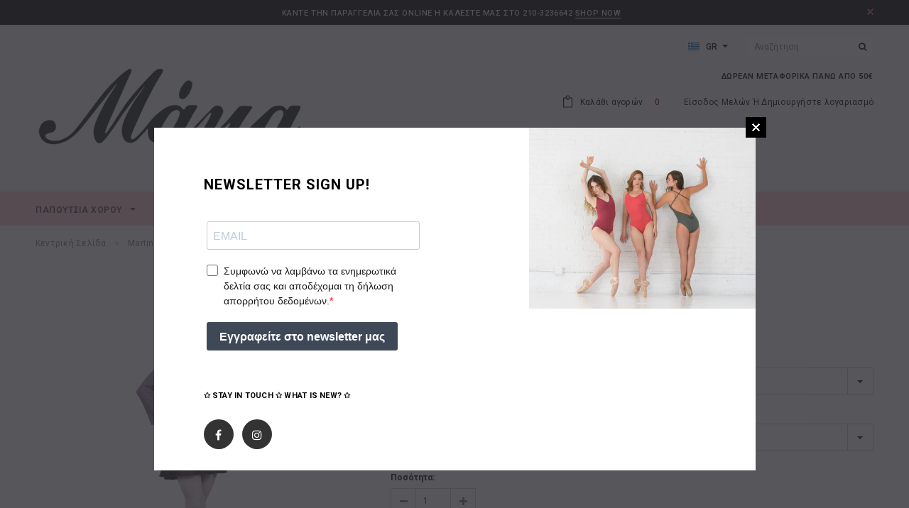

--- FILE ---
content_type: text/html; charset=utf-8
request_url: https://www.mayastores.gr/products/intermezzo-jersey-elisa-adult
body_size: 41556
content:
<!doctype html>
<!--[if lt IE 7]><html class="no-js lt-ie9 lt-ie8 lt-ie7" lang="en"> <![endif]-->
<!--[if IE 7]><html class="no-js lt-ie9 lt-ie8" lang="en"> <![endif]-->
<!--[if IE 8]><html class="no-js lt-ie9" lang="en"> <![endif]-->
<!--[if IE 9 ]><html class="ie9 no-js"> <![endif]-->
<!--[if (gt IE 9)|!(IE)]><!--> <html class="no-js"> <!--<![endif]-->
<head>


  <!-- Global site tag (gtag.js) - Google Ads: 750465507 -->
<script async src="https://www.googletagmanager.com/gtag/js?id=AW-750465507"></script>
<script>
  window.dataLayer = window.dataLayer || [];
  function gtag(){dataLayer.push(arguments);}
  gtag('js', new Date());

  gtag('config', 'AW-750465507');
</script>

  
  <!-- Basic page needs ================================================== -->
  <meta charset="utf-8">
  <meta http-equiv="X-UA-Compatible" content="IE=edge,chrome=1">
	
  <!-- Title and description ================================================== -->
  <title>
  Martin Cropped Cardigan-KH4003P &ndash; MayaStores
  </title>

  
  <meta name="description" content="This soft and comfortable cropped cardigan is made of quality Polyester with long sleeves. Perfect for warm-up.">
  

  <!-- Product meta ================================================== -->
  


  <meta property="og:type" content="product">
  <meta property="og:title" content="Martin Cropped Cardigan-KH4003P">
  
  <meta property="og:image" content="http://www.mayastores.gr/cdn/shop/products/kh4003_kym_x3r7617_1500x1500_0bcd0805-f1ad-4782-9294-82cb6f7e4c81_grande.jpg?v=1663518051">
  <meta property="og:image:secure_url" content="https://www.mayastores.gr/cdn/shop/products/kh4003_kym_x3r7617_1500x1500_0bcd0805-f1ad-4782-9294-82cb6f7e4c81_grande.jpg?v=1663518051">
  
  <meta property="og:image" content="http://www.mayastores.gr/cdn/shop/products/kh4003_kym_x3r7621_1500x1500_cfbb7265-1400-42a8-aa27-7b50532c43ff_grande.jpg?v=1663518051">
  <meta property="og:image:secure_url" content="https://www.mayastores.gr/cdn/shop/products/kh4003_kym_x3r7621_1500x1500_cfbb7265-1400-42a8-aa27-7b50532c43ff_grande.jpg?v=1663518051">
  
  <meta property="og:price:amount" content="42,00">
  <meta property="og:price:currency" content="EUR">


  <meta property="og:description" content="This soft and comfortable cropped cardigan is made of quality Polyester with long sleeves. Perfect for warm-up.">


  <meta property="og:url" content="https://www.mayastores.gr/products/intermezzo-jersey-elisa-adult">
  <meta property="og:site_name" content="MayaStores">
  <!-- /snippets/twitter-card.liquid -->





  <meta name="twitter:card" content="product">
  <meta name="twitter:title" content="Martin Cropped Cardigan-KH4003P">
  <meta name="twitter:description" content="






This soft and comfortable cropped cardigan is made of quality Polyester with long sleeves. Perfect for warm-up.


















">
  <meta name="twitter:image" content="https://www.mayastores.gr/cdn/shop/products/kh4003_kym_x3r7617_1500x1500_0bcd0805-f1ad-4782-9294-82cb6f7e4c81_medium.jpg?v=1663518051">
  <meta name="twitter:image:width" content="240">
  <meta name="twitter:image:height" content="240">
  <meta name="twitter:label1" content="Price">
  <meta name="twitter:data1" content="€42,00 EUR">
  
  <meta name="twitter:label2" content="Brand">
  <meta name="twitter:data2" content="Sansha">
  



  <!-- Helpers ================================================== -->
  <link rel="canonical" href="https://www.mayastores.gr/products/intermezzo-jersey-elisa-adult">
  <meta name="viewport" content="width=device-width,initial-scale=1">
  
  <meta name="facebook-domain-verification" content="qkaz7bmt4zvoy3ypgi87p1qr3vrrfs" />
  
  <!-- Favicon -->
   
    <link rel="shortcut icon" href="//www.mayastores.gr/cdn/shop/files/ballet_shoes_32x32.jpg?v=1613170619" type="image/png">
  
 
   <!-- fonts -->
  
<script type="text/javascript">
  WebFontConfig = {
    google: { families: [ 
      
          'Roboto:100,200,300,400,500,600,700,800,900'
	  
      
      
      	
      		,
      	      
        'Roboto:100,200,300,400,500,600,700,800,900'
	  
      
      
      	
      		,
      	      
        'Roboto Condensed:100,200,300,400,500,600,700,800,900'
	  
      
      
      	
      		,
      	      
        'Roboto Condensed:100,200,300,400,500,600,700,800,900'
	  
    ] }
  };
  (function() {
    var wf = document.createElement('script');
    wf.src = ('https:' == document.location.protocol ? 'https' : 'http') +
      '://ajax.googleapis.com/ajax/libs/webfont/1/webfont.js';
    wf.type = 'text/javascript';
    wf.async = 'true';
    var s = document.getElementsByTagName('script')[0];
    s.parentNode.insertBefore(wf, s);
  })(); 
</script>

  
   <!-- Styles -->
   <link href="//www.mayastores.gr/cdn/shop/t/2/assets/bootstrap.min.css?v=125365494255861483591516709144" rel="stylesheet" type="text/css" media="all" />
<link rel="stylesheet" href="//maxcdn.bootstrapcdn.com/font-awesome/4.7.0/css/font-awesome.min.css">
<link rel="stylesheet" type="text/css" href="//cdn.jsdelivr.net/jquery.slick/1.6.0/slick.css"/>

<!-- Theme base and media queries -->
<link href="//www.mayastores.gr/cdn/shop/t/2/assets/owl.carousel.css?v=110508842938087914561516709157" rel="stylesheet" type="text/css" media="all" />
<link href="//www.mayastores.gr/cdn/shop/t/2/assets/owl.theme.css?v=26972935624028443691516709158" rel="stylesheet" type="text/css" media="all" />
<link href="//www.mayastores.gr/cdn/shop/t/2/assets/jcarousel.css?v=140402818170508073921516709153" rel="stylesheet" type="text/css" media="all" />
<link href="//www.mayastores.gr/cdn/shop/t/2/assets/selectize.bootstrap3.css?v=118966386664581825661516709158" rel="stylesheet" type="text/css" media="all" />
<link href="//www.mayastores.gr/cdn/shop/t/2/assets/jquery.fancybox.css?v=89610375720255671161516709154" rel="stylesheet" type="text/css" media="all" />
<link href="//www.mayastores.gr/cdn/shop/t/2/assets/component.css?v=167576966610831123851516709150" rel="stylesheet" type="text/css" media="all" />
<link href="//www.mayastores.gr/cdn/shop/t/2/assets/theme-styles.css?v=161851691159613575001530787729" rel="stylesheet" type="text/css" media="all" />
<link href="//www.mayastores.gr/cdn/shop/t/2/assets/theme-styles-setting.css?v=145824158542264297571533738232" rel="stylesheet" type="text/css" media="all" />
<link href="//www.mayastores.gr/cdn/shop/t/2/assets/theme-styles-responsive.css?v=83005539618128866421696249952" rel="stylesheet" type="text/css" media="all" />
<link href="//www.mayastores.gr/cdn/shop/t/2/assets/animate.css?v=107502980827701580791516709144" rel="stylesheet" type="text/css" media="all" />

  
   <!-- Scripts -->
  <script src="//ajax.googleapis.com/ajax/libs/jquery/1.11.0/jquery.min.js" type="text/javascript"></script>
<script src="//www.mayastores.gr/cdn/shop/t/2/assets/jquery-cookie.min.js?v=72365755745404048181516709153" type="text/javascript"></script>
<script src="//www.mayastores.gr/cdn/shop/t/2/assets/selectize.min.js?v=70245539515728390161516709158" type="text/javascript"></script>
<script src="//www.mayastores.gr/cdn/shop/t/2/assets/jquery.nicescroll.min.js?v=166122000064107150281516709155" type="text/javascript"></script>
<script src="//www.mayastores.gr/cdn/shop/t/2/assets/jquery.fitvid.js?v=8044612188741632641516709155" type="text/javascript"></script>

<script>
  window.ajax_cart = true;
  window.money_format = "€{{amount_with_comma_separator}} EUR";
  window.shop_currency = "EUR";
  window.show_multiple_currencies = false;
  window.loading_url = "//www.mayastores.gr/cdn/shop/t/2/assets/loading.gif?v=50837312686733260831516709156"; 
  window.use_color_swatch = false;
  window.product_image_resize = true;
  window.enable_sidebar_multiple_choice = true;
  window.dropdowncart_type = "hover";
  window.file_url = "//www.mayastores.gr/cdn/shop/files/?v=881";
  window.asset_url = "";
  window.images_size = {
    is_crop: false,
    ratio_width : 1,
    ratio_height : 1.35,
  };
  window.inventory_text = {
    in_stock: "Διαθέσιμο",
    many_in_stock: "Διαθέσιμο",
    out_of_stock: "Μη διαθέσιμο",
    add_to_cart: "Προσθήκη στο καλάθι",
    sold_out: "Εξαντλήθηκε",
    unavailable: "Μη διαθέσιμο"
  };
          
  window.multi_lang = true;
</script>


    <script src="//www.mayastores.gr/cdn/shop/t/2/assets/lang2.js?v=66608698267295423401526155563" type="text/javascript"></script>
<script>
  var translator = {
    current_lang : jQuery.cookie("language"),
    init: function() {
        translator.updateStyling();
  		translator.updateInventoryText();  		
    },
    updateStyling: function() {
        var style;
        if (translator.isLang2()) {
          style = "<style>*[data-translate] {visibility:hidden} .lang1 {display:none}</style>";          
        } else {
          style = "<style>*[data-translate] {visibility:visible} .lang2 {display:none}</style>";
        }
        jQuery('head').append(style);
    },
    updateLangSwitcher: function() {
      if (translator.isLang2()) {
        jQuery("#lang-switcher option[value=2]").attr("selected", "selected");
      }
    },
    getTextToTranslate: function(selector) {
      var result = window.lang2;
      //check if there is parameter
      var params;
      if (selector.indexOf("|") > 0) {
        var devideList = selector.split("|");
        selector = devideList[0];
        params = devideList[1].split(",");
      }

      var selectorArr = selector.split('.');
      if (selectorArr) {
        for (var i = 0; i < selectorArr.length; i++) {
            result = result[selectorArr[i]];
        }
      } else {
        result = result[selector];
      }

      //check if result is object, case one and other
      if (result && result.one && result.other) {
        var countEqual1 = true;
        for (var i = 0; i < params.length; i++) {
          if (params[i].indexOf("count") >= 0) {
            variables = params[i].split(":");
            if (variables.length>1) {
              var count = variables[1];
              if (count > 1) {
                countEqual1 = false;
              }
            }
          }
        }

        if (countEqual1) {
          result = result.one;
        } else {
          result = result.other;
        }
      }

      //replace params
      
      if (params && params.length>0) {
        result = result.replace(/{{\s*/g, "{{");
        result = result.replace(/\s*}}/g, "}}");
        for (var i = 0; i < params.length; i++) {
          variables = params[i].split(":");
          if (variables.length>1) {
            result = result.replace("{{"+variables[0]+"}}", variables[1]);
          }          
        }
      }
      

      return result;
    },
    isLang2: function() {
      return translator.current_lang && translator.current_lang == 2;
    },
    updateInventoryText: function() {
      if (translator.isLang2()) {
          window.inventory_text = {
            in_stock: window.lang2.products.product.in_stock,
            many_in_stock: window.lang2.products.product.many_in_stock,
            out_of_stock: window.lang2.products.product.out_of_stock,
            add_to_cart: window.lang2.products.product.add_to_cart,
    		sold_out: window.lang2.products.product.sold_out,
            unavailable: window.lang2.products.product.unavailable
          };
      }
    },
    doTranslate: function(blockSelector) {
      if (translator.isLang2()) {
        jQuery(blockSelector + " [data-translate]").each(function(e) {          
          var item = jQuery(this);
          var selector = item.attr("data-translate");
          var text = translator.getTextToTranslate(selector);
          //translate only title
          if (item.attr("translate-item")) {
            var attribute = item.attr("translate-item");
            if (attribute == 'blog-date-author') {
              item.html(text);
            } else if (attribute!="") {            
              item.attr(attribute,text);
            }
          } else if (item.is("input")) {
            item.val(text);
          } else {
            item.text(text);
          }
          item.css("visibility","visible");
        });
      }
    }   
  };
  translator.init();
          
  jQuery(document).ready(function() {    
    jQuery("#lang-switcher").change(function() {
      var value = jQuery(this).val();
      jQuery.cookie('language', value, {expires:10, path:'/'});
      location.reload();
    });
  translator.doTranslate("body");
  });
</script>


  <!-- Header hook for plugins ================================================== -->
  <script>window.performance && window.performance.mark && window.performance.mark('shopify.content_for_header.start');</script><meta name="google-site-verification" content="1U2O4p8yLXInz6U7AgEMZoHUCtO7AOp9eKx9Gt30M6Y">
<meta id="shopify-digital-wallet" name="shopify-digital-wallet" content="/28064350/digital_wallets/dialog">
<meta name="shopify-checkout-api-token" content="238fc8759545ed212ef2afe55e2a342b">
<meta id="in-context-paypal-metadata" data-shop-id="28064350" data-venmo-supported="false" data-environment="production" data-locale="en_US" data-paypal-v4="true" data-currency="EUR">
<link rel="alternate" type="application/json+oembed" href="https://www.mayastores.gr/products/intermezzo-jersey-elisa-adult.oembed">
<script async="async" src="/checkouts/internal/preloads.js?locale=el-GR"></script>
<link rel="preconnect" href="https://shop.app" crossorigin="anonymous">
<script async="async" src="https://shop.app/checkouts/internal/preloads.js?locale=el-GR&shop_id=28064350" crossorigin="anonymous"></script>
<script id="apple-pay-shop-capabilities" type="application/json">{"shopId":28064350,"countryCode":"GR","currencyCode":"EUR","merchantCapabilities":["supports3DS"],"merchantId":"gid:\/\/shopify\/Shop\/28064350","merchantName":"MayaStores","requiredBillingContactFields":["postalAddress","email","phone"],"requiredShippingContactFields":["postalAddress","email","phone"],"shippingType":"shipping","supportedNetworks":["visa","masterCard","amex"],"total":{"type":"pending","label":"MayaStores","amount":"1.00"},"shopifyPaymentsEnabled":true,"supportsSubscriptions":true}</script>
<script id="shopify-features" type="application/json">{"accessToken":"238fc8759545ed212ef2afe55e2a342b","betas":["rich-media-storefront-analytics"],"domain":"www.mayastores.gr","predictiveSearch":true,"shopId":28064350,"locale":"el"}</script>
<script>var Shopify = Shopify || {};
Shopify.shop = "mayadance.myshopify.com";
Shopify.locale = "el";
Shopify.currency = {"active":"EUR","rate":"1.0"};
Shopify.country = "GR";
Shopify.theme = {"name":"ella-1-0-0-sections-ready","id":7884374063,"schema_name":"Ella","schema_version":"2.0.8","theme_store_id":null,"role":"main"};
Shopify.theme.handle = "null";
Shopify.theme.style = {"id":null,"handle":null};
Shopify.cdnHost = "www.mayastores.gr/cdn";
Shopify.routes = Shopify.routes || {};
Shopify.routes.root = "/";</script>
<script type="module">!function(o){(o.Shopify=o.Shopify||{}).modules=!0}(window);</script>
<script>!function(o){function n(){var o=[];function n(){o.push(Array.prototype.slice.apply(arguments))}return n.q=o,n}var t=o.Shopify=o.Shopify||{};t.loadFeatures=n(),t.autoloadFeatures=n()}(window);</script>
<script>
  window.ShopifyPay = window.ShopifyPay || {};
  window.ShopifyPay.apiHost = "shop.app\/pay";
  window.ShopifyPay.redirectState = null;
</script>
<script id="shop-js-analytics" type="application/json">{"pageType":"product"}</script>
<script defer="defer" async type="module" src="//www.mayastores.gr/cdn/shopifycloud/shop-js/modules/v2/client.init-shop-cart-sync_LfUzO4S6.el.esm.js"></script>
<script defer="defer" async type="module" src="//www.mayastores.gr/cdn/shopifycloud/shop-js/modules/v2/chunk.common_CGzkXfgL.esm.js"></script>
<script defer="defer" async type="module" src="//www.mayastores.gr/cdn/shopifycloud/shop-js/modules/v2/chunk.modal_Bgl3KeJf.esm.js"></script>
<script type="module">
  await import("//www.mayastores.gr/cdn/shopifycloud/shop-js/modules/v2/client.init-shop-cart-sync_LfUzO4S6.el.esm.js");
await import("//www.mayastores.gr/cdn/shopifycloud/shop-js/modules/v2/chunk.common_CGzkXfgL.esm.js");
await import("//www.mayastores.gr/cdn/shopifycloud/shop-js/modules/v2/chunk.modal_Bgl3KeJf.esm.js");

  window.Shopify.SignInWithShop?.initShopCartSync?.({"fedCMEnabled":true,"windoidEnabled":true});

</script>
<script>
  window.Shopify = window.Shopify || {};
  if (!window.Shopify.featureAssets) window.Shopify.featureAssets = {};
  window.Shopify.featureAssets['shop-js'] = {"shop-cart-sync":["modules/v2/client.shop-cart-sync_DiDLy-Lg.el.esm.js","modules/v2/chunk.common_CGzkXfgL.esm.js","modules/v2/chunk.modal_Bgl3KeJf.esm.js"],"init-fed-cm":["modules/v2/client.init-fed-cm_4bbVzAGL.el.esm.js","modules/v2/chunk.common_CGzkXfgL.esm.js","modules/v2/chunk.modal_Bgl3KeJf.esm.js"],"shop-cash-offers":["modules/v2/client.shop-cash-offers_Bn1l-Cvu.el.esm.js","modules/v2/chunk.common_CGzkXfgL.esm.js","modules/v2/chunk.modal_Bgl3KeJf.esm.js"],"shop-login-button":["modules/v2/client.shop-login-button_3no-MhLD.el.esm.js","modules/v2/chunk.common_CGzkXfgL.esm.js","modules/v2/chunk.modal_Bgl3KeJf.esm.js"],"pay-button":["modules/v2/client.pay-button_nfxIlb1B.el.esm.js","modules/v2/chunk.common_CGzkXfgL.esm.js","modules/v2/chunk.modal_Bgl3KeJf.esm.js"],"shop-button":["modules/v2/client.shop-button_Cx3YborD.el.esm.js","modules/v2/chunk.common_CGzkXfgL.esm.js","modules/v2/chunk.modal_Bgl3KeJf.esm.js"],"avatar":["modules/v2/client.avatar_BTnouDA3.el.esm.js"],"init-windoid":["modules/v2/client.init-windoid_DU5vHeJv.el.esm.js","modules/v2/chunk.common_CGzkXfgL.esm.js","modules/v2/chunk.modal_Bgl3KeJf.esm.js"],"init-shop-for-new-customer-accounts":["modules/v2/client.init-shop-for-new-customer-accounts_CacT2iXq.el.esm.js","modules/v2/client.shop-login-button_3no-MhLD.el.esm.js","modules/v2/chunk.common_CGzkXfgL.esm.js","modules/v2/chunk.modal_Bgl3KeJf.esm.js"],"init-shop-email-lookup-coordinator":["modules/v2/client.init-shop-email-lookup-coordinator_BuZcbyJx.el.esm.js","modules/v2/chunk.common_CGzkXfgL.esm.js","modules/v2/chunk.modal_Bgl3KeJf.esm.js"],"init-shop-cart-sync":["modules/v2/client.init-shop-cart-sync_LfUzO4S6.el.esm.js","modules/v2/chunk.common_CGzkXfgL.esm.js","modules/v2/chunk.modal_Bgl3KeJf.esm.js"],"shop-toast-manager":["modules/v2/client.shop-toast-manager_CoiwpQDT.el.esm.js","modules/v2/chunk.common_CGzkXfgL.esm.js","modules/v2/chunk.modal_Bgl3KeJf.esm.js"],"init-customer-accounts":["modules/v2/client.init-customer-accounts_C-e-jOdo.el.esm.js","modules/v2/client.shop-login-button_3no-MhLD.el.esm.js","modules/v2/chunk.common_CGzkXfgL.esm.js","modules/v2/chunk.modal_Bgl3KeJf.esm.js"],"init-customer-accounts-sign-up":["modules/v2/client.init-customer-accounts-sign-up_DSHThPfM.el.esm.js","modules/v2/client.shop-login-button_3no-MhLD.el.esm.js","modules/v2/chunk.common_CGzkXfgL.esm.js","modules/v2/chunk.modal_Bgl3KeJf.esm.js"],"shop-follow-button":["modules/v2/client.shop-follow-button_Bs_6BX34.el.esm.js","modules/v2/chunk.common_CGzkXfgL.esm.js","modules/v2/chunk.modal_Bgl3KeJf.esm.js"],"checkout-modal":["modules/v2/client.checkout-modal_PcC8ji7N.el.esm.js","modules/v2/chunk.common_CGzkXfgL.esm.js","modules/v2/chunk.modal_Bgl3KeJf.esm.js"],"shop-login":["modules/v2/client.shop-login_DDAw4zlZ.el.esm.js","modules/v2/chunk.common_CGzkXfgL.esm.js","modules/v2/chunk.modal_Bgl3KeJf.esm.js"],"lead-capture":["modules/v2/client.lead-capture_B6lD5d4a.el.esm.js","modules/v2/chunk.common_CGzkXfgL.esm.js","modules/v2/chunk.modal_Bgl3KeJf.esm.js"],"payment-terms":["modules/v2/client.payment-terms_Ck70JoSG.el.esm.js","modules/v2/chunk.common_CGzkXfgL.esm.js","modules/v2/chunk.modal_Bgl3KeJf.esm.js"]};
</script>
<script>(function() {
  var isLoaded = false;
  function asyncLoad() {
    if (isLoaded) return;
    isLoaded = true;
    var urls = ["\/\/d1liekpayvooaz.cloudfront.net\/apps\/customizery\/customizery.js?shop=mayadance.myshopify.com","\/\/www.powr.io\/powr.js?powr-token=mayadance.myshopify.com\u0026external-type=shopify\u0026shop=mayadance.myshopify.com","https:\/\/chimpstatic.com\/mcjs-connected\/js\/users\/b2ba5b09c9e72ef4b4206f3c5\/5d461b316ca2d5136a889c0e4.js?shop=mayadance.myshopify.com"];
    for (var i = 0; i < urls.length; i++) {
      var s = document.createElement('script');
      s.type = 'text/javascript';
      s.async = true;
      s.src = urls[i];
      var x = document.getElementsByTagName('script')[0];
      x.parentNode.insertBefore(s, x);
    }
  };
  if(window.attachEvent) {
    window.attachEvent('onload', asyncLoad);
  } else {
    window.addEventListener('load', asyncLoad, false);
  }
})();</script>
<script id="__st">var __st={"a":28064350,"offset":7200,"reqid":"7763deea-213a-4224-aab3-95f5e50c48bd-1769100751","pageurl":"www.mayastores.gr\/products\/intermezzo-jersey-elisa-adult","u":"8aaadf2f03de","p":"product","rtyp":"product","rid":4883463503919};</script>
<script>window.ShopifyPaypalV4VisibilityTracking = true;</script>
<script id="captcha-bootstrap">!function(){'use strict';const t='contact',e='account',n='new_comment',o=[[t,t],['blogs',n],['comments',n],[t,'customer']],c=[[e,'customer_login'],[e,'guest_login'],[e,'recover_customer_password'],[e,'create_customer']],r=t=>t.map((([t,e])=>`form[action*='/${t}']:not([data-nocaptcha='true']) input[name='form_type'][value='${e}']`)).join(','),a=t=>()=>t?[...document.querySelectorAll(t)].map((t=>t.form)):[];function s(){const t=[...o],e=r(t);return a(e)}const i='password',u='form_key',d=['recaptcha-v3-token','g-recaptcha-response','h-captcha-response',i],f=()=>{try{return window.sessionStorage}catch{return}},m='__shopify_v',_=t=>t.elements[u];function p(t,e,n=!1){try{const o=window.sessionStorage,c=JSON.parse(o.getItem(e)),{data:r}=function(t){const{data:e,action:n}=t;return t[m]||n?{data:e,action:n}:{data:t,action:n}}(c);for(const[e,n]of Object.entries(r))t.elements[e]&&(t.elements[e].value=n);n&&o.removeItem(e)}catch(o){console.error('form repopulation failed',{error:o})}}const l='form_type',E='cptcha';function T(t){t.dataset[E]=!0}const w=window,h=w.document,L='Shopify',v='ce_forms',y='captcha';let A=!1;((t,e)=>{const n=(g='f06e6c50-85a8-45c8-87d0-21a2b65856fe',I='https://cdn.shopify.com/shopifycloud/storefront-forms-hcaptcha/ce_storefront_forms_captcha_hcaptcha.v1.5.2.iife.js',D={infoText:'Προστατεύεται με το hCaptcha',privacyText:'Απόρρητο',termsText:'Όροι'},(t,e,n)=>{const o=w[L][v],c=o.bindForm;if(c)return c(t,g,e,D).then(n);var r;o.q.push([[t,g,e,D],n]),r=I,A||(h.body.append(Object.assign(h.createElement('script'),{id:'captcha-provider',async:!0,src:r})),A=!0)});var g,I,D;w[L]=w[L]||{},w[L][v]=w[L][v]||{},w[L][v].q=[],w[L][y]=w[L][y]||{},w[L][y].protect=function(t,e){n(t,void 0,e),T(t)},Object.freeze(w[L][y]),function(t,e,n,w,h,L){const[v,y,A,g]=function(t,e,n){const i=e?o:[],u=t?c:[],d=[...i,...u],f=r(d),m=r(i),_=r(d.filter((([t,e])=>n.includes(e))));return[a(f),a(m),a(_),s()]}(w,h,L),I=t=>{const e=t.target;return e instanceof HTMLFormElement?e:e&&e.form},D=t=>v().includes(t);t.addEventListener('submit',(t=>{const e=I(t);if(!e)return;const n=D(e)&&!e.dataset.hcaptchaBound&&!e.dataset.recaptchaBound,o=_(e),c=g().includes(e)&&(!o||!o.value);(n||c)&&t.preventDefault(),c&&!n&&(function(t){try{if(!f())return;!function(t){const e=f();if(!e)return;const n=_(t);if(!n)return;const o=n.value;o&&e.removeItem(o)}(t);const e=Array.from(Array(32),(()=>Math.random().toString(36)[2])).join('');!function(t,e){_(t)||t.append(Object.assign(document.createElement('input'),{type:'hidden',name:u})),t.elements[u].value=e}(t,e),function(t,e){const n=f();if(!n)return;const o=[...t.querySelectorAll(`input[type='${i}']`)].map((({name:t})=>t)),c=[...d,...o],r={};for(const[a,s]of new FormData(t).entries())c.includes(a)||(r[a]=s);n.setItem(e,JSON.stringify({[m]:1,action:t.action,data:r}))}(t,e)}catch(e){console.error('failed to persist form',e)}}(e),e.submit())}));const S=(t,e)=>{t&&!t.dataset[E]&&(n(t,e.some((e=>e===t))),T(t))};for(const o of['focusin','change'])t.addEventListener(o,(t=>{const e=I(t);D(e)&&S(e,y())}));const B=e.get('form_key'),M=e.get(l),P=B&&M;t.addEventListener('DOMContentLoaded',(()=>{const t=y();if(P)for(const e of t)e.elements[l].value===M&&p(e,B);[...new Set([...A(),...v().filter((t=>'true'===t.dataset.shopifyCaptcha))])].forEach((e=>S(e,t)))}))}(h,new URLSearchParams(w.location.search),n,t,e,['guest_login'])})(!0,!0)}();</script>
<script integrity="sha256-4kQ18oKyAcykRKYeNunJcIwy7WH5gtpwJnB7kiuLZ1E=" data-source-attribution="shopify.loadfeatures" defer="defer" src="//www.mayastores.gr/cdn/shopifycloud/storefront/assets/storefront/load_feature-a0a9edcb.js" crossorigin="anonymous"></script>
<script crossorigin="anonymous" defer="defer" src="//www.mayastores.gr/cdn/shopifycloud/storefront/assets/shopify_pay/storefront-65b4c6d7.js?v=20250812"></script>
<script data-source-attribution="shopify.dynamic_checkout.dynamic.init">var Shopify=Shopify||{};Shopify.PaymentButton=Shopify.PaymentButton||{isStorefrontPortableWallets:!0,init:function(){window.Shopify.PaymentButton.init=function(){};var t=document.createElement("script");t.src="https://www.mayastores.gr/cdn/shopifycloud/portable-wallets/latest/portable-wallets.el.js",t.type="module",document.head.appendChild(t)}};
</script>
<script data-source-attribution="shopify.dynamic_checkout.buyer_consent">
  function portableWalletsHideBuyerConsent(e){var t=document.getElementById("shopify-buyer-consent"),n=document.getElementById("shopify-subscription-policy-button");t&&n&&(t.classList.add("hidden"),t.setAttribute("aria-hidden","true"),n.removeEventListener("click",e))}function portableWalletsShowBuyerConsent(e){var t=document.getElementById("shopify-buyer-consent"),n=document.getElementById("shopify-subscription-policy-button");t&&n&&(t.classList.remove("hidden"),t.removeAttribute("aria-hidden"),n.addEventListener("click",e))}window.Shopify?.PaymentButton&&(window.Shopify.PaymentButton.hideBuyerConsent=portableWalletsHideBuyerConsent,window.Shopify.PaymentButton.showBuyerConsent=portableWalletsShowBuyerConsent);
</script>
<script data-source-attribution="shopify.dynamic_checkout.cart.bootstrap">document.addEventListener("DOMContentLoaded",(function(){function t(){return document.querySelector("shopify-accelerated-checkout-cart, shopify-accelerated-checkout")}if(t())Shopify.PaymentButton.init();else{new MutationObserver((function(e,n){t()&&(Shopify.PaymentButton.init(),n.disconnect())})).observe(document.body,{childList:!0,subtree:!0})}}));
</script>
<link id="shopify-accelerated-checkout-styles" rel="stylesheet" media="screen" href="https://www.mayastores.gr/cdn/shopifycloud/portable-wallets/latest/accelerated-checkout-backwards-compat.css" crossorigin="anonymous">
<style id="shopify-accelerated-checkout-cart">
        #shopify-buyer-consent {
  margin-top: 1em;
  display: inline-block;
  width: 100%;
}

#shopify-buyer-consent.hidden {
  display: none;
}

#shopify-subscription-policy-button {
  background: none;
  border: none;
  padding: 0;
  text-decoration: underline;
  font-size: inherit;
  cursor: pointer;
}

#shopify-subscription-policy-button::before {
  box-shadow: none;
}

      </style>

<script>window.performance && window.performance.mark && window.performance.mark('shopify.content_for_header.end');</script>
<script id="bold-platform-data" type="application/json">
    {
        "shop": {
            "domain": "www.mayastores.gr",
            "permanent_domain": "mayadance.myshopify.com",
            "url": "https://www.mayastores.gr",
            "secure_url": "https://www.mayastores.gr",
            "money_format": "€{{amount_with_comma_separator}}",
            "currency": "EUR"
        },
        "customer": {
            "id": null,
            "tags": null
        },
        "cart": {"note":null,"attributes":{},"original_total_price":0,"total_price":0,"total_discount":0,"total_weight":0.0,"item_count":0,"items":[],"requires_shipping":false,"currency":"EUR","items_subtotal_price":0,"cart_level_discount_applications":[],"checkout_charge_amount":0},
        "template": "product",
        "product": {"id":4883463503919,"title":"Martin Cropped Cardigan-KH4003P","handle":"intermezzo-jersey-elisa-adult","description":"\u003cdiv class=\"product-description clear clearfix\"\u003e\n\u003cdiv class=\"product-shortDesc\" itemprop=\"description\"\u003e\n\u003cdiv class=\"page-title-wrapper product\"\u003e\n\u003cdiv class=\"product attribute overview\"\u003e\n\u003cdiv class=\"value\" itemprop=\"description\"\u003e\n\u003cdiv class=\"page-title-wrapper product\"\u003e\n\u003cdiv class=\"product attribute overview\"\u003e\n\u003cdiv class=\"value\" itemprop=\"description\"\u003eThis soft and comfortable cropped cardigan is made of quality Polyester with long sleeves. Perfect for warm-up.\u003c\/div\u003e\n\u003c\/div\u003e\n\u003cdiv class=\"product-promo-labels-wrapper\"\u003e\u003cbr\u003e\u003c\/div\u003e\n\u003c\/div\u003e\n\u003cdiv class=\"product-info-price\"\u003e\n\u003cdiv class=\"price-and-label-wrapper\"\u003e\n\u003cdiv data-price-box=\"product-id-101733\" data-product-id=\"101733\" data-role=\"priceBox\" class=\"price-box price-final_price\"\u003e\u003c\/div\u003e\n\u003c\/div\u003e\n\u003c\/div\u003e\n\u003c\/div\u003e\n\u003c\/div\u003e\n\u003c\/div\u003e\n\u003cdiv class=\"product-info-price\"\u003e\n\u003cdiv class=\"price-and-label-wrapper\"\u003e\n\u003cdiv data-price-box=\"product-id-101733\" data-product-id=\"101733\" data-role=\"priceBox\" class=\"price-box price-final_price\"\u003e\u003c\/div\u003e\n\u003c\/div\u003e\n\u003c\/div\u003e\n\u003c\/div\u003e\n\u003cdiv class=\"product-customTags\"\u003e\u003c\/div\u003e\n\u003c\/div\u003e","published_at":"2021-11-20T11:03:19+02:00","created_at":"2021-01-29T13:10:40+02:00","vendor":"Sansha","type":"Warmups","tags":["Apparel","Back to school","ciclamen","dark grey","girl","Girls","prunus","Sansha","violet","WOMAN","women"],"price":4200,"price_min":4200,"price_max":4200,"available":true,"price_varies":false,"compare_at_price":null,"compare_at_price_min":0,"compare_at_price_max":0,"compare_at_price_varies":false,"variants":[{"id":41303359651887,"title":"Purple \/ OS","option1":"Purple","option2":"OS","option3":null,"sku":"","requires_shipping":true,"taxable":true,"featured_image":{"id":32121623543855,"product_id":4883463503919,"position":1,"created_at":"2022-09-18T19:20:35+03:00","updated_at":"2022-09-18T19:20:51+03:00","alt":null,"width":1000,"height":1000,"src":"\/\/www.mayastores.gr\/cdn\/shop\/products\/kh4003_kym_x3r7617_1500x1500_0bcd0805-f1ad-4782-9294-82cb6f7e4c81.jpg?v=1663518051","variant_ids":[41303359651887]},"available":false,"name":"Martin Cropped Cardigan-KH4003P - Purple \/ OS","public_title":"Purple \/ OS","options":["Purple","OS"],"price":4200,"weight":0,"compare_at_price":null,"inventory_management":"shopify","barcode":"","featured_media":{"alt":null,"id":24568318722095,"position":1,"preview_image":{"aspect_ratio":1.0,"height":1000,"width":1000,"src":"\/\/www.mayastores.gr\/cdn\/shop\/products\/kh4003_kym_x3r7617_1500x1500_0bcd0805-f1ad-4782-9294-82cb6f7e4c81.jpg?v=1663518051"}},"requires_selling_plan":false,"selling_plan_allocations":[]},{"id":41303359717423,"title":"Grey \/ OS","option1":"Grey","option2":"OS","option3":null,"sku":"","requires_shipping":true,"taxable":true,"featured_image":null,"available":true,"name":"Martin Cropped Cardigan-KH4003P - Grey \/ OS","public_title":"Grey \/ OS","options":["Grey","OS"],"price":4200,"weight":0,"compare_at_price":null,"inventory_management":"shopify","barcode":"","requires_selling_plan":false,"selling_plan_allocations":[]}],"images":["\/\/www.mayastores.gr\/cdn\/shop\/products\/kh4003_kym_x3r7617_1500x1500_0bcd0805-f1ad-4782-9294-82cb6f7e4c81.jpg?v=1663518051","\/\/www.mayastores.gr\/cdn\/shop\/products\/kh4003_kym_x3r7621_1500x1500_cfbb7265-1400-42a8-aa27-7b50532c43ff.jpg?v=1663518051"],"featured_image":"\/\/www.mayastores.gr\/cdn\/shop\/products\/kh4003_kym_x3r7617_1500x1500_0bcd0805-f1ad-4782-9294-82cb6f7e4c81.jpg?v=1663518051","options":["Color","Size"],"media":[{"alt":null,"id":24568318722095,"position":1,"preview_image":{"aspect_ratio":1.0,"height":1000,"width":1000,"src":"\/\/www.mayastores.gr\/cdn\/shop\/products\/kh4003_kym_x3r7617_1500x1500_0bcd0805-f1ad-4782-9294-82cb6f7e4c81.jpg?v=1663518051"},"aspect_ratio":1.0,"height":1000,"media_type":"image","src":"\/\/www.mayastores.gr\/cdn\/shop\/products\/kh4003_kym_x3r7617_1500x1500_0bcd0805-f1ad-4782-9294-82cb6f7e4c81.jpg?v=1663518051","width":1000},{"alt":null,"id":24568318689327,"position":2,"preview_image":{"aspect_ratio":1.0,"height":1000,"width":1000,"src":"\/\/www.mayastores.gr\/cdn\/shop\/products\/kh4003_kym_x3r7621_1500x1500_cfbb7265-1400-42a8-aa27-7b50532c43ff.jpg?v=1663518051"},"aspect_ratio":1.0,"height":1000,"media_type":"image","src":"\/\/www.mayastores.gr\/cdn\/shop\/products\/kh4003_kym_x3r7621_1500x1500_cfbb7265-1400-42a8-aa27-7b50532c43ff.jpg?v=1663518051","width":1000}],"requires_selling_plan":false,"selling_plan_groups":[],"content":"\u003cdiv class=\"product-description clear clearfix\"\u003e\n\u003cdiv class=\"product-shortDesc\" itemprop=\"description\"\u003e\n\u003cdiv class=\"page-title-wrapper product\"\u003e\n\u003cdiv class=\"product attribute overview\"\u003e\n\u003cdiv class=\"value\" itemprop=\"description\"\u003e\n\u003cdiv class=\"page-title-wrapper product\"\u003e\n\u003cdiv class=\"product attribute overview\"\u003e\n\u003cdiv class=\"value\" itemprop=\"description\"\u003eThis soft and comfortable cropped cardigan is made of quality Polyester with long sleeves. Perfect for warm-up.\u003c\/div\u003e\n\u003c\/div\u003e\n\u003cdiv class=\"product-promo-labels-wrapper\"\u003e\u003cbr\u003e\u003c\/div\u003e\n\u003c\/div\u003e\n\u003cdiv class=\"product-info-price\"\u003e\n\u003cdiv class=\"price-and-label-wrapper\"\u003e\n\u003cdiv data-price-box=\"product-id-101733\" data-product-id=\"101733\" data-role=\"priceBox\" class=\"price-box price-final_price\"\u003e\u003c\/div\u003e\n\u003c\/div\u003e\n\u003c\/div\u003e\n\u003c\/div\u003e\n\u003c\/div\u003e\n\u003c\/div\u003e\n\u003cdiv class=\"product-info-price\"\u003e\n\u003cdiv class=\"price-and-label-wrapper\"\u003e\n\u003cdiv data-price-box=\"product-id-101733\" data-product-id=\"101733\" data-role=\"priceBox\" class=\"price-box price-final_price\"\u003e\u003c\/div\u003e\n\u003c\/div\u003e\n\u003c\/div\u003e\n\u003c\/div\u003e\n\u003cdiv class=\"product-customTags\"\u003e\u003c\/div\u003e\n\u003c\/div\u003e"},
        "collection": null
    }
</script>
<style>
    .money[data-product-id], .money[data-product-handle], .money[data-variant-id], .money[data-line-index], .money[data-cart-total] {
        animation: moneyAnimation 0s 2s forwards;
        visibility: hidden;
    }
    @keyframes moneyAnimation {
        to   { visibility: visible; }
    }
</style>

<script src="https://static.boldcommerce.com/bold-platform/sf/pr.js" type="text/javascript"></script><!--[if lt IE 9]>
  <script src="//html5shiv.googlecode.com/svn/trunk/html5.js" type="text/javascript"></script>
  <![endif]-->

  
  

<link href="//www.mayastores.gr/cdn/shop/t/2/assets/zenithify.smartlabels.css?v=18911673580281659851574758328" rel="stylesheet" type="text/css" media="all" /><script> var zenslCheckAjax = true; var zenslLoaded = false; </script><script src="//www.mayastores.gr/cdn/shop/t/2/assets/zenithify.smartlabels.js?v=111603181540343972631574758329" type="text/javascript"></script><script>if (typeof ZENITHIFY === 'undefined') ZENITHIFY = {}; if (typeof ZENITHIFY.smartLabels === 'undefined') ZENITHIFY.smartLabels = {}; ZENITHIFY.smartLabels.product = { "id": 4883463503919, "price": 4200, "handle": "intermezzo-jersey-elisa-adult", "tags": ["Apparel","Back to school","ciclamen","dark grey","girl","Girls","prunus","Sansha","violet","WOMAN","women"], "published_at": "1637398999", "variants": [  { "id": 41303359651887, "price": 4200, "inventory_management": "shopify", "inventory_quantity": -1 } ,  { "id": 41303359717423, "price": 4200, "inventory_management": "shopify", "inventory_quantity": 5 }   ], "collections": [267715575855,44273008687,44285493295,43566333999,43564793903,44272910383] }</script>
<script src="https://cdn.shopify.com/extensions/a5e66d15-6775-4b6f-92d1-96849db4196f/box-now-27/assets/box_now_cart_drawer.js" type="text/javascript" defer="defer"></script>
<link href="https://cdn.shopify.com/extensions/a5e66d15-6775-4b6f-92d1-96849db4196f/box-now-27/assets/box_now_cart_drawer.css" rel="stylesheet" type="text/css" media="all">
<link href="https://monorail-edge.shopifysvc.com" rel="dns-prefetch">
<script>(function(){if ("sendBeacon" in navigator && "performance" in window) {try {var session_token_from_headers = performance.getEntriesByType('navigation')[0].serverTiming.find(x => x.name == '_s').description;} catch {var session_token_from_headers = undefined;}var session_cookie_matches = document.cookie.match(/_shopify_s=([^;]*)/);var session_token_from_cookie = session_cookie_matches && session_cookie_matches.length === 2 ? session_cookie_matches[1] : "";var session_token = session_token_from_headers || session_token_from_cookie || "";function handle_abandonment_event(e) {var entries = performance.getEntries().filter(function(entry) {return /monorail-edge.shopifysvc.com/.test(entry.name);});if (!window.abandonment_tracked && entries.length === 0) {window.abandonment_tracked = true;var currentMs = Date.now();var navigation_start = performance.timing.navigationStart;var payload = {shop_id: 28064350,url: window.location.href,navigation_start,duration: currentMs - navigation_start,session_token,page_type: "product"};window.navigator.sendBeacon("https://monorail-edge.shopifysvc.com/v1/produce", JSON.stringify({schema_id: "online_store_buyer_site_abandonment/1.1",payload: payload,metadata: {event_created_at_ms: currentMs,event_sent_at_ms: currentMs}}));}}window.addEventListener('pagehide', handle_abandonment_event);}}());</script>
<script id="web-pixels-manager-setup">(function e(e,d,r,n,o){if(void 0===o&&(o={}),!Boolean(null===(a=null===(i=window.Shopify)||void 0===i?void 0:i.analytics)||void 0===a?void 0:a.replayQueue)){var i,a;window.Shopify=window.Shopify||{};var t=window.Shopify;t.analytics=t.analytics||{};var s=t.analytics;s.replayQueue=[],s.publish=function(e,d,r){return s.replayQueue.push([e,d,r]),!0};try{self.performance.mark("wpm:start")}catch(e){}var l=function(){var e={modern:/Edge?\/(1{2}[4-9]|1[2-9]\d|[2-9]\d{2}|\d{4,})\.\d+(\.\d+|)|Firefox\/(1{2}[4-9]|1[2-9]\d|[2-9]\d{2}|\d{4,})\.\d+(\.\d+|)|Chrom(ium|e)\/(9{2}|\d{3,})\.\d+(\.\d+|)|(Maci|X1{2}).+ Version\/(15\.\d+|(1[6-9]|[2-9]\d|\d{3,})\.\d+)([,.]\d+|)( \(\w+\)|)( Mobile\/\w+|) Safari\/|Chrome.+OPR\/(9{2}|\d{3,})\.\d+\.\d+|(CPU[ +]OS|iPhone[ +]OS|CPU[ +]iPhone|CPU IPhone OS|CPU iPad OS)[ +]+(15[._]\d+|(1[6-9]|[2-9]\d|\d{3,})[._]\d+)([._]\d+|)|Android:?[ /-](13[3-9]|1[4-9]\d|[2-9]\d{2}|\d{4,})(\.\d+|)(\.\d+|)|Android.+Firefox\/(13[5-9]|1[4-9]\d|[2-9]\d{2}|\d{4,})\.\d+(\.\d+|)|Android.+Chrom(ium|e)\/(13[3-9]|1[4-9]\d|[2-9]\d{2}|\d{4,})\.\d+(\.\d+|)|SamsungBrowser\/([2-9]\d|\d{3,})\.\d+/,legacy:/Edge?\/(1[6-9]|[2-9]\d|\d{3,})\.\d+(\.\d+|)|Firefox\/(5[4-9]|[6-9]\d|\d{3,})\.\d+(\.\d+|)|Chrom(ium|e)\/(5[1-9]|[6-9]\d|\d{3,})\.\d+(\.\d+|)([\d.]+$|.*Safari\/(?![\d.]+ Edge\/[\d.]+$))|(Maci|X1{2}).+ Version\/(10\.\d+|(1[1-9]|[2-9]\d|\d{3,})\.\d+)([,.]\d+|)( \(\w+\)|)( Mobile\/\w+|) Safari\/|Chrome.+OPR\/(3[89]|[4-9]\d|\d{3,})\.\d+\.\d+|(CPU[ +]OS|iPhone[ +]OS|CPU[ +]iPhone|CPU IPhone OS|CPU iPad OS)[ +]+(10[._]\d+|(1[1-9]|[2-9]\d|\d{3,})[._]\d+)([._]\d+|)|Android:?[ /-](13[3-9]|1[4-9]\d|[2-9]\d{2}|\d{4,})(\.\d+|)(\.\d+|)|Mobile Safari.+OPR\/([89]\d|\d{3,})\.\d+\.\d+|Android.+Firefox\/(13[5-9]|1[4-9]\d|[2-9]\d{2}|\d{4,})\.\d+(\.\d+|)|Android.+Chrom(ium|e)\/(13[3-9]|1[4-9]\d|[2-9]\d{2}|\d{4,})\.\d+(\.\d+|)|Android.+(UC? ?Browser|UCWEB|U3)[ /]?(15\.([5-9]|\d{2,})|(1[6-9]|[2-9]\d|\d{3,})\.\d+)\.\d+|SamsungBrowser\/(5\.\d+|([6-9]|\d{2,})\.\d+)|Android.+MQ{2}Browser\/(14(\.(9|\d{2,})|)|(1[5-9]|[2-9]\d|\d{3,})(\.\d+|))(\.\d+|)|K[Aa][Ii]OS\/(3\.\d+|([4-9]|\d{2,})\.\d+)(\.\d+|)/},d=e.modern,r=e.legacy,n=navigator.userAgent;return n.match(d)?"modern":n.match(r)?"legacy":"unknown"}(),u="modern"===l?"modern":"legacy",c=(null!=n?n:{modern:"",legacy:""})[u],f=function(e){return[e.baseUrl,"/wpm","/b",e.hashVersion,"modern"===e.buildTarget?"m":"l",".js"].join("")}({baseUrl:d,hashVersion:r,buildTarget:u}),m=function(e){var d=e.version,r=e.bundleTarget,n=e.surface,o=e.pageUrl,i=e.monorailEndpoint;return{emit:function(e){var a=e.status,t=e.errorMsg,s=(new Date).getTime(),l=JSON.stringify({metadata:{event_sent_at_ms:s},events:[{schema_id:"web_pixels_manager_load/3.1",payload:{version:d,bundle_target:r,page_url:o,status:a,surface:n,error_msg:t},metadata:{event_created_at_ms:s}}]});if(!i)return console&&console.warn&&console.warn("[Web Pixels Manager] No Monorail endpoint provided, skipping logging."),!1;try{return self.navigator.sendBeacon.bind(self.navigator)(i,l)}catch(e){}var u=new XMLHttpRequest;try{return u.open("POST",i,!0),u.setRequestHeader("Content-Type","text/plain"),u.send(l),!0}catch(e){return console&&console.warn&&console.warn("[Web Pixels Manager] Got an unhandled error while logging to Monorail."),!1}}}}({version:r,bundleTarget:l,surface:e.surface,pageUrl:self.location.href,monorailEndpoint:e.monorailEndpoint});try{o.browserTarget=l,function(e){var d=e.src,r=e.async,n=void 0===r||r,o=e.onload,i=e.onerror,a=e.sri,t=e.scriptDataAttributes,s=void 0===t?{}:t,l=document.createElement("script"),u=document.querySelector("head"),c=document.querySelector("body");if(l.async=n,l.src=d,a&&(l.integrity=a,l.crossOrigin="anonymous"),s)for(var f in s)if(Object.prototype.hasOwnProperty.call(s,f))try{l.dataset[f]=s[f]}catch(e){}if(o&&l.addEventListener("load",o),i&&l.addEventListener("error",i),u)u.appendChild(l);else{if(!c)throw new Error("Did not find a head or body element to append the script");c.appendChild(l)}}({src:f,async:!0,onload:function(){if(!function(){var e,d;return Boolean(null===(d=null===(e=window.Shopify)||void 0===e?void 0:e.analytics)||void 0===d?void 0:d.initialized)}()){var d=window.webPixelsManager.init(e)||void 0;if(d){var r=window.Shopify.analytics;r.replayQueue.forEach((function(e){var r=e[0],n=e[1],o=e[2];d.publishCustomEvent(r,n,o)})),r.replayQueue=[],r.publish=d.publishCustomEvent,r.visitor=d.visitor,r.initialized=!0}}},onerror:function(){return m.emit({status:"failed",errorMsg:"".concat(f," has failed to load")})},sri:function(e){var d=/^sha384-[A-Za-z0-9+/=]+$/;return"string"==typeof e&&d.test(e)}(c)?c:"",scriptDataAttributes:o}),m.emit({status:"loading"})}catch(e){m.emit({status:"failed",errorMsg:(null==e?void 0:e.message)||"Unknown error"})}}})({shopId: 28064350,storefrontBaseUrl: "https://www.mayastores.gr",extensionsBaseUrl: "https://extensions.shopifycdn.com/cdn/shopifycloud/web-pixels-manager",monorailEndpoint: "https://monorail-edge.shopifysvc.com/unstable/produce_batch",surface: "storefront-renderer",enabledBetaFlags: ["2dca8a86"],webPixelsConfigList: [{"id":"1031995732","configuration":"{\"config\":\"{\\\"pixel_id\\\":\\\"G-S937HN077S\\\",\\\"target_country\\\":\\\"GR\\\",\\\"gtag_events\\\":[{\\\"type\\\":\\\"search\\\",\\\"action_label\\\":[\\\"G-S937HN077S\\\",\\\"AW-750465507\\\/Qz7QCP3AvekBEOPj7OUC\\\"]},{\\\"type\\\":\\\"begin_checkout\\\",\\\"action_label\\\":[\\\"G-S937HN077S\\\",\\\"AW-750465507\\\/0fFkCPrAvekBEOPj7OUC\\\"]},{\\\"type\\\":\\\"view_item\\\",\\\"action_label\\\":[\\\"G-S937HN077S\\\",\\\"AW-750465507\\\/fpV-CPTAvekBEOPj7OUC\\\",\\\"MC-015XCE7VBX\\\"]},{\\\"type\\\":\\\"purchase\\\",\\\"action_label\\\":[\\\"G-S937HN077S\\\",\\\"AW-750465507\\\/ktmuCPHAvekBEOPj7OUC\\\",\\\"MC-015XCE7VBX\\\"]},{\\\"type\\\":\\\"page_view\\\",\\\"action_label\\\":[\\\"G-S937HN077S\\\",\\\"AW-750465507\\\/gB-6CO7AvekBEOPj7OUC\\\",\\\"MC-015XCE7VBX\\\"]},{\\\"type\\\":\\\"add_payment_info\\\",\\\"action_label\\\":[\\\"G-S937HN077S\\\",\\\"AW-750465507\\\/TMWMCPjBvekBEOPj7OUC\\\"]},{\\\"type\\\":\\\"add_to_cart\\\",\\\"action_label\\\":[\\\"G-S937HN077S\\\",\\\"AW-750465507\\\/7_CxCPfAvekBEOPj7OUC\\\"]}],\\\"enable_monitoring_mode\\\":false}\"}","eventPayloadVersion":"v1","runtimeContext":"OPEN","scriptVersion":"b2a88bafab3e21179ed38636efcd8a93","type":"APP","apiClientId":1780363,"privacyPurposes":[],"dataSharingAdjustments":{"protectedCustomerApprovalScopes":["read_customer_address","read_customer_email","read_customer_name","read_customer_personal_data","read_customer_phone"]}},{"id":"356155732","configuration":"{\"pixel_id\":\"365844744197151\",\"pixel_type\":\"facebook_pixel\",\"metaapp_system_user_token\":\"-\"}","eventPayloadVersion":"v1","runtimeContext":"OPEN","scriptVersion":"ca16bc87fe92b6042fbaa3acc2fbdaa6","type":"APP","apiClientId":2329312,"privacyPurposes":["ANALYTICS","MARKETING","SALE_OF_DATA"],"dataSharingAdjustments":{"protectedCustomerApprovalScopes":["read_customer_address","read_customer_email","read_customer_name","read_customer_personal_data","read_customer_phone"]}},{"id":"shopify-app-pixel","configuration":"{}","eventPayloadVersion":"v1","runtimeContext":"STRICT","scriptVersion":"0450","apiClientId":"shopify-pixel","type":"APP","privacyPurposes":["ANALYTICS","MARKETING"]},{"id":"shopify-custom-pixel","eventPayloadVersion":"v1","runtimeContext":"LAX","scriptVersion":"0450","apiClientId":"shopify-pixel","type":"CUSTOM","privacyPurposes":["ANALYTICS","MARKETING"]}],isMerchantRequest: false,initData: {"shop":{"name":"MayaStores","paymentSettings":{"currencyCode":"EUR"},"myshopifyDomain":"mayadance.myshopify.com","countryCode":"GR","storefrontUrl":"https:\/\/www.mayastores.gr"},"customer":null,"cart":null,"checkout":null,"productVariants":[{"price":{"amount":42.0,"currencyCode":"EUR"},"product":{"title":"Martin Cropped Cardigan-KH4003P","vendor":"Sansha","id":"4883463503919","untranslatedTitle":"Martin Cropped Cardigan-KH4003P","url":"\/products\/intermezzo-jersey-elisa-adult","type":"Warmups"},"id":"41303359651887","image":{"src":"\/\/www.mayastores.gr\/cdn\/shop\/products\/kh4003_kym_x3r7617_1500x1500_0bcd0805-f1ad-4782-9294-82cb6f7e4c81.jpg?v=1663518051"},"sku":"","title":"Purple \/ OS","untranslatedTitle":"Purple \/ OS"},{"price":{"amount":42.0,"currencyCode":"EUR"},"product":{"title":"Martin Cropped Cardigan-KH4003P","vendor":"Sansha","id":"4883463503919","untranslatedTitle":"Martin Cropped Cardigan-KH4003P","url":"\/products\/intermezzo-jersey-elisa-adult","type":"Warmups"},"id":"41303359717423","image":{"src":"\/\/www.mayastores.gr\/cdn\/shop\/products\/kh4003_kym_x3r7617_1500x1500_0bcd0805-f1ad-4782-9294-82cb6f7e4c81.jpg?v=1663518051"},"sku":"","title":"Grey \/ OS","untranslatedTitle":"Grey \/ OS"}],"purchasingCompany":null},},"https://www.mayastores.gr/cdn","fcfee988w5aeb613cpc8e4bc33m6693e112",{"modern":"","legacy":""},{"shopId":"28064350","storefrontBaseUrl":"https:\/\/www.mayastores.gr","extensionBaseUrl":"https:\/\/extensions.shopifycdn.com\/cdn\/shopifycloud\/web-pixels-manager","surface":"storefront-renderer","enabledBetaFlags":"[\"2dca8a86\"]","isMerchantRequest":"false","hashVersion":"fcfee988w5aeb613cpc8e4bc33m6693e112","publish":"custom","events":"[[\"page_viewed\",{}],[\"product_viewed\",{\"productVariant\":{\"price\":{\"amount\":42.0,\"currencyCode\":\"EUR\"},\"product\":{\"title\":\"Martin Cropped Cardigan-KH4003P\",\"vendor\":\"Sansha\",\"id\":\"4883463503919\",\"untranslatedTitle\":\"Martin Cropped Cardigan-KH4003P\",\"url\":\"\/products\/intermezzo-jersey-elisa-adult\",\"type\":\"Warmups\"},\"id\":\"41303359717423\",\"image\":{\"src\":\"\/\/www.mayastores.gr\/cdn\/shop\/products\/kh4003_kym_x3r7617_1500x1500_0bcd0805-f1ad-4782-9294-82cb6f7e4c81.jpg?v=1663518051\"},\"sku\":\"\",\"title\":\"Grey \/ OS\",\"untranslatedTitle\":\"Grey \/ OS\"}}]]"});</script><script>
  window.ShopifyAnalytics = window.ShopifyAnalytics || {};
  window.ShopifyAnalytics.meta = window.ShopifyAnalytics.meta || {};
  window.ShopifyAnalytics.meta.currency = 'EUR';
  var meta = {"product":{"id":4883463503919,"gid":"gid:\/\/shopify\/Product\/4883463503919","vendor":"Sansha","type":"Warmups","handle":"intermezzo-jersey-elisa-adult","variants":[{"id":41303359651887,"price":4200,"name":"Martin Cropped Cardigan-KH4003P - Purple \/ OS","public_title":"Purple \/ OS","sku":""},{"id":41303359717423,"price":4200,"name":"Martin Cropped Cardigan-KH4003P - Grey \/ OS","public_title":"Grey \/ OS","sku":""}],"remote":false},"page":{"pageType":"product","resourceType":"product","resourceId":4883463503919,"requestId":"7763deea-213a-4224-aab3-95f5e50c48bd-1769100751"}};
  for (var attr in meta) {
    window.ShopifyAnalytics.meta[attr] = meta[attr];
  }
</script>
<script class="analytics">
  (function () {
    var customDocumentWrite = function(content) {
      var jquery = null;

      if (window.jQuery) {
        jquery = window.jQuery;
      } else if (window.Checkout && window.Checkout.$) {
        jquery = window.Checkout.$;
      }

      if (jquery) {
        jquery('body').append(content);
      }
    };

    var hasLoggedConversion = function(token) {
      if (token) {
        return document.cookie.indexOf('loggedConversion=' + token) !== -1;
      }
      return false;
    }

    var setCookieIfConversion = function(token) {
      if (token) {
        var twoMonthsFromNow = new Date(Date.now());
        twoMonthsFromNow.setMonth(twoMonthsFromNow.getMonth() + 2);

        document.cookie = 'loggedConversion=' + token + '; expires=' + twoMonthsFromNow;
      }
    }

    var trekkie = window.ShopifyAnalytics.lib = window.trekkie = window.trekkie || [];
    if (trekkie.integrations) {
      return;
    }
    trekkie.methods = [
      'identify',
      'page',
      'ready',
      'track',
      'trackForm',
      'trackLink'
    ];
    trekkie.factory = function(method) {
      return function() {
        var args = Array.prototype.slice.call(arguments);
        args.unshift(method);
        trekkie.push(args);
        return trekkie;
      };
    };
    for (var i = 0; i < trekkie.methods.length; i++) {
      var key = trekkie.methods[i];
      trekkie[key] = trekkie.factory(key);
    }
    trekkie.load = function(config) {
      trekkie.config = config || {};
      trekkie.config.initialDocumentCookie = document.cookie;
      var first = document.getElementsByTagName('script')[0];
      var script = document.createElement('script');
      script.type = 'text/javascript';
      script.onerror = function(e) {
        var scriptFallback = document.createElement('script');
        scriptFallback.type = 'text/javascript';
        scriptFallback.onerror = function(error) {
                var Monorail = {
      produce: function produce(monorailDomain, schemaId, payload) {
        var currentMs = new Date().getTime();
        var event = {
          schema_id: schemaId,
          payload: payload,
          metadata: {
            event_created_at_ms: currentMs,
            event_sent_at_ms: currentMs
          }
        };
        return Monorail.sendRequest("https://" + monorailDomain + "/v1/produce", JSON.stringify(event));
      },
      sendRequest: function sendRequest(endpointUrl, payload) {
        // Try the sendBeacon API
        if (window && window.navigator && typeof window.navigator.sendBeacon === 'function' && typeof window.Blob === 'function' && !Monorail.isIos12()) {
          var blobData = new window.Blob([payload], {
            type: 'text/plain'
          });

          if (window.navigator.sendBeacon(endpointUrl, blobData)) {
            return true;
          } // sendBeacon was not successful

        } // XHR beacon

        var xhr = new XMLHttpRequest();

        try {
          xhr.open('POST', endpointUrl);
          xhr.setRequestHeader('Content-Type', 'text/plain');
          xhr.send(payload);
        } catch (e) {
          console.log(e);
        }

        return false;
      },
      isIos12: function isIos12() {
        return window.navigator.userAgent.lastIndexOf('iPhone; CPU iPhone OS 12_') !== -1 || window.navigator.userAgent.lastIndexOf('iPad; CPU OS 12_') !== -1;
      }
    };
    Monorail.produce('monorail-edge.shopifysvc.com',
      'trekkie_storefront_load_errors/1.1',
      {shop_id: 28064350,
      theme_id: 7884374063,
      app_name: "storefront",
      context_url: window.location.href,
      source_url: "//www.mayastores.gr/cdn/s/trekkie.storefront.1bbfab421998800ff09850b62e84b8915387986d.min.js"});

        };
        scriptFallback.async = true;
        scriptFallback.src = '//www.mayastores.gr/cdn/s/trekkie.storefront.1bbfab421998800ff09850b62e84b8915387986d.min.js';
        first.parentNode.insertBefore(scriptFallback, first);
      };
      script.async = true;
      script.src = '//www.mayastores.gr/cdn/s/trekkie.storefront.1bbfab421998800ff09850b62e84b8915387986d.min.js';
      first.parentNode.insertBefore(script, first);
    };
    trekkie.load(
      {"Trekkie":{"appName":"storefront","development":false,"defaultAttributes":{"shopId":28064350,"isMerchantRequest":null,"themeId":7884374063,"themeCityHash":"8318350492567570485","contentLanguage":"el","currency":"EUR","eventMetadataId":"147043c7-2a93-48d4-8836-70f5e486ff5d"},"isServerSideCookieWritingEnabled":true,"monorailRegion":"shop_domain","enabledBetaFlags":["65f19447"]},"Session Attribution":{},"S2S":{"facebookCapiEnabled":true,"source":"trekkie-storefront-renderer","apiClientId":580111}}
    );

    var loaded = false;
    trekkie.ready(function() {
      if (loaded) return;
      loaded = true;

      window.ShopifyAnalytics.lib = window.trekkie;

      var originalDocumentWrite = document.write;
      document.write = customDocumentWrite;
      try { window.ShopifyAnalytics.merchantGoogleAnalytics.call(this); } catch(error) {};
      document.write = originalDocumentWrite;

      window.ShopifyAnalytics.lib.page(null,{"pageType":"product","resourceType":"product","resourceId":4883463503919,"requestId":"7763deea-213a-4224-aab3-95f5e50c48bd-1769100751","shopifyEmitted":true});

      var match = window.location.pathname.match(/checkouts\/(.+)\/(thank_you|post_purchase)/)
      var token = match? match[1]: undefined;
      if (!hasLoggedConversion(token)) {
        setCookieIfConversion(token);
        window.ShopifyAnalytics.lib.track("Viewed Product",{"currency":"EUR","variantId":41303359651887,"productId":4883463503919,"productGid":"gid:\/\/shopify\/Product\/4883463503919","name":"Martin Cropped Cardigan-KH4003P - Purple \/ OS","price":"42.00","sku":"","brand":"Sansha","variant":"Purple \/ OS","category":"Warmups","nonInteraction":true,"remote":false},undefined,undefined,{"shopifyEmitted":true});
      window.ShopifyAnalytics.lib.track("monorail:\/\/trekkie_storefront_viewed_product\/1.1",{"currency":"EUR","variantId":41303359651887,"productId":4883463503919,"productGid":"gid:\/\/shopify\/Product\/4883463503919","name":"Martin Cropped Cardigan-KH4003P - Purple \/ OS","price":"42.00","sku":"","brand":"Sansha","variant":"Purple \/ OS","category":"Warmups","nonInteraction":true,"remote":false,"referer":"https:\/\/www.mayastores.gr\/products\/intermezzo-jersey-elisa-adult"});
      }
    });


        var eventsListenerScript = document.createElement('script');
        eventsListenerScript.async = true;
        eventsListenerScript.src = "//www.mayastores.gr/cdn/shopifycloud/storefront/assets/shop_events_listener-3da45d37.js";
        document.getElementsByTagName('head')[0].appendChild(eventsListenerScript);

})();</script>
  <script>
  if (!window.ga || (window.ga && typeof window.ga !== 'function')) {
    window.ga = function ga() {
      (window.ga.q = window.ga.q || []).push(arguments);
      if (window.Shopify && window.Shopify.analytics && typeof window.Shopify.analytics.publish === 'function') {
        window.Shopify.analytics.publish("ga_stub_called", {}, {sendTo: "google_osp_migration"});
      }
      console.error("Shopify's Google Analytics stub called with:", Array.from(arguments), "\nSee https://help.shopify.com/manual/promoting-marketing/pixels/pixel-migration#google for more information.");
    };
    if (window.Shopify && window.Shopify.analytics && typeof window.Shopify.analytics.publish === 'function') {
      window.Shopify.analytics.publish("ga_stub_initialized", {}, {sendTo: "google_osp_migration"});
    }
  }
</script>
<script
  defer
  src="https://www.mayastores.gr/cdn/shopifycloud/perf-kit/shopify-perf-kit-3.0.4.min.js"
  data-application="storefront-renderer"
  data-shop-id="28064350"
  data-render-region="gcp-us-east1"
  data-page-type="product"
  data-theme-instance-id="7884374063"
  data-theme-name="Ella"
  data-theme-version="2.0.8"
  data-monorail-region="shop_domain"
  data-resource-timing-sampling-rate="10"
  data-shs="true"
  data-shs-beacon="true"
  data-shs-export-with-fetch="true"
  data-shs-logs-sample-rate="1"
  data-shs-beacon-endpoint="https://www.mayastores.gr/api/collect"
></script>
</head>








<script>
$(function() {
  // Current Ajax request.
  var currentAjaxRequest = null;
  // Grabbing all search forms on the page, and adding a .search-results list to each.
  var searchForms = $('form[action="/search"]').css('position','relative').each(function() {
    // Grabbing text input.
    var input = $(this).find('input[name="q"]');
    // Adding a list for showing search results.
    var offSet = input.position().top + input.innerHeight();
    $('<ul class="search-results"></ul>').css( { 'position': 'absolute', 'left': '0px', 'top': offSet } ).appendTo($(this)).hide();    
    // Listening to keyup and change on the text field within these search forms.
    input.attr('autocomplete', 'off').bind('keyup change', function() {
      // What's the search term?
      var term = $(this).val();
      // What's the search form?
      var form = $(this).closest('form');
      // What's the search URL?
      var searchURL = '/search?type=product&q=' + term;
      // What's the search results list?
      var resultsList = form.find('.search-results');
      // If that's a new term and it contains at least 3 characters.
      if (term.length > 3 && term != $(this).attr('data-old-term')) {
        // Saving old query.
        $(this).attr('data-old-term', term);
        // Killing any Ajax request that's currently being processed.
        if (currentAjaxRequest != null) currentAjaxRequest.abort();
        // Pulling results.
        currentAjaxRequest = $.getJSON(searchURL + '&view=json', function(data) {
          // Reset results.
          resultsList.empty();
          // If we have no results.
          if(data.results_count == 0) {
            // resultsList.html('<li><span class="title">No results.</span></li>');
            // resultsList.fadeIn(200);
            resultsList.hide();
          } else {
            // If we have results.
            $.each(data.results, function(index, item) {
              var link = $('<a></a>').attr('href', item.url);
              link.append('<span class="thumbnail"><img src="' + item.thumbnail + '" /></span>');
              
              link.append('<span class="title lang1">' + item.title + '</span>');
              link.append('<span class="title lang2">' + item.title1 + '</span>');
              
              
              link.wrap('<li></li>');
              resultsList.append(link.parent());
            });
            // The Ajax request will return at the most 10 results.
            // If there are more than 10, let's link to the search results page.
            if(data.results_count > 10) {
              resultsList.append('<li><span class="title"><a href="' + searchURL + '">See all results (' + data.results_count + ')</a></span></li>');
            }
            resultsList.fadeIn(200);
          }        
        });
      }
    });
  });
  // Clicking outside makes the results disappear.
  $('body').bind('click', function(){
    $('.search-results').hide();
  });
});
</script>

<!-- Some styles to get you started. -->
<style>
  .have-fixed .search-results{top:37px!important;}
.search-results {
  z-index: 8889;
  list-style-type: none;   
  width: 242px;
  margin: 0;
  padding: 0;
  background: #ffffff;
  border: 1px solid #d4d4d4;
  border-radius: 0px;
  -webkit-box-shadow: 0px 4px 7px 0px rgba(0,0,0,0.1);
  box-shadow: 0px 4px 7px 0px rgba(0,0,0,0.1);
  overflow: hidden;
  right:0px;
      left: initial!important;
}
.search-results li {
  display: block;
  width: 100%;
/*   height: 47px; */
  margin: 0;
  padding: 0;
  border-top: 1px solid #d4d4d4;
  overflow: hidden;
  display: flex;
  align-items: center;
  font-size:12px;
}
.search-results li:first-child {
  border-top: none;
}
  .search-results li:nth-child(2n+2){
    background:#F5F5F5
}
.search-results .title {
  float: left;
  width: 192px;
  padding-left: 8px;
  white-space: nowrap;
  overflow: hidden;
  /* The text-overflow property is supported in all major browsers. */
  text-overflow: ellipsis;
  -o-text-overflow: ellipsis;
  text-align: left;
  height:40px;
  line-height:40px;
}
.search-results .thumbnail {
  float: left;
      border-radius: 0px;
  display: block;
  width: 50px;
  height: 50px;    
  margin: 3px 0 3px 8px;
  padding: 0;
  text-align: center;
  overflow: hidden;
}
.search-results li a{
    display: flex;
    align-items: center;
    font-size:12px;
  max-width:100%;
}
  
.search-results li:nth-child(2n+2){
    background:#F5F5F5
}
.search-results  .title a{
    font-family: Karla, sans-serif;
    font-size: 13px;
    font-weight:600;
    color: #2c8cce;
    margin-left:5px;
}

</style>

<body id="martin-cropped-cardigan-kh4003p" class=" template-product" >
  <nav class="cbp-spmenu cbp-spmenu-vertical cbp-spmenu-left" id="cbp-spmenu-s1">
    <div class="gf-menu-device-wrapper">
      <div class="close-menu">x</div>
      <div class="gf-menu-device-container"></div>
    </div>             
  </nav>
  <div class="wrapper-container">	
	<div id="shopify-section-header" class="shopify-section"><header class="site-header" role="banner">
  
    
    <div class="header-top">
      <div class="container">
      <p>
          
<span class="lang1">ΚΑΝΤΕ ΤΗΝ ΠΑΡΑΓΓΕΛΙΑ ΣΑΣ ONLINE Η ΚΑΛΕΣΤΕ ΜΑΣ ΣΤΟ 210-3236642</span>
<span class="lang2">Order Online or Call Us  +30 210-3236642</span>

          
            
            <a href="/collections/all" class="link lang1">Shop Now</a>
            <a href="/collections/all" class="link lang2">Shop Now</a>
            
          
            <a href="javascript:void(0)" class="close">close</a>
        </p>
      </div>
    </div>
    <script>
      if (jQuery.cookie('headerTop') == 'closed') {
        jQuery('.header-top').remove();
      }

      jQuery('.header-top a.close').bind('click',function(){
        jQuery('.header-top').remove();
        jQuery.cookie('headerTop', 'closed', {expires:1, path:'/'});
      });  
  </script>
    
  
  
  <div class="header-bottom">
    <div class="container">

      <div class="header-mobile">
        <div class="menu-block visible-phone"><!-- start Navigation Mobile  -->
          <div id="showLeftPush">
          <i class="fa fa-bars" aria-hidden="true"></i>
          </div>
        </div><!-- end Navigation Mobile  --> 

        <div class="customer-area dropdown">
          <a data-toggle="dropdown" href="#">
            <i class="fa fa-user" aria-hidden="true"></i>
          </a>
          <div class="dropdown-menu" role="menu" aria-labelledby="dLabel">
            <p >
              <a href="/account" data-translate="customer.account.title">O λογαριασμός μου</a>
            </p>
            <div class="wishlist">
              <a href="/pages/wish-list" data-translate="wishlist.general.my_wishlist">
              My Wishlist
              </a>
            </div>
          </div>
        </div>
      </div>

      <div class="header-panel-top">
        <div class="nav-search on">
            
            


<a class="icon-search" href="javascript:void(0)">
	<i class="fa fa-search" aria-hidden="true"></i>
</a>
<form action="/search" method="get" class="input-group search-bar" role="search">
  
  
  
  <input type="text" name="q" value="" data-translate="general.search.placeholder" translate-item="placeholder" placeholder="Αναζήτηση" class="input-group-field" aria-label="Search Site" autocomplete="off">
  
  <span class="input-group-btn">
    <button type="submit" class="btn btn-search"><i class="fa fa-search" aria-hidden="true"></i></button>
  </span>
</form>

            
          </div>
        <div class="currency"></div>
        
        
        <div class="lang-block">
          <select id="lang-switcher">
            <option value="1">GR</option>
            <option value="2">ENG</option>
          </select>
        </div>
        <script>
          translator.updateLangSwitcher();
          jQuery('#lang-switcher').selectize();          
        </script>
        <style>        
        .selectize-control div[data-value~="1"] {background: url(//www.mayastores.gr/cdn/shop/t/2/assets/i-lang-1.png?v=102440576006933323491526154242) no-repeat;}        
        .selectize-control div[data-value~="2"] {background: url(//www.mayastores.gr/cdn/shop/t/2/assets/i-lang-2.png?v=34447904473305633641526154242) no-repeat;}        
        </style>
        
        
        
      </div>
      
      <div class="header-panel">
        <div class="row">
          <h1 class="header-logo col-xs-12 col-sm-4">
            
            <a href="/">
                
              <img src="//www.mayastores.gr/cdn/shop/files/logo-500-200_64098c53-c67d-4f7c-9e08-d2ee091bc344.png?v=1613162710" alt="MayaStores" itemprop="logo">
              
               
              <img src="//www.mayastores.gr/cdn/shop/files/logo-500-200_64098c53-c67d-4f7c-9e08-d2ee091bc344.png?v=1613162710" alt="MayaStores" itemprop="logo">
              
              
            </a>
            
          </h1>

          <div class="header-panel-bottom col-xs-12 col-sm-8">
            
              
                <p class="free_shipping lang1">Δωρεάν Μεταφορικά πάνω από 50€</p>
                <p class="free_shipping lang2">Δωρεάν Μεταφορικά πάνω από 50€</p>
              
            

            

<ul class="customer-links">
  
  <li>
    <a id="customer_login_link" href="/account/login" data-translate="customer.login.sign_in">Είσοδος Μελών</a>
    
    <span class="or" data-translate="cart.label.or">Ή</span>
    <a id="customer_register_link" href="/account/register" data-translate="layout.customer.create_account">Δημιουργήστε λογαριασμό</a>
    
  </li>
</ul>



            <div class="top-header ">
              <div class="wrapper-top-cart">
                <p class="top-cart">
                  <span class="icon">&nbsp;</span>
                  <a href="javascript:void(0)" id="cartToggle">
                    <span class="first" data-translate="cart.general.shopping_cart">Καλάθι αγορών</span>
                    <span id="cartCount">0</span>
                  </a> 
                </p>
                <div id="dropdown-cart" style="display:none"> 
                  <div class="no-items">
                      <p data-translate="cart.general.empty" >Το καλάθι αγορών σας είναι άδειο</p>
                    <p class="text-continue"><a href="javascript:void(0)" data-translate="cart.ajax_cart.continue_shopping">Συνεχίστε τις αγορές σας</a></p>
                  </div>
                  <div class="has-items">
                    <ol class="mini-products-list">  
                      
                    </ol>
                    <div class="summary">                
                      <p class="total">
                        <span class="label"><span data-translate="cart.label.total">Σύνολο </span>:</span>
                        <span class="price">€0,00</span> 
                      </p>
                    </div>
                    <div class="actions">
                      <button class="btn" onclick="window.location='/checkout'" data-translate="cart.general.checkout">Ολοκλήρωση αγορών</button>
                    </div>
                    <p class="text-cart"><a href="/cart" data-translate="cart.general.view_cart">Δείτε το καλάθι αγορών σας</a></p>
                  </div>
                </div>
              </div>

              
            </div> <!-- End Top Header --> 
          </div>
          <div class="nav-search on">
            
            


<a class="icon-search" href="javascript:void(0)">
	<i class="fa fa-search" aria-hidden="true"></i>
</a>
<form action="/search" method="get" class="input-group search-bar" role="search">
  
  
  
  <input type="text" name="q" value="" data-translate="general.search.placeholder" translate-item="placeholder" placeholder="Αναζήτηση" class="input-group-field" aria-label="Search Site" autocomplete="off">
  
  <span class="input-group-btn">
    <button type="submit" class="btn btn-search"><i class="fa fa-search" aria-hidden="true"></i></button>
  </span>
</form>

            
          </div>
        </div>
		
      </div>
    </div>
	
  </div>
</header>

<script>
  translator.doTranslate(".site-header");
</script>


<script>
  window.dropdowncart_type = "hover";

</script>
<style>
.header-top { background: #000000; color: #dedede; }
.header-top a.link { color: #dedede; border-bottom: 1px solid #dedede; }
.header-bottom { background: #f6f6f6; }
.site-header p.text_order { color: #141414; }
.header-bottom .search-bar input.input-group-field { background: #fafafa; border-color: #e7e7e7; color: #000000; }
.header-bottom .selectize-dropdown, 
.header-bottom .selectize-input, 
.header-bottom .selectize-input input,
.header-panel-bottom .free_shipping { color: #000000; }
.header-bottom .top-cart a #cartCount { background: #ffe8e8; }
.header-bottom .selectize-control.single .selectize-input:after { border-top-color: #000000; }
.customer-links .fa,
.header-bottom .top-cart .fa-shopping-bag,
.header-bottom .search-bar .input-group-btn button.btn,
.customer-area .dropdown-menu a,
.header-bottom .top-cart a, 
.customer-links a,
.customer-links,.currency,
.header-bottom .selectize-control div.item{ color: #000000; }
.header-bottom .selectize-control.single .selectize-input:after{border-top-color:#000000;}
.header-bottom .selectize-control.single .selectize-input.dropdown-active:after{border-bottom-color:#000000; }
.customer-area .dropdown-menu a:hover,
.header-bottom .top-cart a:hover span.first, 
.header-bottom .top-cart a:focus span.first,
.customer-links a:hover { border-bottom: 1px solid #000000; }

  @media (min--moz-device-pixel-ratio: 1.3),
    (-o-min-device-pixel-ratio: 2.6/2),
    (-webkit-min-device-pixel-ratio: 1.3),
    (min-device-pixel-ratio: 1.3),
    (min-resolution: 1.3dppx) {
      .header-logo img:not(:first-child) { display: inline-block; max-height: 53px; }
      .header-logo img:first-child { display: none; }
    }

</style></div>
    <div id="shopify-section-navigation" class="shopify-section"><div class="nav-bar-mobile">
  <nav class="nav-bar" role="navigation">
    <div class="header-logo-fix">
      
         <a href="/">
           <img src="//www.mayastores.gr/cdn/shop/files/maya_logo_small_01a10e27-54c7-4624-b4e1-e91d8df30875_x48.png?v=1613171931" alt="MayaStores" itemprop="logo">
        </a>
      
     </div>
    <div class="container">
      

<ul class="site-nav">
  
  	
    
  
  	  
  	
  	
    <li class="item dropdown">
      <a class="menu__moblie "  href="/collections/shoes">
        <span>
          
          <span class="lang1">Παπουτσια Χορου </span>
          <span class="lang2"> Dance Shoes</span>
          
        </span>
        <span class="icon-dropdown"></span>
      </a> 	
    
      
      
      
      
        
          <ul class="site-nav-dropdown">
  
  <li >
    <a  href="/collections/pointe">
      
<span class="lang1">Πουέντ</span>
<span class="lang2">Pointe shoes</span>

      
    </a>
    
  </li>
  
  <li >
    <a  href="/collections/ballet-shoe-woman">
      
<span class="lang1">Παπούτσια μπαλέτου</span>
<span class="lang2">Ballet Shoes</span>

      
    </a>
    
  </li>
  
  <li >
    <a  href="/collections/teaching-shoes">
      
<span class="lang1">Παπούτσια διδασκαλίας</span>
<span class="lang2">Teaching shoes</span>

      
    </a>
    
  </li>
  
  <li >
    <a  href="/collections/character-shoes">
      
<span class="lang1">Παπούτσια character</span>
<span class="lang2">Character shoes</span>

      
    </a>
    
  </li>
  
  <li >
    <a  href="/collections/booties">
      
<span class="lang1">Μποτάκια για ζέσταμα</span>
<span class="lang2">Booties</span>

      
    </a>
    
  </li>
  
  <li >
    <a  href="/collections/tap-shoes">
      
<span class="lang1">Παπούτσια κλακέτες</span>
<span class="lang2">Tap Shoes</span>

      
    </a>
    
  </li>
  
  <li >
    <a  href="/collections/contemporary-shoes">
      
<span class="lang1">Παπούτσια contemporary</span>
<span class="lang2">Contemporary shoes</span>

      
    </a>
    
  </li>
  
  <li >
    <a  href="/collections/dance-shoes-1">
      
<span class="lang1">Διάφορα παπούτσια χορού</span>
<span class="lang2">Other dance shoes</span>

      
    </a>
    
  </li>
  
  <li >
    <a  href="/collections/ballroom-shoes">
      
<span class="lang1">Παπούτσια ballroom</span>
<span class="lang2">Ballroom Shoes</span>

      
    </a>
    
  </li>
  
  <li >
    <a  href="/collections/jazz-shoes">
      
<span class="lang1">Παπούτσια τζαζ</span>
<span class="lang2">Jazz Shoes</span>

      
    </a>
    
  </li>
  
  <li >
    <a  href="/collections/dance-shoes">
      
<span class="lang1">Παπούτσια φλαμένγκο</span>
<span class="lang2">Flamenco shoes</span>

      
    </a>
    
  </li>
  
</ul>
        
      
      
    </li>
  
  	
    
  
  	  
  	
  	
    <li class="item dropdown">
      <a class="menu__moblie "  href="/collections/woman">
        <span>
          
          <span class="lang1">Γυναικεία </span>
          <span class="lang2"> Women</span>
          
        </span>
        <span class="icon-dropdown"></span>
      </a> 	
    
      
      
      
      
        
          <ul class="site-nav-dropdown">
  
  <li >
    <a  href="/collections/leotards">
      
<span class="lang1">Κορμάκια</span>
<span class="lang2">Leotards</span>

      
    </a>
    
  </li>
  
  <li >
    <a  href="/collections/tights-woman">
      
<span class="lang1">Καλσον</span>
<span class="lang2">Tights</span>

      
    </a>
    
  </li>
  
  <li >
    <a  href="/collections/skirts-woman">
      
<span class="lang1">Φούστες</span>
<span class="lang2">Skirts</span>

      
    </a>
    
  </li>
  
  <li >
    <a  href="/collections/leggings">
      
<span class="lang1">Κολάν</span>
<span class="lang2">Leggings</span>

      
    </a>
    
  </li>
  
  <li >
    <a  href="/collections/warm-ups-woman">
      
<span class="lang1">Για ζέσταμα</span>
<span class="lang2">Warm ups</span>

      
    </a>
    
  </li>
  
  <li >
    <a  href="/collections/unitards-woman">
      
<span class="lang1">Unitards</span>
<span class="lang2">Unitards</span>

      
    </a>
    
  </li>
  
  <li >
    <a  href="/collections/underwear-woman">
      
<span class="lang1">Εσώρουχα</span>
<span class="lang2">Underwear</span>

      
    </a>
    
  </li>
  
  <li >
    <a  href="/collections/woman-apparel">
      
<span class="lang1">Ένδυση</span>
<span class="lang2">Apparel</span>

      
    </a>
    
  </li>
  
</ul>
        
      
      
    </li>
  
  	
    
  
  	  
  	
  	
    <li class="item dropdown">
      <a class="menu__moblie "  href="/collections/children">
        <span>
          
          <span class="lang1">Παιδικα </span>
          <span class="lang2"> Children</span>
          
        </span>
        <span class="icon-dropdown"></span>
      </a> 	
    
      
      
      
      
        
          <ul class="site-nav-dropdown">
  
  <li >
    <a  href="/collections/leotards-girl">
      
<span class="lang1">Κορμάκια</span>
<span class="lang2">Leotards</span>

      
    </a>
    
  </li>
  
  <li >
    <a  href="/collections/tights-girl">
      
<span class="lang1">Καλσον</span>
<span class="lang2">Tights</span>

      
    </a>
    
  </li>
  
  <li >
    <a  href="/collections/tutus-skirts-girl">
      
<span class="lang1">Τutu και φουστάκια</span>
<span class="lang2">Tutu's and skirts</span>

      
    </a>
    
  </li>
  
  <li >
    <a  href="/collections/leggings-girl">
      
<span class="lang1">Κολάν</span>
<span class="lang2">Leggings</span>

      
    </a>
    
  </li>
  
  <li >
    <a  href="/collections/warm-ups-girl">
      
<span class="lang1">Για ζέσταμα</span>
<span class="lang2">Warm ups</span>

      
    </a>
    
  </li>
  
  <li >
    <a  href="/collections/el-petite-ballet-t-shirts">
      
<span class="lang1">Μπλουζάκια</span>
<span class="lang2">T-Shirts</span>

      
    </a>
    
  </li>
  
</ul>
        
      
      
    </li>
  
  	
    
  
  	  
  	
  	
    <li class="item dropdown">
      <a class="menu__moblie "  href="/collections/man">
        <span>
          
          <span class="lang1">Ανδρικα </span>
          <span class="lang2"> Men</span>
          
        </span>
        <span class="icon-dropdown"></span>
      </a> 	
    
      
      
      
      
        
          <ul class="site-nav-dropdown">
  
  <li >
    <a  href="/collections/apparel-men">
      
<span class="lang1">'Ενδυση</span>
<span class="lang2">Apparel</span>

      
    </a>
    
  </li>
  
  <li >
    <a  href="/collections/shoes-man">
      
<span class="lang1">Παπούτσια</span>
<span class="lang2">Shoes</span>

      
    </a>
    
  </li>
  
</ul>
        
      
      
    </li>
  
  	
    
  
  	  
  	
  	
    <li class="item dropdown">
      <a class="menu__moblie "  href="/collections/accessories">
        <span>
          
          <span class="lang1">Αξεσουάρ </span>
          <span class="lang2"> Accessories</span>
          
        </span>
        <span class="icon-dropdown"></span>
      </a> 	
    
      
      
      
      
        
          <ul class="site-nav-dropdown">
  
  <li >
    <a  href="/collections/exersice-accessories">
      
<span class="lang1">Εξάσκηση</span>
<span class="lang2">Exercise</span>

      
    </a>
    
  </li>
  
  <li >
    <a  href="/collections/dance-accessories-1">
      
<span class="lang1">Αξεσουάρ Χορού</span>
<span class="lang2">Dance accessories</span>

      
    </a>
    
  </li>
  
  <li >
    <a  href="/collections/dance-bags">
      
<span class="lang1">Τσάντες</span>
<span class="lang2">Dance bags</span>

      
    </a>
    
  </li>
  
</ul>
        
      
      
    </li>
  
</ul>  
    </div>
  </nav>
</div>

<style>
  
/*  Navigation
/*-------------------------- */

.nav-bar { background: #f5c4ca; }
  .have-fixed .nav-search .icon-search,
.header-bottom.on .top-cart a #cartCount,
.header-bottom.on .nav-search-fix .icon-search,
.header-bottom.on .top-cart i,
.site-nav > li > a { color: #444343;}
  .site-nav > li > a.current > span:first-child{border-color: #444343;}
.site-nav li.dropdown .icon-dropdown { border-top-color: #444343; }

.site-nav > li:hover > a > span:first-child,
.site-nav > li:hover > a.current > span:first-child { border-color: ; }
.site-nav > li:hover > a ,
.site-nav > li:hover > a:hover{ color: #7e7d7d; }
.site-nav li.dropdown:hover .icon-dropdown { border-top-color: #7e7d7d; }
.site-nav > li:hover > a > span:first-child,
.site-nav > li:hover > a.current > span:first-child{border-color:#7e7d7d;}  




/* dropdown menu */
.site-nav-dropdown {
  border-style: solid; 
  border-color: #c5cacb; 
  background: #ffffff; 
}
  .site-nav-dropdown.style_3 .widget-featured-product .price-box span,
.site-nav-dropdown.style_3 .widget-featured-product .grid-view-item_title a,
.site-nav-dropdown.style_3 .widget-featured-product h3,
.site-nav-dropdown .col-1 .inner > .current, 
.site-nav-dropdown .col .inner >  .current,
.site-nav-dropdown .grid-view-item h3.title{
color:#080808; 
} 
  .site-nav-dropdown .col-1 .inner:hover > .current,
.site-nav-dropdown .col .inner:hover >  .current,
.site-nav-dropdown .grid-view-item h3.title:hover{
color:#858384;
}
  
.site-nav-dropdown .col-1 ul.dropdown li a,
.site-nav-dropdown .col ul.dropdown li a,
.grid-view-item_title a,
.nav-bar .site-nav-dropdown li a{
  color:#000000;
}
  .site-nav-dropdown li.dropdown .icon-dropdown{border-top-color:#000000!important;}
.site-nav-dropdown .col-1 ul.dropdown li:hover > a:before, .site-nav-dropdown .col ul.dropdown li:hover > a:before{
   background:#9b9696;
}
.site-nav-dropdown li:hover > a,
.site-nav-dropdown .col-1 ul.dropdown li:hover > a{
    color:#9b9696;
}
.site-nav-dropdown li:hover > a:before{
  background:#9b9696;
}
  @media (min-width: 768px){
	
      .header-bottom.on .top-cart a span.first{border-left:1px solid #4d4d4d }
     .have-fixed .icon-search{border-color:#4d4d4d}
    	
  }

</style>


<script>
  var heightHeader = jQuery('.site-header').outerHeight();
  var heightTop = jQuery('.site-header').outerHeight();

  jQuery(window).scroll(function () {
 
      var scrollTop = jQuery(this).scrollTop();
      var w = window.innerWidth;
      if (scrollTop > heightHeader) {
        if (w > 767) {
          jQuery('body').addClass('have-fixed');
         jQuery('.header-bottom').addClass('on');
          jQuery('.nav-search').removeClass('on');
         jQuery('.main-content').css('padding-top',heightHeader);
        }
      }
      else {
        jQuery('.header-bottom').removeClass('on');
         jQuery('.nav-search').addClass('on');
        jQuery('body').removeClass('have-fixed');
           jQuery('.main-content').css('padding-top',0);
      }

  });
</script>
</div>
    <div class="quick-view"></div>

    <main class="main-content container" role="main">
      


<div class="breadcrumb">
  <a href="/" data-translate="general.breadcrumbs.home">Κεντρική σελίδα</a>  
   
  
    
  
    <span class="arrow">/</span>
  	
    <span class="lang1">Martin Cropped Cardigan-KH4003P</span>
    <span class="lang2">Martin Cropped Cardigan-KH4003P</span>
  	
  
  
</div>



<div class="row">
  <div id="shopify-section-product-sidebar" class="shopify-section col-xs-12 col-sm-3 sidebar">
  
	
    

  
	
    

  
	
	

      
		
      <div class="widget sidebar-cms-custom">
        
        <div class="widget-title">
          <h3>
<span class="lang1">ΧΡΕΙΑΖΕΣΑΙ ΒΟΗΘΕΙΑ;</span>
<span class="lang2">ΧΡΕΙΑΖΕΣΑΙ ΒΟΗΘΕΙΑ;</span>
</h3>
        </div>
        
        <div class="widget-content">
          
          	 
                <div class="rte-setting lang1"><p>&Epsilon;ί&mu;&alpha;&sigma;&tau;&epsilon; &epsilon;&delta;ώ &gamma;&iota;&alpha; &nu;&alpha; &beta;&omicron;&eta;&theta;ή&sigma;&omicron;&upsilon;&mu;&epsilon; &sigma;&epsilon; &omicron;&tau;&iota;&delta;ή&pi;&omicron;&tau;&epsilon; &chi;&rho;&epsilon;&iota;&alpha;&sigma;&tau;&epsilon;ί&sigmaf;. &Mu;&pi;&omicron;&rho;&epsilon;ί&sigmaf; &nu;&alpha; &mu;&alpha;&sigmaf; &tau;&eta;&lambda;&epsilon;&phi;&omega;&nu;ή&sigma;&epsilon;&iota;&sigmaf; &sigma;&tau;&omicron; 210-3236642 &gamma;&iota;&alpha; &nu;&alpha; &beta;&rho;&omicron;ύ&mu;&epsilon; &tau;&omicron; &iota;&delta;&alpha;&nu;&iota;&kappa;ό &pi;&rho;&omicron;ϊό&nu; &gamma;&iota;&alpha; &epsilon;&sigma;έ&nu;&alpha;.</p></div>
                <div class="rte-setting lang2"><p>&Epsilon;ί&mu;&alpha;&sigma;&tau;&epsilon; &epsilon;&delta;ώ &gamma;&iota;&alpha; &nu;&alpha; &beta;&omicron;&eta;&theta;ή&sigma;&omicron;&upsilon;&mu;&epsilon; &sigma;&epsilon; &omicron;&tau;&iota;&delta;ή&pi;&omicron;&tau;&epsilon; &chi;&rho;&epsilon;&iota;&alpha;&sigma;&tau;&epsilon;ί&sigmaf;. &Mu;&pi;&omicron;&rho;&epsilon;ί&sigmaf; &nu;&alpha; &mu;&alpha;&sigmaf; &tau;&eta;&lambda;&epsilon;&phi;&omega;&nu;ή&sigma;&epsilon;&iota;&sigmaf; &sigma;&tau;&omicron; 210-3236642 &gamma;&iota;&alpha; &nu;&alpha; &beta;&rho;&omicron;ύ&mu;&epsilon; &tau;&omicron; &iota;&delta;&alpha;&nu;&iota;&kappa;ό &pi;&rho;&omicron;ϊό&nu; &gamma;&iota;&alpha; &epsilon;&sigma;έ&nu;&alpha;.</p></div>
              
          
        </div>
      </div>  
	
  



<style>

  .template-product .sidebar { display: none!important; }
  .template-product .col-main { width: 100%!important; }
  @media (max-width: 767px) {
    .template-product #displayTextLeft { display: none; }
  }

</style></div>
  <div id="shopify-section-product-template" class="shopify-section col-xs-9 col-main"><script>  
  window.use_color_swatch = false;
</script>
  
    <div itemscope itemtype="http://schema.org/Product" class="product">
      <meta itemprop="url" content="https://www.mayastores.gr/products/intermezzo-jersey-elisa-adult">
      <meta itemprop="image" content="//www.mayastores.gr/cdn/shop/products/kh4003_kym_x3r7617_1500x1500_0bcd0805-f1ad-4782-9294-82cb6f7e4c81_grande.jpg?v=1663518051">

      <div class="row">
        <div class="col-xs-12 col-sm-5 product-img-box ">
          
          <div class="product-photo-container">
              
              <a href="//www.mayastores.gr/cdn/shop/products/kh4003_kym_x3r7617_1500x1500_0bcd0805-f1ad-4782-9294-82cb6f7e4c81_1024x1024.jpg?v=1663518051" >
                <img id="product-featured-image" src="//www.mayastores.gr/cdn/shop/products/kh4003_kym_x3r7617_1500x1500_0bcd0805-f1ad-4782-9294-82cb6f7e4c81_grande.jpg?v=1663518051" alt="Martin Cropped Cardigan-KH4003P" data-zoom-image="//www.mayastores.gr/cdn/shop/products/kh4003_kym_x3r7617_1500x1500_0bcd0805-f1ad-4782-9294-82cb6f7e4c81_1024x1024.jpg?v=1663518051"/>
              </a>
            </div>
          
          <div class="more-view-wrapper  more-view-wrapper-owlslider ">
            <ul id="more-view-carousel" class="product-photo-thumbs owl-carousel">
              
              <li class="grid-item">
                <a href="javascript:void(0)" data-image="//www.mayastores.gr/cdn/shop/products/kh4003_kym_x3r7617_1500x1500_0bcd0805-f1ad-4782-9294-82cb6f7e4c81_grande.jpg?v=1663518051" data-zoom-image="//www.mayastores.gr/cdn/shop/products/kh4003_kym_x3r7617_1500x1500_0bcd0805-f1ad-4782-9294-82cb6f7e4c81_1024x1024.jpg?v=1663518051">
                  <img src="//www.mayastores.gr/cdn/shop/products/kh4003_kym_x3r7617_1500x1500_0bcd0805-f1ad-4782-9294-82cb6f7e4c81_compact.jpg?v=1663518051" alt="Martin Cropped Cardigan-KH4003P">
                </a>
              </li>
              
              <li class="grid-item">
                <a href="javascript:void(0)" data-image="//www.mayastores.gr/cdn/shop/products/kh4003_kym_x3r7621_1500x1500_cfbb7265-1400-42a8-aa27-7b50532c43ff_grande.jpg?v=1663518051" data-zoom-image="//www.mayastores.gr/cdn/shop/products/kh4003_kym_x3r7621_1500x1500_cfbb7265-1400-42a8-aa27-7b50532c43ff_1024x1024.jpg?v=1663518051">
                  <img src="//www.mayastores.gr/cdn/shop/products/kh4003_kym_x3r7621_1500x1500_cfbb7265-1400-42a8-aa27-7b50532c43ff_compact.jpg?v=1663518051" alt="Martin Cropped Cardigan-KH4003P">
                </a>
              </li>
              
            </ul>
          </div>
          
          
        </div>

        <div class="col-xs-12 col-sm-7 product-shop">
          <header class="product-title ">
            <h2 itemprop="name">
                            
              <span class="lang1">Martin Cropped Cardigan-KH4003P</span>
              <span class="lang2">Martin Cropped Cardigan-KH4003P</span>
              
            </h2>
            
          </header>

          

          

          

          
          
          <div itemprop="offers" itemscope itemtype="http://schema.org/Offer">
            <meta itemprop="priceCurrency" content="EUR">
            <link itemprop="availability" href="http://schema.org/InStock">
            
            
              
            
            
             
            
            <form action="/cart/add" method="post" enctype="multipart/form-data" id="add-to-cart-form">
              <div class="prices">
                
                <span class="price" itemprop="price"><span class="money" data-product-id="4883463503919">€42,00</span></span>
                
              </div>
              
              <div> *Πιθανά να μην είναι διαθέσιμες οι φωτογραφίες για όλα τα χρώματα. <br> </div>
              <div id="product-variants">
                
                 
                 
                <select id="product-selectors" name="id" style="display:none">
                  
                  <option  value="41303359651887">Purple / OS - <span class="money" data-product-id="4883463503919">€42,00</span></option>
                  
                  <option  selected="selected"  value="41303359717423">Grey / OS - <span class="money" data-product-id="4883463503919">€42,00</span></option>
                  
                </select>
                
                
                
                
              </div>
              
               
              <label for="quantity" data-translate="cart.label.quantity">Ποσότητα: </label>
              <div class="dec button">-</div>
              <input type="text" id="quantity" name="quantity" value="1">
              <div class="inc button">+</div>
              <script>
                jQuery(".button").on("click", function() {
                  var oldValue = jQuery("#quantity").val(),
                      newVal = 1;
        
                  if (jQuery(this).text() == "+") {
                      newVal = parseInt(oldValue) + 1;
                    } else if (oldValue > 1) {
                      newVal = parseInt(oldValue) - 1;
                  }
                  
                  jQuery("#quantity").val(newVal);
                  
                });
              </script>
              
              

              <input type="submit" name="add" class="btn" data-translate="products.product.add_to_cart" id="product-add-to-cart" value="Προσθήκη στο καλάθι" 
                onclick="dataLayer.push({ 'ecommerce': null });dataLayer.push({
                'event': 'add_to_cart',
                'ecommerce': {
                		'items': [{
                		'item_id': '4883463503919',
                		'item_name': 'Martin Cropped Cardigan-KH4003P',
                		'currency': 'EUR',
                		'price': '42.0'
                		}]
                	}
                });">
              
            </form>            
          </div>
          
          

          

          
          
          <div class="share_toolbox">
            
            <p class="lang1">ΜΟΙΡΑΣΟΥ ΤΟ ΣΤΑ SOCIAL MEDIA:</p>
            <p class="lang2">ΜΟΙΡΑΣΟΥ ΤΟ ΣΤΑ SOCIAL MEDIA:</p>
            
            <ul>
              <!-- Go to www.addthis.com/dashboard to customize your tools --> <div class="addthis_inline_share_toolbox"></div>
              <!-- Go to www.addthis.com/dashboard to customize your tools --> <script type="text/javascript" src="//s7.addthis.com/js/300/addthis_widget.js#pubid=ra-595b0ea2fb9c5869"></script>
            </ul>
            
          </div>
          

          
          
        </div>
      </div>
    </div>
    
    
    <div class="panel-group">
      <ul class="nav nav-tabs" id="myTab">
        
        <li class="active">
          <a data-toggle="tab" href="#collapse-tab1">
            
            <span class="lang1">ΠΕΡΙΓΡΑΦΗ ΠΡΟΪΟΝΤΟΣ </span>
            <span class="lang2"> Product Description</span>
            
          </a>
        </li>
        
        
        
        <li>
          <a data-toggle="tab" href="#collapse-tab2">
            
            <span class="lang1">ΑΠΟΣΤΟΛΗ & ΕΠΙΣΤΡΟΦΕΣ </span>
            <span class="lang2"> Liefer- und Versandkosten</span>
            
          </a>
        </li>
        
        
        
        
        
      </ul>

      <div id="myTabContent" class="tab-content">
                
          
          <div id="collapse-tab1" class="tab-pane fade in active">
            
            <div class="lang1"><div class="product-description clear clearfix">
<div class="product-shortDesc" itemprop="description">
<div class="page-title-wrapper product">
<div class="product attribute overview">
<div class="value" itemprop="description">
<div class="page-title-wrapper product">
<div class="product attribute overview">
<div class="value" itemprop="description">This soft and comfortable cropped cardigan is made of quality Polyester with long sleeves. Perfect for warm-up.</div>
</div>
<div class="product-promo-labels-wrapper"><br></div>
</div>
<div class="product-info-price">
<div class="price-and-label-wrapper">
<div data-price-box="product-id-101733" data-product-id="101733" data-role="priceBox" class="price-box price-final_price"></div>
</div>
</div>
</div>
</div>
</div>
<div class="product-info-price">
<div class="price-and-label-wrapper">
<div data-price-box="product-id-101733" data-product-id="101733" data-role="priceBox" class="price-box price-final_price"></div>
</div>
</div>
</div>
<div class="product-customTags"></div>
</div></div>
            <div class="lang2"><div class="product-description clear clearfix">
<div class="product-shortDesc" itemprop="description">
<div class="page-title-wrapper product">
<div class="product attribute overview">
<div class="value" itemprop="description">
<div class="page-title-wrapper product">
<div class="product attribute overview">
<div class="value" itemprop="description">This soft and comfortable cropped cardigan is made of quality Polyester with long sleeves. Perfect for warm-up.</div>
</div>
<div class="product-promo-labels-wrapper"><br></div>
</div>
<div class="product-info-price">
<div class="price-and-label-wrapper">
<div data-price-box="product-id-101733" data-product-id="101733" data-role="priceBox" class="price-box price-final_price"></div>
</div>
</div>
</div>
</div>
</div>
<div class="product-info-price">
<div class="price-and-label-wrapper">
<div data-price-box="product-id-101733" data-product-id="101733" data-role="priceBox" class="price-box price-final_price"></div>
</div>
</div>
</div>
<div class="product-customTags"></div>
</div></div>
            
          </div>
          
        
        
        
        <div id="collapse-tab2" class="tab-pane fade">
          
          <div class="lang1"><h4>Returns Policy</h4><p>You may return most new, unopened items within 30 days of delivery for a full refund. We'll also pay the return shipping costs if the return is a result of our error (you received an incorrect or defective item, etc.).</p><p>You should expect to receive your refund within four weeks of giving your package to the return shipper, however, in many cases you will receive a refund more quickly. This time period includes the transit time for us to receive your return from the shipper (5 to 10 business days), the time it takes us to process your return once we receive it (3 to 5 business days), and the time it takes your bank to process our refund request (5 to 10 business days).</p><p>If you need to return an item, simply login to your account, view the order using the 'Complete Orders' link under the My Account menu and click the Return Item(s) button. We'll notify you via e-mail of your refund once we've received and processed the returned item.</p><h4>Shipping</h4><p>We can ship to virtually any address in the world. Note that there are restrictions on some products, and some products cannot be shipped to international destinations.</p><p>When you place an order, we will estimate shipping and delivery dates for you based on the availability of your items and the shipping options you choose. Depending on the shipping provider you choose, shipping date estimates may appear on the shipping quotes page.</p><p>Please also note that the shipping rates for many items we sell are weight-based. The weight of any such item can be found on its detail page. To reflect the policies of the shipping companies we use, all weights will be rounded up to the next full pound.</p></div>
          <div class="lang2"><h4>Returns Policy</h4><p>You may return most new, unopened items within 30 days of delivery for a full refund. We'll also pay the return shipping costs if the return is a result of our error (you received an incorrect or defective item, etc.).</p><p>You should expect to receive your refund within four weeks of giving your package to the return shipper, however, in many cases you will receive a refund more quickly. This time period includes the transit time for us to receive your return from the shipper (5 to 10 business days), the time it takes us to process your return once we receive it (3 to 5 business days), and the time it takes your bank to process our refund request (5 to 10 business days).</p><p>If you need to return an item, simply login to your account, view the order using the 'Complete Orders' link under the My Account menu and click the Return Item(s) button. We'll notify you via e-mail of your refund once we've received and processed the returned item.</p><h4>Shipping</h4><p>We can ship to virtually any address in the world. Note that there are restrictions on some products, and some products cannot be shipped to international destinations.</p><p>When you place an order, we will estimate shipping and delivery dates for you based on the availability of your items and the shipping options you choose. Depending on the shipping provider you choose, shipping date estimates may appear on the shipping quotes page.</p><p>Please also note that the shipping rates for many items we sell are weight-based. The weight of any such item can be found on its detail page. To reflect the policies of the shipping companies we use, all weights will be rounded up to the next full pound.</p></div>
          
        </div>
        
        
        
        
        
      </div>
    </div>
    <script>
    jQuery('#myTab a').click(function (e) {
      e.preventDefault();
      jQuery(this).tab('show');
    })
    </script>    
    
    
     
    
    



<section class="related-products">
  
    
    <h2 class="lang1">ΣΧΕΤΙΚΑ ΠΡΟΪΟΝΤΑ </h2>
    <h2 class="lang2"> Related Products</h2>
    
  
  <div class="products-grid row owl-carousel">
  
  
  
<script type='application/json' class='bold-product-json'>{"id":982042607663,"title":"SoDanca SD16 Adult Canvas Split Sole Ballet Shoe","handle":"sodanca-ds16","description":"\u003cp\u003e \u003c\/p\u003e\n\u003cdiv class=\"block-title\"\u003e\n\u003ch1\u003e\u003cstrong\u003e\u003cmeta charset=\"utf-8\"\u003e\n\u003cspan\u003eSoDanca SD16 Adult Canvas Split Sole Παπούτσια Μπαλέτου\u003c\/span\u003e\u003c\/strong\u003e\u003c\/h1\u003e\n\u003cp\u003e\u003cstrong\u003eSimply BLISS for the foot!  The original member of the stretch canvas and no drawstring families, the SD16 will hug the foot in all the right places and offer the perfect amount of protection.\u003c\/strong\u003e\u003c\/p\u003e\n\u003cstrong\u003e* Soft, foot hugging stretch canvas upper\u003c\/strong\u003e\u003cbr\u003e\u003cstrong\u003e* Elastic casing replaces the drawstring for a streamlined look\u003c\/strong\u003e\u003cbr\u003e\u003cstrong\u003e* Suede toe and heel pads are cushioned for the ultimate in comfort\u003c\/strong\u003e\u003cbr\u003e\u003cstrong\u003e* Pre-sewn crossed elastics (no needle and thread needed!)\u003c\/strong\u003e\u003cbr\u003e\u003cbr\u003e\n\u003c\/div\u003e\n\u003cdiv class=\"product attribute description\"\u003e\n\u003cdiv class=\"value\"\u003e\u003cbr\u003e\u003c\/div\u003e\n\u003c\/div\u003e\n\u003cul\u003e\u003c\/ul\u003e","published_at":"2023-09-12T11:05:35+03:00","created_at":"2018-10-01T12:30:10+03:00","vendor":"Sodanca","type":"Ballet","tags":["Back to school","Ballet","Canvas","Man","Nude","Pink","Shoes man","Sodanca","woman","Woman shoes"],"price":3500,"price_min":3500,"price_max":3500,"available":true,"price_varies":false,"compare_at_price":null,"compare_at_price_min":0,"compare_at_price_max":0,"compare_at_price_varies":false,"variants":[{"id":9488208724015,"title":"3 \/ Pink","option1":"3","option2":"Pink","option3":null,"sku":"S0277M","requires_shipping":true,"taxable":true,"featured_image":null,"available":true,"name":"SoDanca SD16 Adult Canvas Split Sole Ballet Shoe - 3 \/ Pink","public_title":"3 \/ Pink","options":["3","Pink"],"price":3500,"weight":0,"compare_at_price":null,"inventory_management":"shopify","barcode":"","requires_selling_plan":false,"selling_plan_allocations":[]},{"id":9488208920623,"title":"3 \/ Nude","option1":"3","option2":"Nude","option3":null,"sku":"S0277M","requires_shipping":true,"taxable":true,"featured_image":null,"available":true,"name":"SoDanca SD16 Adult Canvas Split Sole Ballet Shoe - 3 \/ Nude","public_title":"3 \/ Nude","options":["3","Nude"],"price":3500,"weight":0,"compare_at_price":null,"inventory_management":"shopify","barcode":"","requires_selling_plan":false,"selling_plan_allocations":[]},{"id":9488208953391,"title":"3 \/ Black","option1":"3","option2":"Black","option3":null,"sku":"S0277M","requires_shipping":true,"taxable":true,"featured_image":null,"available":true,"name":"SoDanca SD16 Adult Canvas Split Sole Ballet Shoe - 3 \/ Black","public_title":"3 \/ Black","options":["3","Black"],"price":3500,"weight":0,"compare_at_price":null,"inventory_management":"shopify","barcode":"","requires_selling_plan":false,"selling_plan_allocations":[]},{"id":9488208986159,"title":"3.5 \/ Pink","option1":"3.5","option2":"Pink","option3":null,"sku":"S0277M","requires_shipping":true,"taxable":true,"featured_image":null,"available":true,"name":"SoDanca SD16 Adult Canvas Split Sole Ballet Shoe - 3.5 \/ Pink","public_title":"3.5 \/ Pink","options":["3.5","Pink"],"price":3500,"weight":0,"compare_at_price":null,"inventory_management":"shopify","barcode":"","requires_selling_plan":false,"selling_plan_allocations":[]},{"id":9488209018927,"title":"3.5 \/ Nude","option1":"3.5","option2":"Nude","option3":null,"sku":"S0277M","requires_shipping":true,"taxable":true,"featured_image":null,"available":false,"name":"SoDanca SD16 Adult Canvas Split Sole Ballet Shoe - 3.5 \/ Nude","public_title":"3.5 \/ Nude","options":["3.5","Nude"],"price":3500,"weight":0,"compare_at_price":null,"inventory_management":"shopify","barcode":"","requires_selling_plan":false,"selling_plan_allocations":[]},{"id":9488209051695,"title":"3.5 \/ Black","option1":"3.5","option2":"Black","option3":null,"sku":"S0277M","requires_shipping":true,"taxable":true,"featured_image":null,"available":true,"name":"SoDanca SD16 Adult Canvas Split Sole Ballet Shoe - 3.5 \/ Black","public_title":"3.5 \/ Black","options":["3.5","Black"],"price":3500,"weight":0,"compare_at_price":null,"inventory_management":"shopify","barcode":"","requires_selling_plan":false,"selling_plan_allocations":[]},{"id":9488209084463,"title":"4 \/ Pink","option1":"4","option2":"Pink","option3":null,"sku":"S0277M","requires_shipping":true,"taxable":true,"featured_image":null,"available":true,"name":"SoDanca SD16 Adult Canvas Split Sole Ballet Shoe - 4 \/ Pink","public_title":"4 \/ Pink","options":["4","Pink"],"price":3500,"weight":0,"compare_at_price":null,"inventory_management":"shopify","barcode":"","requires_selling_plan":false,"selling_plan_allocations":[]},{"id":9488209117231,"title":"4 \/ Nude","option1":"4","option2":"Nude","option3":null,"sku":"S0277M","requires_shipping":true,"taxable":true,"featured_image":null,"available":true,"name":"SoDanca SD16 Adult Canvas Split Sole Ballet Shoe - 4 \/ Nude","public_title":"4 \/ Nude","options":["4","Nude"],"price":3500,"weight":0,"compare_at_price":null,"inventory_management":"shopify","barcode":"","requires_selling_plan":false,"selling_plan_allocations":[]},{"id":9488209149999,"title":"4 \/ Black","option1":"4","option2":"Black","option3":null,"sku":"S0277M","requires_shipping":true,"taxable":true,"featured_image":null,"available":true,"name":"SoDanca SD16 Adult Canvas Split Sole Ballet Shoe - 4 \/ Black","public_title":"4 \/ Black","options":["4","Black"],"price":3500,"weight":0,"compare_at_price":null,"inventory_management":"shopify","barcode":"","requires_selling_plan":false,"selling_plan_allocations":[]},{"id":9488209182767,"title":"4.5 \/ Pink","option1":"4.5","option2":"Pink","option3":null,"sku":"S0277M","requires_shipping":true,"taxable":true,"featured_image":null,"available":false,"name":"SoDanca SD16 Adult Canvas Split Sole Ballet Shoe - 4.5 \/ Pink","public_title":"4.5 \/ Pink","options":["4.5","Pink"],"price":3500,"weight":0,"compare_at_price":null,"inventory_management":"shopify","barcode":"","requires_selling_plan":false,"selling_plan_allocations":[]},{"id":9488209215535,"title":"4.5 \/ Nude","option1":"4.5","option2":"Nude","option3":null,"sku":"S0277M","requires_shipping":true,"taxable":true,"featured_image":null,"available":false,"name":"SoDanca SD16 Adult Canvas Split Sole Ballet Shoe - 4.5 \/ Nude","public_title":"4.5 \/ Nude","options":["4.5","Nude"],"price":3500,"weight":0,"compare_at_price":null,"inventory_management":"shopify","barcode":"","requires_selling_plan":false,"selling_plan_allocations":[]},{"id":9488209248303,"title":"4.5 \/ Black","option1":"4.5","option2":"Black","option3":null,"sku":"S0277M","requires_shipping":true,"taxable":true,"featured_image":null,"available":true,"name":"SoDanca SD16 Adult Canvas Split Sole Ballet Shoe - 4.5 \/ Black","public_title":"4.5 \/ Black","options":["4.5","Black"],"price":3500,"weight":0,"compare_at_price":null,"inventory_management":"shopify","barcode":"","requires_selling_plan":false,"selling_plan_allocations":[]},{"id":9488209281071,"title":"5 \/ Pink","option1":"5","option2":"Pink","option3":null,"sku":"S0277M","requires_shipping":true,"taxable":true,"featured_image":null,"available":false,"name":"SoDanca SD16 Adult Canvas Split Sole Ballet Shoe - 5 \/ Pink","public_title":"5 \/ Pink","options":["5","Pink"],"price":3500,"weight":0,"compare_at_price":null,"inventory_management":"shopify","barcode":"","requires_selling_plan":false,"selling_plan_allocations":[]},{"id":9488209313839,"title":"5 \/ Nude","option1":"5","option2":"Nude","option3":null,"sku":"S0277M","requires_shipping":true,"taxable":true,"featured_image":null,"available":false,"name":"SoDanca SD16 Adult Canvas Split Sole Ballet Shoe - 5 \/ Nude","public_title":"5 \/ Nude","options":["5","Nude"],"price":3500,"weight":0,"compare_at_price":null,"inventory_management":"shopify","barcode":"","requires_selling_plan":false,"selling_plan_allocations":[]},{"id":9488209346607,"title":"5 \/ Black","option1":"5","option2":"Black","option3":null,"sku":"S0277M","requires_shipping":true,"taxable":true,"featured_image":null,"available":false,"name":"SoDanca SD16 Adult Canvas Split Sole Ballet Shoe - 5 \/ Black","public_title":"5 \/ Black","options":["5","Black"],"price":3500,"weight":0,"compare_at_price":null,"inventory_management":"shopify","barcode":"","requires_selling_plan":false,"selling_plan_allocations":[]},{"id":9488209379375,"title":"5.5 \/ Pink","option1":"5.5","option2":"Pink","option3":null,"sku":"S0277M","requires_shipping":true,"taxable":true,"featured_image":null,"available":false,"name":"SoDanca SD16 Adult Canvas Split Sole Ballet Shoe - 5.5 \/ Pink","public_title":"5.5 \/ Pink","options":["5.5","Pink"],"price":3500,"weight":0,"compare_at_price":null,"inventory_management":"shopify","barcode":"","requires_selling_plan":false,"selling_plan_allocations":[]},{"id":9488209412143,"title":"5.5 \/ Nude","option1":"5.5","option2":"Nude","option3":null,"sku":"S0277M","requires_shipping":true,"taxable":true,"featured_image":null,"available":false,"name":"SoDanca SD16 Adult Canvas Split Sole Ballet Shoe - 5.5 \/ Nude","public_title":"5.5 \/ Nude","options":["5.5","Nude"],"price":3500,"weight":0,"compare_at_price":null,"inventory_management":"shopify","barcode":"","requires_selling_plan":false,"selling_plan_allocations":[]},{"id":9488209444911,"title":"5.5 \/ Black","option1":"5.5","option2":"Black","option3":null,"sku":"S0277M","requires_shipping":true,"taxable":true,"featured_image":null,"available":false,"name":"SoDanca SD16 Adult Canvas Split Sole Ballet Shoe - 5.5 \/ Black","public_title":"5.5 \/ Black","options":["5.5","Black"],"price":3500,"weight":0,"compare_at_price":null,"inventory_management":"shopify","barcode":"","requires_selling_plan":false,"selling_plan_allocations":[]},{"id":9488209477679,"title":"6 \/ Pink","option1":"6","option2":"Pink","option3":null,"sku":"S0277M","requires_shipping":true,"taxable":true,"featured_image":null,"available":false,"name":"SoDanca SD16 Adult Canvas Split Sole Ballet Shoe - 6 \/ Pink","public_title":"6 \/ Pink","options":["6","Pink"],"price":3500,"weight":0,"compare_at_price":null,"inventory_management":"shopify","barcode":"","requires_selling_plan":false,"selling_plan_allocations":[]},{"id":9488209510447,"title":"6 \/ Nude","option1":"6","option2":"Nude","option3":null,"sku":"S0277M","requires_shipping":true,"taxable":true,"featured_image":null,"available":false,"name":"SoDanca SD16 Adult Canvas Split Sole Ballet Shoe - 6 \/ Nude","public_title":"6 \/ Nude","options":["6","Nude"],"price":3500,"weight":0,"compare_at_price":null,"inventory_management":"shopify","barcode":"","requires_selling_plan":false,"selling_plan_allocations":[]},{"id":9488209543215,"title":"6 \/ Black","option1":"6","option2":"Black","option3":null,"sku":"S0277M","requires_shipping":true,"taxable":true,"featured_image":null,"available":false,"name":"SoDanca SD16 Adult Canvas Split Sole Ballet Shoe - 6 \/ Black","public_title":"6 \/ Black","options":["6","Black"],"price":3500,"weight":0,"compare_at_price":null,"inventory_management":"shopify","barcode":"","requires_selling_plan":false,"selling_plan_allocations":[]},{"id":9488209575983,"title":"6.5 \/ Pink","option1":"6.5","option2":"Pink","option3":null,"sku":"S0277M","requires_shipping":true,"taxable":true,"featured_image":null,"available":false,"name":"SoDanca SD16 Adult Canvas Split Sole Ballet Shoe - 6.5 \/ Pink","public_title":"6.5 \/ Pink","options":["6.5","Pink"],"price":3500,"weight":0,"compare_at_price":null,"inventory_management":"shopify","barcode":"","requires_selling_plan":false,"selling_plan_allocations":[]},{"id":9488209608751,"title":"6.5 \/ Nude","option1":"6.5","option2":"Nude","option3":null,"sku":"S0277M","requires_shipping":true,"taxable":true,"featured_image":null,"available":false,"name":"SoDanca SD16 Adult Canvas Split Sole Ballet Shoe - 6.5 \/ Nude","public_title":"6.5 \/ Nude","options":["6.5","Nude"],"price":3500,"weight":0,"compare_at_price":null,"inventory_management":"shopify","barcode":"","requires_selling_plan":false,"selling_plan_allocations":[]},{"id":9488209641519,"title":"6.5 \/ Black","option1":"6.5","option2":"Black","option3":null,"sku":"S0277M","requires_shipping":true,"taxable":true,"featured_image":null,"available":false,"name":"SoDanca SD16 Adult Canvas Split Sole Ballet Shoe - 6.5 \/ Black","public_title":"6.5 \/ Black","options":["6.5","Black"],"price":3500,"weight":0,"compare_at_price":null,"inventory_management":"shopify","barcode":"","requires_selling_plan":false,"selling_plan_allocations":[]},{"id":9488209674287,"title":"7 \/ Pink","option1":"7","option2":"Pink","option3":null,"sku":"S0277M","requires_shipping":true,"taxable":true,"featured_image":null,"available":false,"name":"SoDanca SD16 Adult Canvas Split Sole Ballet Shoe - 7 \/ Pink","public_title":"7 \/ Pink","options":["7","Pink"],"price":3500,"weight":0,"compare_at_price":null,"inventory_management":"shopify","barcode":"","requires_selling_plan":false,"selling_plan_allocations":[]},{"id":9488209707055,"title":"7 \/ Nude","option1":"7","option2":"Nude","option3":null,"sku":"S0277M","requires_shipping":true,"taxable":true,"featured_image":null,"available":false,"name":"SoDanca SD16 Adult Canvas Split Sole Ballet Shoe - 7 \/ Nude","public_title":"7 \/ Nude","options":["7","Nude"],"price":3500,"weight":0,"compare_at_price":null,"inventory_management":"shopify","barcode":"","requires_selling_plan":false,"selling_plan_allocations":[]},{"id":9488209739823,"title":"7 \/ Black","option1":"7","option2":"Black","option3":null,"sku":"S0277M","requires_shipping":true,"taxable":true,"featured_image":null,"available":false,"name":"SoDanca SD16 Adult Canvas Split Sole Ballet Shoe - 7 \/ Black","public_title":"7 \/ Black","options":["7","Black"],"price":3500,"weight":0,"compare_at_price":null,"inventory_management":"shopify","barcode":"","requires_selling_plan":false,"selling_plan_allocations":[]},{"id":9488209772591,"title":"7.5 \/ Pink","option1":"7.5","option2":"Pink","option3":null,"sku":"S0277M","requires_shipping":true,"taxable":true,"featured_image":null,"available":true,"name":"SoDanca SD16 Adult Canvas Split Sole Ballet Shoe - 7.5 \/ Pink","public_title":"7.5 \/ Pink","options":["7.5","Pink"],"price":3500,"weight":0,"compare_at_price":null,"inventory_management":"shopify","barcode":"","requires_selling_plan":false,"selling_plan_allocations":[]},{"id":9488209805359,"title":"7.5 \/ Nude","option1":"7.5","option2":"Nude","option3":null,"sku":"S0277M","requires_shipping":true,"taxable":true,"featured_image":null,"available":false,"name":"SoDanca SD16 Adult Canvas Split Sole Ballet Shoe - 7.5 \/ Nude","public_title":"7.5 \/ Nude","options":["7.5","Nude"],"price":3500,"weight":0,"compare_at_price":null,"inventory_management":"shopify","barcode":"","requires_selling_plan":false,"selling_plan_allocations":[]},{"id":9488209838127,"title":"7.5 \/ Black","option1":"7.5","option2":"Black","option3":null,"sku":"S0277M","requires_shipping":true,"taxable":true,"featured_image":null,"available":true,"name":"SoDanca SD16 Adult Canvas Split Sole Ballet Shoe - 7.5 \/ Black","public_title":"7.5 \/ Black","options":["7.5","Black"],"price":3500,"weight":0,"compare_at_price":null,"inventory_management":"shopify","barcode":"","requires_selling_plan":false,"selling_plan_allocations":[]},{"id":9488209870895,"title":"8 \/ Pink","option1":"8","option2":"Pink","option3":null,"sku":"S0277M","requires_shipping":true,"taxable":true,"featured_image":null,"available":true,"name":"SoDanca SD16 Adult Canvas Split Sole Ballet Shoe - 8 \/ Pink","public_title":"8 \/ Pink","options":["8","Pink"],"price":3500,"weight":0,"compare_at_price":null,"inventory_management":"shopify","barcode":"","requires_selling_plan":false,"selling_plan_allocations":[]},{"id":9488209903663,"title":"8 \/ Nude","option1":"8","option2":"Nude","option3":null,"sku":"S0277M","requires_shipping":true,"taxable":true,"featured_image":null,"available":false,"name":"SoDanca SD16 Adult Canvas Split Sole Ballet Shoe - 8 \/ Nude","public_title":"8 \/ Nude","options":["8","Nude"],"price":3500,"weight":0,"compare_at_price":null,"inventory_management":"shopify","barcode":"","requires_selling_plan":false,"selling_plan_allocations":[]},{"id":9488209936431,"title":"8 \/ Black","option1":"8","option2":"Black","option3":null,"sku":"S0277M","requires_shipping":true,"taxable":true,"featured_image":null,"available":false,"name":"SoDanca SD16 Adult Canvas Split Sole Ballet Shoe - 8 \/ Black","public_title":"8 \/ Black","options":["8","Black"],"price":3500,"weight":0,"compare_at_price":null,"inventory_management":"shopify","barcode":"","requires_selling_plan":false,"selling_plan_allocations":[]},{"id":9488209969199,"title":"8.5 \/ Pink","option1":"8.5","option2":"Pink","option3":null,"sku":"S0277M","requires_shipping":true,"taxable":true,"featured_image":null,"available":true,"name":"SoDanca SD16 Adult Canvas Split Sole Ballet Shoe - 8.5 \/ Pink","public_title":"8.5 \/ Pink","options":["8.5","Pink"],"price":3500,"weight":0,"compare_at_price":null,"inventory_management":"shopify","barcode":"","requires_selling_plan":false,"selling_plan_allocations":[]},{"id":9488210001967,"title":"8.5 \/ Nude","option1":"8.5","option2":"Nude","option3":null,"sku":"S0277M","requires_shipping":true,"taxable":true,"featured_image":null,"available":true,"name":"SoDanca SD16 Adult Canvas Split Sole Ballet Shoe - 8.5 \/ Nude","public_title":"8.5 \/ Nude","options":["8.5","Nude"],"price":3500,"weight":0,"compare_at_price":null,"inventory_management":"shopify","barcode":"","requires_selling_plan":false,"selling_plan_allocations":[]},{"id":9488210034735,"title":"8.5 \/ Black","option1":"8.5","option2":"Black","option3":null,"sku":"S0277M","requires_shipping":true,"taxable":true,"featured_image":null,"available":true,"name":"SoDanca SD16 Adult Canvas Split Sole Ballet Shoe - 8.5 \/ Black","public_title":"8.5 \/ Black","options":["8.5","Black"],"price":3500,"weight":0,"compare_at_price":null,"inventory_management":"shopify","barcode":"","requires_selling_plan":false,"selling_plan_allocations":[]},{"id":9488210067503,"title":"9 \/ Pink","option1":"9","option2":"Pink","option3":null,"sku":"S0277M","requires_shipping":true,"taxable":true,"featured_image":null,"available":false,"name":"SoDanca SD16 Adult Canvas Split Sole Ballet Shoe - 9 \/ Pink","public_title":"9 \/ Pink","options":["9","Pink"],"price":3500,"weight":0,"compare_at_price":null,"inventory_management":"shopify","barcode":"","requires_selling_plan":false,"selling_plan_allocations":[]},{"id":9488210100271,"title":"9 \/ Nude","option1":"9","option2":"Nude","option3":null,"sku":"S0277M","requires_shipping":true,"taxable":true,"featured_image":null,"available":false,"name":"SoDanca SD16 Adult Canvas Split Sole Ballet Shoe - 9 \/ Nude","public_title":"9 \/ Nude","options":["9","Nude"],"price":3500,"weight":0,"compare_at_price":null,"inventory_management":"shopify","barcode":"","requires_selling_plan":false,"selling_plan_allocations":[]},{"id":9488210133039,"title":"9 \/ Black","option1":"9","option2":"Black","option3":null,"sku":"S0277M","requires_shipping":true,"taxable":true,"featured_image":null,"available":false,"name":"SoDanca SD16 Adult Canvas Split Sole Ballet Shoe - 9 \/ Black","public_title":"9 \/ Black","options":["9","Black"],"price":3500,"weight":0,"compare_at_price":null,"inventory_management":"shopify","barcode":"","requires_selling_plan":false,"selling_plan_allocations":[]},{"id":9488210165807,"title":"10 \/ Pink","option1":"10","option2":"Pink","option3":null,"sku":"S0277M","requires_shipping":true,"taxable":true,"featured_image":null,"available":false,"name":"SoDanca SD16 Adult Canvas Split Sole Ballet Shoe - 10 \/ Pink","public_title":"10 \/ Pink","options":["10","Pink"],"price":3500,"weight":0,"compare_at_price":null,"inventory_management":"shopify","barcode":"","requires_selling_plan":false,"selling_plan_allocations":[]},{"id":9488210198575,"title":"10 \/ Nude","option1":"10","option2":"Nude","option3":null,"sku":"S0277M","requires_shipping":true,"taxable":true,"featured_image":null,"available":false,"name":"SoDanca SD16 Adult Canvas Split Sole Ballet Shoe - 10 \/ Nude","public_title":"10 \/ Nude","options":["10","Nude"],"price":3500,"weight":0,"compare_at_price":null,"inventory_management":"shopify","barcode":"","requires_selling_plan":false,"selling_plan_allocations":[]},{"id":9488210231343,"title":"10 \/ Black","option1":"10","option2":"Black","option3":null,"sku":"S0277M","requires_shipping":true,"taxable":true,"featured_image":null,"available":true,"name":"SoDanca SD16 Adult Canvas Split Sole Ballet Shoe - 10 \/ Black","public_title":"10 \/ Black","options":["10","Black"],"price":3500,"weight":0,"compare_at_price":null,"inventory_management":"shopify","barcode":"","requires_selling_plan":false,"selling_plan_allocations":[]},{"id":9488210264111,"title":"10.5 \/ Pink","option1":"10.5","option2":"Pink","option3":null,"sku":"S0277M","requires_shipping":true,"taxable":true,"featured_image":null,"available":false,"name":"SoDanca SD16 Adult Canvas Split Sole Ballet Shoe - 10.5 \/ Pink","public_title":"10.5 \/ Pink","options":["10.5","Pink"],"price":3500,"weight":0,"compare_at_price":null,"inventory_management":"shopify","barcode":"","requires_selling_plan":false,"selling_plan_allocations":[]},{"id":9488210296879,"title":"10.5 \/ Nude","option1":"10.5","option2":"Nude","option3":null,"sku":"S0277M","requires_shipping":true,"taxable":true,"featured_image":null,"available":false,"name":"SoDanca SD16 Adult Canvas Split Sole Ballet Shoe - 10.5 \/ Nude","public_title":"10.5 \/ Nude","options":["10.5","Nude"],"price":3500,"weight":0,"compare_at_price":null,"inventory_management":"shopify","barcode":"","requires_selling_plan":false,"selling_plan_allocations":[]},{"id":9488210329647,"title":"10.5 \/ Black","option1":"10.5","option2":"Black","option3":null,"sku":"S0277M","requires_shipping":true,"taxable":true,"featured_image":null,"available":true,"name":"SoDanca SD16 Adult Canvas Split Sole Ballet Shoe - 10.5 \/ Black","public_title":"10.5 \/ Black","options":["10.5","Black"],"price":3500,"weight":0,"compare_at_price":null,"inventory_management":"shopify","barcode":"","requires_selling_plan":false,"selling_plan_allocations":[]},{"id":44101961810238,"title":"11 \/ Pink","option1":"11","option2":"Pink","option3":null,"sku":null,"requires_shipping":true,"taxable":true,"featured_image":null,"available":false,"name":"SoDanca SD16 Adult Canvas Split Sole Ballet Shoe - 11 \/ Pink","public_title":"11 \/ Pink","options":["11","Pink"],"price":3500,"weight":0,"compare_at_price":null,"inventory_management":"shopify","barcode":null,"requires_selling_plan":false,"selling_plan_allocations":[]},{"id":9488210395183,"title":"11 \/ Nude","option1":"11","option2":"Nude","option3":null,"sku":"S0277M","requires_shipping":true,"taxable":true,"featured_image":null,"available":false,"name":"SoDanca SD16 Adult Canvas Split Sole Ballet Shoe - 11 \/ Nude","public_title":"11 \/ Nude","options":["11","Nude"],"price":3500,"weight":0,"compare_at_price":null,"inventory_management":"shopify","barcode":"","requires_selling_plan":false,"selling_plan_allocations":[]},{"id":9488210427951,"title":"11 \/ Black","option1":"11","option2":"Black","option3":null,"sku":"S0277M","requires_shipping":true,"taxable":true,"featured_image":null,"available":true,"name":"SoDanca SD16 Adult Canvas Split Sole Ballet Shoe - 11 \/ Black","public_title":"11 \/ Black","options":["11","Black"],"price":3500,"weight":0,"compare_at_price":null,"inventory_management":"shopify","barcode":"","requires_selling_plan":false,"selling_plan_allocations":[]},{"id":46953637937492,"title":"9.5 \/ Pink","option1":"9.5","option2":"Pink","option3":null,"sku":"","requires_shipping":true,"taxable":true,"featured_image":null,"available":false,"name":"SoDanca SD16 Adult Canvas Split Sole Ballet Shoe - 9.5 \/ Pink","public_title":"9.5 \/ Pink","options":["9.5","Pink"],"price":3500,"weight":0,"compare_at_price":null,"inventory_management":"shopify","barcode":null,"requires_selling_plan":false,"selling_plan_allocations":[]},{"id":32785613160495,"title":"9.5 \/ Nude","option1":"9.5","option2":"Nude","option3":null,"sku":"","requires_shipping":true,"taxable":true,"featured_image":null,"available":false,"name":"SoDanca SD16 Adult Canvas Split Sole Ballet Shoe - 9.5 \/ Nude","public_title":"9.5 \/ Nude","options":["9.5","Nude"],"price":3500,"weight":0,"compare_at_price":null,"inventory_management":"shopify","barcode":null,"requires_selling_plan":false,"selling_plan_allocations":[]},{"id":46953637970260,"title":"9.5 \/ Black","option1":"9.5","option2":"Black","option3":null,"sku":"","requires_shipping":true,"taxable":true,"featured_image":null,"available":true,"name":"SoDanca SD16 Adult Canvas Split Sole Ballet Shoe - 9.5 \/ Black","public_title":"9.5 \/ Black","options":["9.5","Black"],"price":3500,"weight":0,"compare_at_price":null,"inventory_management":"shopify","barcode":null,"requires_selling_plan":false,"selling_plan_allocations":[]}],"images":["\/\/www.mayastores.gr\/cdn\/shop\/products\/SD16VG_SD18VG-_light-pink.jpg?v=1552162128","\/\/www.mayastores.gr\/cdn\/shop\/products\/Screenshot_2018-10-01_at_12.41.33.png?v=1552162128"],"featured_image":"\/\/www.mayastores.gr\/cdn\/shop\/products\/SD16VG_SD18VG-_light-pink.jpg?v=1552162128","options":["Size","Color"],"media":[{"alt":null,"id":1735275446319,"position":1,"preview_image":{"aspect_ratio":0.624,"height":2641,"width":1648,"src":"\/\/www.mayastores.gr\/cdn\/shop\/products\/SD16VG_SD18VG-_light-pink.jpg?v=1552162128"},"aspect_ratio":0.624,"height":2641,"media_type":"image","src":"\/\/www.mayastores.gr\/cdn\/shop\/products\/SD16VG_SD18VG-_light-pink.jpg?v=1552162128","width":1648},{"alt":null,"id":1528571920431,"position":2,"preview_image":{"aspect_ratio":4.49,"height":196,"width":880,"src":"\/\/www.mayastores.gr\/cdn\/shop\/products\/Screenshot_2018-10-01_at_12.41.33.png?v=1552162128"},"aspect_ratio":4.49,"height":196,"media_type":"image","src":"\/\/www.mayastores.gr\/cdn\/shop\/products\/Screenshot_2018-10-01_at_12.41.33.png?v=1552162128","width":880}],"requires_selling_plan":false,"selling_plan_groups":[],"content":"\u003cp\u003e \u003c\/p\u003e\n\u003cdiv class=\"block-title\"\u003e\n\u003ch1\u003e\u003cstrong\u003e\u003cmeta charset=\"utf-8\"\u003e\n\u003cspan\u003eSoDanca SD16 Adult Canvas Split Sole Παπούτσια Μπαλέτου\u003c\/span\u003e\u003c\/strong\u003e\u003c\/h1\u003e\n\u003cp\u003e\u003cstrong\u003eSimply BLISS for the foot!  The original member of the stretch canvas and no drawstring families, the SD16 will hug the foot in all the right places and offer the perfect amount of protection.\u003c\/strong\u003e\u003c\/p\u003e\n\u003cstrong\u003e* Soft, foot hugging stretch canvas upper\u003c\/strong\u003e\u003cbr\u003e\u003cstrong\u003e* Elastic casing replaces the drawstring for a streamlined look\u003c\/strong\u003e\u003cbr\u003e\u003cstrong\u003e* Suede toe and heel pads are cushioned for the ultimate in comfort\u003c\/strong\u003e\u003cbr\u003e\u003cstrong\u003e* Pre-sewn crossed elastics (no needle and thread needed!)\u003c\/strong\u003e\u003cbr\u003e\u003cbr\u003e\n\u003c\/div\u003e\n\u003cdiv class=\"product attribute description\"\u003e\n\u003cdiv class=\"value\"\u003e\u003cbr\u003e\u003c\/div\u003e\n\u003c\/div\u003e\n\u003cul\u003e\u003c\/ul\u003e"}</script>
    
       
          <div class=" no_crop_image grid-item col-xs-6 col-sm-4  col-lg-3">
          








<div class="inner product-item  wow fadeIn" data-wow-delay="0ms" id="product-982042607663">
  <div class="inner-top">
    <div class="product-top">
      <div class="product-image">
        <a href="/collections/back-to-school/products/sodanca-ds16" class="product-grid-image">
          <img src="//www.mayastores.gr/cdn/shop/products/SD16VG_SD18VG-_light-pink_large.jpg?v=1552162128" alt="SoDanca SD16 Adult Canvas Split Sole Ballet Shoe">
          <div class="hover"></div>
        </a>
      </div>

      

      <div class="product-des">
        
		<!--
        <div class="action">
          
          
          <form action="/cart/add" method="post" class="variants" id="product-actions-982042607663" enctype="multipart/form-data" style="padding:0px;">    
            
            
            <input class="btn" type="button" onclick="window.location.href='/products/sodanca-ds16'" value="Επιλογές" data-translate="products.product.select_options"/>
            
            
          </form>      
        </div>
		-->
        
        <div class="quickview-button">
          <a href="javascript:void(0)" id="sodanca-ds16" title="Quick view" data-translate="products.product.quick_view" translate-item="title"><span data-translate="products.product.quick_view">Quick view</span></a>
        </div>
        
      </div>
    </div>

    <div class="product-bottom">
       
      <div class="product-vendor">Sodanca</div>
      
      <a class="product-title" href="/collections/back-to-school/products/sodanca-ds16">
        
        <span class="lang1">SoDanca SD16 Adult Canvas Split Sole Ballet Shoe</span>
        <span class="lang2">SoDanca SD16 Adult Canvas Split Sole Ballet Shoe</span>
        
      </a>
       
      <span class="shopify-product-reviews-badge" data-id="982042607663"></span>
      
      <div class="price-box">
        
        <p class="regular-product">
          <span><span class="money" data-product-id="982042607663">€35,00</span></span>
        </p>
        
      </div>
    </div>
  </div>
  
  
  
  
</div>

          </div>
       
    
  
<script type='application/json' class='bold-product-json'>{"id":888117592111,"title":"Capezio Daisy Leather Ballet Shoe-Child","handle":"capezio-daisy-ballet-shoe","description":"\u003cp\u003eLeather upper. Full suede sole. Bar-tacked, elastic drawstring. Pre-attached elastics. Daisy print cotton lining and sock lining. One side plush elastic. \u003c\/p\u003e\n\u003cp\u003e\u003cspan\u003eSoft, quality leather, whimsical lining, and a no-lose-it ID tag make this the perfect beginner’s shoe. Moms and teachers especially love the tacked down drawstring you can’t pull out and a treated suede outsole that resists moisture for long-lasting wear.\u003c\/span\u003e\u003c\/p\u003e\n\u003cp\u003e- Best selling ballet shoe\u003cbr\u003e- Constructed of high quality, lightweight, soft, durable leather\u003cbr\u003e- Full chrome tanned suede leather outsole for durability\u003cbr\u003e- Daisy print on hung cotton lining\u003cbr\u003e- \"This belongs to\" satin ID tag\u003cbr\u003e- Bar-tacked elastic drawstring\u003cbr\u003e- 5\/8\" pre-attached one-sided plush elastic rolls with the foot and does not dig in\u003cbr\u003e- Wider fit, shaped on a generous women's last\u003cbr\u003e- Begin with street shoe size\u003c\/p\u003e\n\u003cp\u003eClildern sizes are with C\u003c\/p\u003e\n\u003cp\u003eSize  Chart:\u003c\/p\u003e\n\u003cp\u003e9C - Νο26\u003c\/p\u003e\n\u003cp\u003e10C - No27\u003c\/p\u003e\n\u003cp\u003e11C - No28\u003c\/p\u003e\n\u003cp\u003e12C - No 29\u003c\/p\u003e\n\u003cp\u003e13C- No 30\u003c\/p\u003e\n\u003cp\u003e1 - No 31\u003c\/p\u003e\n\u003cp\u003e2  - No 32\u003c\/p\u003e\n\u003cp\u003e3  - No 33\u003c\/p\u003e\n\u003cp\u003e4 - No 34\u003c\/p\u003e\n\u003cp\u003e5 - No 35\u003c\/p\u003e\n\u003cp\u003e6 - No 36\u003c\/p\u003e\n\u003cp\u003e7 - No 37\u003c\/p\u003e\n\u003cp\u003e8 - No 38\u003c\/p\u003e\n\u003cp\u003e9 - No 39\u003c\/p\u003e\n\u003cp\u003e10 - No 40\u003c\/p\u003e\n\u003cp\u003e \u003c\/p\u003e","published_at":"2020-09-07T12:25:33+03:00","created_at":"2018-07-02T11:43:16+03:00","vendor":"Capezio","type":"Ballet","tags":["adult","Back to school","Ballet","Ballet Shoes","Capezio","Leather","pink"],"price":2500,"price_min":2500,"price_max":2500,"available":true,"price_varies":false,"compare_at_price":null,"compare_at_price_min":0,"compare_at_price_max":0,"compare_at_price_varies":false,"variants":[{"id":9884541026351,"title":"9N \/ PINK","option1":"9N","option2":"PINK","option3":null,"sku":"205C","requires_shipping":true,"taxable":true,"featured_image":null,"available":true,"name":"Capezio Daisy Leather Ballet Shoe-Child - 9N \/ PINK","public_title":"9N \/ PINK","options":["9N","PINK"],"price":2500,"weight":0,"compare_at_price":null,"inventory_management":"shopify","barcode":"","requires_selling_plan":false,"selling_plan_allocations":[]},{"id":9884547285039,"title":"10N \/ PINK","option1":"10N","option2":"PINK","option3":null,"sku":"205C","requires_shipping":true,"taxable":true,"featured_image":null,"available":true,"name":"Capezio Daisy Leather Ballet Shoe-Child - 10N \/ PINK","public_title":"10N \/ PINK","options":["10N","PINK"],"price":2500,"weight":0,"compare_at_price":null,"inventory_management":"shopify","barcode":"","requires_selling_plan":false,"selling_plan_allocations":[]},{"id":9884547481647,"title":"11N \/ PINK","option1":"11N","option2":"PINK","option3":null,"sku":"205C","requires_shipping":true,"taxable":true,"featured_image":null,"available":true,"name":"Capezio Daisy Leather Ballet Shoe-Child - 11N \/ PINK","public_title":"11N \/ PINK","options":["11N","PINK"],"price":2500,"weight":0,"compare_at_price":null,"inventory_management":"shopify","barcode":"","requires_selling_plan":false,"selling_plan_allocations":[]},{"id":9884547678255,"title":"12N \/ PINK","option1":"12N","option2":"PINK","option3":null,"sku":"205C","requires_shipping":true,"taxable":true,"featured_image":null,"available":true,"name":"Capezio Daisy Leather Ballet Shoe-Child - 12N \/ PINK","public_title":"12N \/ PINK","options":["12N","PINK"],"price":2500,"weight":0,"compare_at_price":null,"inventory_management":"shopify","barcode":"","requires_selling_plan":false,"selling_plan_allocations":[]},{"id":9884547874863,"title":"13N \/ PINK","option1":"13N","option2":"PINK","option3":null,"sku":"205C","requires_shipping":true,"taxable":true,"featured_image":null,"available":true,"name":"Capezio Daisy Leather Ballet Shoe-Child - 13N \/ PINK","public_title":"13N \/ PINK","options":["13N","PINK"],"price":2500,"weight":0,"compare_at_price":null,"inventory_management":"shopify","barcode":"","requires_selling_plan":false,"selling_plan_allocations":[]},{"id":9884548071471,"title":"1N-31 \/ PINK","option1":"1N-31","option2":"PINK","option3":null,"sku":"205","requires_shipping":true,"taxable":true,"featured_image":null,"available":true,"name":"Capezio Daisy Leather Ballet Shoe-Child - 1N-31 \/ PINK","public_title":"1N-31 \/ PINK","options":["1N-31","PINK"],"price":2500,"weight":0,"compare_at_price":null,"inventory_management":"shopify","barcode":"","requires_selling_plan":false,"selling_plan_allocations":[]},{"id":9884548268079,"title":"2N-32 \/ PINK","option1":"2N-32","option2":"PINK","option3":null,"sku":"205","requires_shipping":true,"taxable":true,"featured_image":null,"available":true,"name":"Capezio Daisy Leather Ballet Shoe-Child - 2N-32 \/ PINK","public_title":"2N-32 \/ PINK","options":["2N-32","PINK"],"price":2500,"weight":0,"compare_at_price":null,"inventory_management":"shopify","barcode":"","requires_selling_plan":false,"selling_plan_allocations":[]},{"id":9884548464687,"title":"3N-33 \/ PINK","option1":"3N-33","option2":"PINK","option3":null,"sku":"205","requires_shipping":true,"taxable":true,"featured_image":null,"available":true,"name":"Capezio Daisy Leather Ballet Shoe-Child - 3N-33 \/ PINK","public_title":"3N-33 \/ PINK","options":["3N-33","PINK"],"price":2500,"weight":0,"compare_at_price":null,"inventory_management":"shopify","barcode":"","requires_selling_plan":false,"selling_plan_allocations":[]},{"id":9884548661295,"title":"4N-34 \/ PINK","option1":"4N-34","option2":"PINK","option3":null,"sku":"205","requires_shipping":true,"taxable":true,"featured_image":null,"available":true,"name":"Capezio Daisy Leather Ballet Shoe-Child - 4N-34 \/ PINK","public_title":"4N-34 \/ PINK","options":["4N-34","PINK"],"price":2500,"weight":0,"compare_at_price":null,"inventory_management":"shopify","barcode":"","requires_selling_plan":false,"selling_plan_allocations":[]},{"id":9884548857903,"title":"5N-35 \/ PINK","option1":"5N-35","option2":"PINK","option3":null,"sku":"205","requires_shipping":true,"taxable":true,"featured_image":null,"available":true,"name":"Capezio Daisy Leather Ballet Shoe-Child - 5N-35 \/ PINK","public_title":"5N-35 \/ PINK","options":["5N-35","PINK"],"price":2500,"weight":0,"compare_at_price":null,"inventory_management":"shopify","barcode":"","requires_selling_plan":false,"selling_plan_allocations":[]},{"id":9884549054511,"title":"6N-36 \/ PINK","option1":"6N-36","option2":"PINK","option3":null,"sku":"205","requires_shipping":true,"taxable":true,"featured_image":null,"available":true,"name":"Capezio Daisy Leather Ballet Shoe-Child - 6N-36 \/ PINK","public_title":"6N-36 \/ PINK","options":["6N-36","PINK"],"price":2500,"weight":0,"compare_at_price":null,"inventory_management":"shopify","barcode":"","requires_selling_plan":false,"selling_plan_allocations":[]},{"id":9884549251119,"title":"7N-37 \/ PINK","option1":"7N-37","option2":"PINK","option3":null,"sku":"205","requires_shipping":true,"taxable":true,"featured_image":null,"available":true,"name":"Capezio Daisy Leather Ballet Shoe-Child - 7N-37 \/ PINK","public_title":"7N-37 \/ PINK","options":["7N-37","PINK"],"price":2500,"weight":0,"compare_at_price":null,"inventory_management":"shopify","barcode":"","requires_selling_plan":false,"selling_plan_allocations":[]},{"id":9884549447727,"title":"8N-38 \/ PINK","option1":"8N-38","option2":"PINK","option3":null,"sku":"205","requires_shipping":true,"taxable":true,"featured_image":null,"available":true,"name":"Capezio Daisy Leather Ballet Shoe-Child - 8N-38 \/ PINK","public_title":"8N-38 \/ PINK","options":["8N-38","PINK"],"price":2500,"weight":0,"compare_at_price":null,"inventory_management":"shopify","barcode":"","requires_selling_plan":false,"selling_plan_allocations":[]},{"id":9884549644335,"title":"9N-39 \/ PINK","option1":"9N-39","option2":"PINK","option3":null,"sku":"205","requires_shipping":true,"taxable":true,"featured_image":null,"available":true,"name":"Capezio Daisy Leather Ballet Shoe-Child - 9N-39 \/ PINK","public_title":"9N-39 \/ PINK","options":["9N-39","PINK"],"price":2500,"weight":0,"compare_at_price":null,"inventory_management":"shopify","barcode":"","requires_selling_plan":false,"selling_plan_allocations":[]},{"id":9884549840943,"title":"10N-40 \/ PINK","option1":"10N-40","option2":"PINK","option3":null,"sku":"205","requires_shipping":true,"taxable":true,"featured_image":null,"available":true,"name":"Capezio Daisy Leather Ballet Shoe-Child - 10N-40 \/ PINK","public_title":"10N-40 \/ PINK","options":["10N-40","PINK"],"price":2500,"weight":0,"compare_at_price":null,"inventory_management":"shopify","barcode":"","requires_selling_plan":false,"selling_plan_allocations":[]}],"images":["\/\/www.mayastores.gr\/cdn\/shop\/products\/DAISY_1.jpg?v=1537259234","\/\/www.mayastores.gr\/cdn\/shop\/products\/daisy_hanami.png?v=1537259234","\/\/www.mayastores.gr\/cdn\/shop\/products\/205c-capezio-daisy-full-sole-ballet-shoes-pink.jpg?v=1537259246"],"featured_image":"\/\/www.mayastores.gr\/cdn\/shop\/products\/DAISY_1.jpg?v=1537259234","options":["Size","Color"],"media":[{"alt":null,"id":1516465782831,"position":1,"preview_image":{"aspect_ratio":1.272,"height":786,"width":1000,"src":"\/\/www.mayastores.gr\/cdn\/shop\/products\/DAISY_1.jpg?v=1537259234"},"aspect_ratio":1.272,"height":786,"media_type":"image","src":"\/\/www.mayastores.gr\/cdn\/shop\/products\/DAISY_1.jpg?v=1537259234","width":1000},{"alt":null,"id":1341442916399,"position":2,"preview_image":{"aspect_ratio":0.773,"height":934,"width":722,"src":"\/\/www.mayastores.gr\/cdn\/shop\/products\/daisy_hanami.png?v=1537259234"},"aspect_ratio":0.773,"height":934,"media_type":"image","src":"\/\/www.mayastores.gr\/cdn\/shop\/products\/daisy_hanami.png?v=1537259234","width":722},{"alt":null,"id":1516466831407,"position":3,"preview_image":{"aspect_ratio":0.706,"height":2040,"width":1440,"src":"\/\/www.mayastores.gr\/cdn\/shop\/products\/205c-capezio-daisy-full-sole-ballet-shoes-pink.jpg?v=1537259246"},"aspect_ratio":0.706,"height":2040,"media_type":"image","src":"\/\/www.mayastores.gr\/cdn\/shop\/products\/205c-capezio-daisy-full-sole-ballet-shoes-pink.jpg?v=1537259246","width":1440}],"requires_selling_plan":false,"selling_plan_groups":[],"content":"\u003cp\u003eLeather upper. Full suede sole. Bar-tacked, elastic drawstring. Pre-attached elastics. Daisy print cotton lining and sock lining. One side plush elastic. \u003c\/p\u003e\n\u003cp\u003e\u003cspan\u003eSoft, quality leather, whimsical lining, and a no-lose-it ID tag make this the perfect beginner’s shoe. Moms and teachers especially love the tacked down drawstring you can’t pull out and a treated suede outsole that resists moisture for long-lasting wear.\u003c\/span\u003e\u003c\/p\u003e\n\u003cp\u003e- Best selling ballet shoe\u003cbr\u003e- Constructed of high quality, lightweight, soft, durable leather\u003cbr\u003e- Full chrome tanned suede leather outsole for durability\u003cbr\u003e- Daisy print on hung cotton lining\u003cbr\u003e- \"This belongs to\" satin ID tag\u003cbr\u003e- Bar-tacked elastic drawstring\u003cbr\u003e- 5\/8\" pre-attached one-sided plush elastic rolls with the foot and does not dig in\u003cbr\u003e- Wider fit, shaped on a generous women's last\u003cbr\u003e- Begin with street shoe size\u003c\/p\u003e\n\u003cp\u003eClildern sizes are with C\u003c\/p\u003e\n\u003cp\u003eSize  Chart:\u003c\/p\u003e\n\u003cp\u003e9C - Νο26\u003c\/p\u003e\n\u003cp\u003e10C - No27\u003c\/p\u003e\n\u003cp\u003e11C - No28\u003c\/p\u003e\n\u003cp\u003e12C - No 29\u003c\/p\u003e\n\u003cp\u003e13C- No 30\u003c\/p\u003e\n\u003cp\u003e1 - No 31\u003c\/p\u003e\n\u003cp\u003e2  - No 32\u003c\/p\u003e\n\u003cp\u003e3  - No 33\u003c\/p\u003e\n\u003cp\u003e4 - No 34\u003c\/p\u003e\n\u003cp\u003e5 - No 35\u003c\/p\u003e\n\u003cp\u003e6 - No 36\u003c\/p\u003e\n\u003cp\u003e7 - No 37\u003c\/p\u003e\n\u003cp\u003e8 - No 38\u003c\/p\u003e\n\u003cp\u003e9 - No 39\u003c\/p\u003e\n\u003cp\u003e10 - No 40\u003c\/p\u003e\n\u003cp\u003e \u003c\/p\u003e"}</script>
    
       
          <div class=" no_crop_image grid-item col-xs-6 col-sm-4  col-lg-3">
          








<div class="inner product-item  wow fadeIn" data-wow-delay="100ms" id="product-888117592111">
  <div class="inner-top">
    <div class="product-top">
      <div class="product-image">
        <a href="/collections/back-to-school/products/capezio-daisy-ballet-shoe" class="product-grid-image">
          <img src="//www.mayastores.gr/cdn/shop/products/DAISY_1_large.jpg?v=1537259234" alt="Capezio Daisy Leather Ballet Shoe-Child">
          <div class="hover"></div>
        </a>
      </div>

      

      <div class="product-des">
        
		<!--
        <div class="action">
          
          
          <form action="/cart/add" method="post" class="variants" id="product-actions-888117592111" enctype="multipart/form-data" style="padding:0px;">    
            
            
            <input class="btn" type="button" onclick="window.location.href='/products/capezio-daisy-ballet-shoe'" value="Επιλογές" data-translate="products.product.select_options"/>
            
            
          </form>      
        </div>
		-->
        
        <div class="quickview-button">
          <a href="javascript:void(0)" id="capezio-daisy-ballet-shoe" title="Quick view" data-translate="products.product.quick_view" translate-item="title"><span data-translate="products.product.quick_view">Quick view</span></a>
        </div>
        
      </div>
    </div>

    <div class="product-bottom">
       
      <div class="product-vendor">Capezio</div>
      
      <a class="product-title" href="/collections/back-to-school/products/capezio-daisy-ballet-shoe">
        
        <span class="lang1">Capezio Daisy Leather Ballet Shoe-Child</span>
        <span class="lang2">Capezio Daisy Leather Ballet Shoe-Child</span>
        
      </a>
       
      <span class="shopify-product-reviews-badge" data-id="888117592111"></span>
      
      <div class="price-box">
        
        <p class="regular-product">
          <span><span class="money" data-product-id="888117592111">€25,00</span></span>
        </p>
        
      </div>
    </div>
  </div>
  
  
  
  
</div>

          </div>
       
    
  
<script type='application/json' class='bold-product-json'>{"id":976699392047,"title":"PriDance - Children Tights \/ Art.: 514","handle":"copy-of-pridance-super-comfort-3d-microfiber-convertible-tights-60-den-girl","description":"\u003cp\u003eSUPER COMFORT 3D MICROFIBER FOOTED DANCE TIGHTS 60 DEN\u003c\/p\u003e\n\u003cp\u003eMaterial: \u003cspan\u003e85% Polyamide 15% Elasthan\u003c\/span\u003e\u003c\/p\u003e\n\u003cp\u003e\u003cspan\u003e\u003cimg src=\"https:\/\/cdn.shopify.com\/s\/files\/1\/2806\/4350\/files\/Screenshot_2018-10-02_at_18.06.10_480x480.png?v=1599473092\" alt=\"\"\u003e\u003c\/span\u003e\u003c\/p\u003e","published_at":"2018-10-02T17:39:18+03:00","created_at":"2018-09-21T12:14:18+03:00","vendor":"Pridance","type":"Tights","tags":["Back to school","Cipria","girl","Pridance","Tights"],"price":1200,"price_min":1200,"price_max":1200,"available":true,"price_varies":false,"compare_at_price":null,"compare_at_price_min":0,"compare_at_price_max":0,"compare_at_price_varies":false,"variants":[{"id":9494168469551,"title":"0000 \/ Cipria","option1":"0000","option2":"Cipria","option3":null,"sku":"514C","requires_shipping":true,"taxable":true,"featured_image":null,"available":true,"name":"PriDance - Children Tights \/ Art.: 514 - 0000 \/ Cipria","public_title":"0000 \/ Cipria","options":["0000","Cipria"],"price":1200,"weight":0,"compare_at_price":null,"inventory_management":null,"barcode":"","requires_selling_plan":false,"selling_plan_allocations":[]},{"id":9494169780271,"title":"000 \/ Cipria","option1":"000","option2":"Cipria","option3":null,"sku":"514C","requires_shipping":true,"taxable":true,"featured_image":null,"available":true,"name":"PriDance - Children Tights \/ Art.: 514 - 000 \/ Cipria","public_title":"000 \/ Cipria","options":["000","Cipria"],"price":1200,"weight":0,"compare_at_price":null,"inventory_management":null,"barcode":"","requires_selling_plan":false,"selling_plan_allocations":[]},{"id":9494169813039,"title":"00 \/ Cipria","option1":"00","option2":"Cipria","option3":null,"sku":"514C","requires_shipping":true,"taxable":true,"featured_image":null,"available":true,"name":"PriDance - Children Tights \/ Art.: 514 - 00 \/ Cipria","public_title":"00 \/ Cipria","options":["00","Cipria"],"price":1200,"weight":0,"compare_at_price":null,"inventory_management":"shopify","barcode":"","requires_selling_plan":false,"selling_plan_allocations":[]},{"id":9494169845807,"title":"0 \/ Cipria","option1":"0","option2":"Cipria","option3":null,"sku":"514C","requires_shipping":true,"taxable":true,"featured_image":null,"available":true,"name":"PriDance - Children Tights \/ Art.: 514 - 0 \/ Cipria","public_title":"0 \/ Cipria","options":["0","Cipria"],"price":1200,"weight":0,"compare_at_price":null,"inventory_management":null,"barcode":"","requires_selling_plan":false,"selling_plan_allocations":[]}],"images":["\/\/www.mayastores.gr\/cdn\/shop\/products\/Art.514.jpg?v=1538492825","\/\/www.mayastores.gr\/cdn\/shop\/products\/Screenshot_2018-10-02_at_17.24.35.png?v=1538492825","\/\/www.mayastores.gr\/cdn\/shop\/products\/Screenshot_2018-10-02_at_18.06.10.png?v=1538492825"],"featured_image":"\/\/www.mayastores.gr\/cdn\/shop\/products\/Art.514.jpg?v=1538492825","options":["Size","Color"],"media":[{"alt":null,"id":1520728866863,"position":1,"preview_image":{"aspect_ratio":0.667,"height":900,"width":600,"src":"\/\/www.mayastores.gr\/cdn\/shop\/products\/Art.514.jpg?v=1538492825"},"aspect_ratio":0.667,"height":900,"media_type":"image","src":"\/\/www.mayastores.gr\/cdn\/shop\/products\/Art.514.jpg?v=1538492825","width":600},{"alt":null,"id":1529700352047,"position":2,"preview_image":{"aspect_ratio":1.0,"height":1804,"width":1804,"src":"\/\/www.mayastores.gr\/cdn\/shop\/products\/Screenshot_2018-10-02_at_17.24.35.png?v=1538492825"},"aspect_ratio":1.0,"height":1804,"media_type":"image","src":"\/\/www.mayastores.gr\/cdn\/shop\/products\/Screenshot_2018-10-02_at_17.24.35.png?v=1538492825","width":1804},{"alt":null,"id":1529725157423,"position":3,"preview_image":{"aspect_ratio":4.333,"height":684,"width":2964,"src":"\/\/www.mayastores.gr\/cdn\/shop\/products\/Screenshot_2018-10-02_at_18.06.10.png?v=1538492825"},"aspect_ratio":4.333,"height":684,"media_type":"image","src":"\/\/www.mayastores.gr\/cdn\/shop\/products\/Screenshot_2018-10-02_at_18.06.10.png?v=1538492825","width":2964}],"requires_selling_plan":false,"selling_plan_groups":[],"content":"\u003cp\u003eSUPER COMFORT 3D MICROFIBER FOOTED DANCE TIGHTS 60 DEN\u003c\/p\u003e\n\u003cp\u003eMaterial: \u003cspan\u003e85% Polyamide 15% Elasthan\u003c\/span\u003e\u003c\/p\u003e\n\u003cp\u003e\u003cspan\u003e\u003cimg src=\"https:\/\/cdn.shopify.com\/s\/files\/1\/2806\/4350\/files\/Screenshot_2018-10-02_at_18.06.10_480x480.png?v=1599473092\" alt=\"\"\u003e\u003c\/span\u003e\u003c\/p\u003e"}</script>
    
       
          <div class=" no_crop_image grid-item col-xs-6 col-sm-4  col-lg-3">
          








<div class="inner product-item  wow fadeIn" data-wow-delay="200ms" id="product-976699392047">
  <div class="inner-top">
    <div class="product-top">
      <div class="product-image">
        <a href="/collections/back-to-school/products/copy-of-pridance-super-comfort-3d-microfiber-convertible-tights-60-den-girl" class="product-grid-image">
          <img src="//www.mayastores.gr/cdn/shop/products/Art.514_large.jpg?v=1538492825" alt="PriDance - Children Tights / Art.: 514">
          <div class="hover"></div>
        </a>
      </div>

      

      <div class="product-des">
        
		<!--
        <div class="action">
          
          
          <form action="/cart/add" method="post" class="variants" id="product-actions-976699392047" enctype="multipart/form-data" style="padding:0px;">    
            
            
            <input class="btn" type="button" onclick="window.location.href='/products/copy-of-pridance-super-comfort-3d-microfiber-convertible-tights-60-den-girl'" value="Επιλογές" data-translate="products.product.select_options"/>
            
            
          </form>      
        </div>
		-->
        
        <div class="quickview-button">
          <a href="javascript:void(0)" id="copy-of-pridance-super-comfort-3d-microfiber-convertible-tights-60-den-girl" title="Quick view" data-translate="products.product.quick_view" translate-item="title"><span data-translate="products.product.quick_view">Quick view</span></a>
        </div>
        
      </div>
    </div>

    <div class="product-bottom">
       
      <div class="product-vendor">Pridance</div>
      
      <a class="product-title" href="/collections/back-to-school/products/copy-of-pridance-super-comfort-3d-microfiber-convertible-tights-60-den-girl">
        
        <span class="lang1">PriDance - Children Tights / Art.: 514</span>
        <span class="lang2">PriDance - Children Tights / Art.: 514</span>
        
      </a>
       
      <span class="shopify-product-reviews-badge" data-id="976699392047"></span>
      
      <div class="price-box">
        
        <p class="regular-product">
          <span><span class="money" data-product-id="976699392047">€12,00</span></span>
        </p>
        
      </div>
    </div>
  </div>
  
  
  
  
</div>

          </div>
       
    
  
<script type='application/json' class='bold-product-json'>{"id":897961394223,"title":"Bloch - Warm Up Bootie","handle":"im009","description":"\u003cdiv class=\"product-description clear clearfix\"\u003e\n\u003cp\u003eBEST SELLER! Warm-up booties for ladies and men designed by Bloch Stars and American Ballet Theater Principal Dancers Irina Dvorovenko and Max Beloserkovsky.\u003c\/p\u003e\n\u003cp\u003e\u003cstrong\u003eFeatures\u003c\/strong\u003e\u003c\/p\u003e\n\u003cul\u003e\n\u003cli\u003e100% Polyester filling offer exceptional warmth and extreme comfort\u003c\/li\u003e\n\u003cli\u003eCushioned heel\u003c\/li\u003e\n\u003cli\u003e100% Nylon Shell\u003c\/li\u003e\n\u003cli\u003eBloch rubber logo badge on the strap\u003c\/li\u003e\n\u003c\/ul\u003e\n\u003cp\u003e\u003cstrong\u003eFabric\u003c\/strong\u003e\u003c\/p\u003e\n\u003cul\u003e\n\u003cli\u003e100% Polyester filling100% Nylon Shell\u003c\/li\u003e\n\u003c\/ul\u003e\n\u003cp\u003e \u003c\/p\u003e\n)\n\u003cp\u003e \u003c\/p\u003e\n\u003c\/div\u003e","published_at":"2023-09-15T15:59:20+03:00","created_at":"2018-07-12T22:53:06+03:00","vendor":"Bloch","type":"Booties","tags":["back to school","Black","Bloch","Blue","Candy Pink","Charcoal","Fluorescent Blue","Fluorescent Orange","Fluorescent Pink","Grey","Light Grey","Orange","Pink","Purple","Red","Unisex","Warm Up","Warm ups","Warm ups woman","warmup","warmups"],"price":6800,"price_min":6800,"price_max":6800,"available":true,"price_varies":false,"compare_at_price":null,"compare_at_price_min":0,"compare_at_price_max":0,"compare_at_price_varies":false,"variants":[{"id":9490120638511,"title":"S \/ Candy Pink","option1":"S","option2":"Candy Pink","option3":null,"sku":"IM009","requires_shipping":true,"taxable":true,"featured_image":null,"available":true,"name":"Bloch - Warm Up Bootie - S \/ Candy Pink","public_title":"S \/ Candy Pink","options":["S","Candy Pink"],"price":6800,"weight":0,"compare_at_price":null,"inventory_management":"shopify","barcode":"","requires_selling_plan":false,"selling_plan_allocations":[]},{"id":41299930415151,"title":"S \/ Black","option1":"S","option2":"Black","option3":null,"sku":"","requires_shipping":true,"taxable":true,"featured_image":null,"available":true,"name":"Bloch - Warm Up Bootie - S \/ Black","public_title":"S \/ Black","options":["S","Black"],"price":6800,"weight":0,"compare_at_price":null,"inventory_management":"shopify","barcode":null,"requires_selling_plan":false,"selling_plan_allocations":[]},{"id":47510548152660,"title":"S \/ Lilac","option1":"S","option2":"Lilac","option3":null,"sku":"","requires_shipping":true,"taxable":true,"featured_image":null,"available":true,"name":"Bloch - Warm Up Bootie - S \/ Lilac","public_title":"S \/ Lilac","options":["S","Lilac"],"price":6800,"weight":0,"compare_at_price":null,"inventory_management":"shopify","barcode":null,"requires_selling_plan":false,"selling_plan_allocations":[]},{"id":9490121326639,"title":"M \/ Candy Pink","option1":"M","option2":"Candy Pink","option3":null,"sku":"IM009","requires_shipping":true,"taxable":true,"featured_image":null,"available":false,"name":"Bloch - Warm Up Bootie - M \/ Candy Pink","public_title":"M \/ Candy Pink","options":["M","Candy Pink"],"price":6800,"weight":0,"compare_at_price":null,"inventory_management":"shopify","barcode":"","requires_selling_plan":false,"selling_plan_allocations":[]},{"id":41299930447919,"title":"M \/ Black","option1":"M","option2":"Black","option3":null,"sku":"","requires_shipping":true,"taxable":true,"featured_image":null,"available":true,"name":"Bloch - Warm Up Bootie - M \/ Black","public_title":"M \/ Black","options":["M","Black"],"price":6800,"weight":0,"compare_at_price":null,"inventory_management":"shopify","barcode":null,"requires_selling_plan":false,"selling_plan_allocations":[]},{"id":47510548185428,"title":"M \/ Lilac","option1":"M","option2":"Lilac","option3":null,"sku":"","requires_shipping":true,"taxable":true,"featured_image":null,"available":true,"name":"Bloch - Warm Up Bootie - M \/ Lilac","public_title":"M \/ Lilac","options":["M","Lilac"],"price":6800,"weight":0,"compare_at_price":null,"inventory_management":"shopify","barcode":null,"requires_selling_plan":false,"selling_plan_allocations":[]},{"id":9490121719855,"title":"L \/ Candy Pink","option1":"L","option2":"Candy Pink","option3":null,"sku":"IM009","requires_shipping":true,"taxable":true,"featured_image":null,"available":false,"name":"Bloch - Warm Up Bootie - L \/ Candy Pink","public_title":"L \/ Candy Pink","options":["L","Candy Pink"],"price":6800,"weight":0,"compare_at_price":null,"inventory_management":"shopify","barcode":"","requires_selling_plan":false,"selling_plan_allocations":[]},{"id":41299930480687,"title":"L \/ Black","option1":"L","option2":"Black","option3":null,"sku":"","requires_shipping":true,"taxable":true,"featured_image":null,"available":true,"name":"Bloch - Warm Up Bootie - L \/ Black","public_title":"L \/ Black","options":["L","Black"],"price":6800,"weight":0,"compare_at_price":null,"inventory_management":"shopify","barcode":null,"requires_selling_plan":false,"selling_plan_allocations":[]},{"id":47510548218196,"title":"L \/ Lilac","option1":"L","option2":"Lilac","option3":null,"sku":"","requires_shipping":true,"taxable":true,"featured_image":null,"available":true,"name":"Bloch - Warm Up Bootie - L \/ Lilac","public_title":"L \/ Lilac","options":["L","Lilac"],"price":6800,"weight":0,"compare_at_price":null,"inventory_management":"shopify","barcode":null,"requires_selling_plan":false,"selling_plan_allocations":[]}],"images":["\/\/www.mayastores.gr\/cdn\/shop\/files\/FullSizeRender.jpg?v=1706087692","\/\/www.mayastores.gr\/cdn\/shop\/files\/2D64B6C7-60DB-4866-89A8-C178AEDBF755.jpg?v=1706087691","\/\/www.mayastores.gr\/cdn\/shop\/files\/29F92D7B-BEC1-4363-B3C8-95503E7B8EA9.jpg?v=1706087691"],"featured_image":"\/\/www.mayastores.gr\/cdn\/shop\/files\/FullSizeRender.jpg?v=1706087692","options":["Size","Color"],"media":[{"alt":null,"id":46181386420564,"position":3,"preview_image":{"aspect_ratio":0.755,"height":1581,"width":1193,"src":"\/\/www.mayastores.gr\/cdn\/shop\/files\/FullSizeRender.jpg?v=1706087692"},"aspect_ratio":0.755,"height":1581,"media_type":"image","src":"\/\/www.mayastores.gr\/cdn\/shop\/files\/FullSizeRender.jpg?v=1706087692","width":1193},{"alt":null,"id":46181386486100,"position":5,"preview_image":{"aspect_ratio":0.813,"height":1586,"width":1290,"src":"\/\/www.mayastores.gr\/cdn\/shop\/files\/2D64B6C7-60DB-4866-89A8-C178AEDBF755.jpg?v=1706087691"},"aspect_ratio":0.813,"height":1586,"media_type":"image","src":"\/\/www.mayastores.gr\/cdn\/shop\/files\/2D64B6C7-60DB-4866-89A8-C178AEDBF755.jpg?v=1706087691","width":1290},{"alt":null,"id":46181386518868,"position":6,"preview_image":{"aspect_ratio":0.656,"height":1967,"width":1290,"src":"\/\/www.mayastores.gr\/cdn\/shop\/files\/29F92D7B-BEC1-4363-B3C8-95503E7B8EA9.jpg?v=1706087691"},"aspect_ratio":0.656,"height":1967,"media_type":"image","src":"\/\/www.mayastores.gr\/cdn\/shop\/files\/29F92D7B-BEC1-4363-B3C8-95503E7B8EA9.jpg?v=1706087691","width":1290}],"requires_selling_plan":false,"selling_plan_groups":[],"content":"\u003cdiv class=\"product-description clear clearfix\"\u003e\n\u003cp\u003eBEST SELLER! Warm-up booties for ladies and men designed by Bloch Stars and American Ballet Theater Principal Dancers Irina Dvorovenko and Max Beloserkovsky.\u003c\/p\u003e\n\u003cp\u003e\u003cstrong\u003eFeatures\u003c\/strong\u003e\u003c\/p\u003e\n\u003cul\u003e\n\u003cli\u003e100% Polyester filling offer exceptional warmth and extreme comfort\u003c\/li\u003e\n\u003cli\u003eCushioned heel\u003c\/li\u003e\n\u003cli\u003e100% Nylon Shell\u003c\/li\u003e\n\u003cli\u003eBloch rubber logo badge on the strap\u003c\/li\u003e\n\u003c\/ul\u003e\n\u003cp\u003e\u003cstrong\u003eFabric\u003c\/strong\u003e\u003c\/p\u003e\n\u003cul\u003e\n\u003cli\u003e100% Polyester filling100% Nylon Shell\u003c\/li\u003e\n\u003c\/ul\u003e\n\u003cp\u003e \u003c\/p\u003e\n)\n\u003cp\u003e \u003c\/p\u003e\n\u003c\/div\u003e"}</script>
    
       
          <div class=" no_crop_image grid-item col-xs-6 col-sm-4  col-lg-3">
          








<div class="inner product-item  wow fadeIn" data-wow-delay="300ms" id="product-897961394223">
  <div class="inner-top">
    <div class="product-top">
      <div class="product-image">
        <a href="/collections/back-to-school/products/im009" class="product-grid-image">
          <img src="//www.mayastores.gr/cdn/shop/files/FullSizeRender_large.jpg?v=1706087692" alt="Bloch - Warm Up Bootie">
          <div class="hover"></div>
        </a>
      </div>

      

      <div class="product-des">
        
		<!--
        <div class="action">
          
          
          <form action="/cart/add" method="post" class="variants" id="product-actions-897961394223" enctype="multipart/form-data" style="padding:0px;">    
            
            
            <input class="btn" type="button" onclick="window.location.href='/products/im009'" value="Επιλογές" data-translate="products.product.select_options"/>
            
            
          </form>      
        </div>
		-->
        
        <div class="quickview-button">
          <a href="javascript:void(0)" id="im009" title="Quick view" data-translate="products.product.quick_view" translate-item="title"><span data-translate="products.product.quick_view">Quick view</span></a>
        </div>
        
      </div>
    </div>

    <div class="product-bottom">
       
      <div class="product-vendor">Bloch</div>
      
      <a class="product-title" href="/collections/back-to-school/products/im009">
        
        <span class="lang1">Bloch - Warm Up Bootie</span>
        <span class="lang2">Bloch - Warm Up Bootie</span>
        
      </a>
       
      <span class="shopify-product-reviews-badge" data-id="897961394223"></span>
      
      <div class="price-box">
        
        <p class="regular-product">
          <span><span class="money" data-product-id="897961394223">€68,00</span></span>
        </p>
        
      </div>
    </div>
  </div>
  
  
  
  
</div>

          </div>
       
    
  
<script type='application/json' class='bold-product-json'>{"id":893424009263,"title":"Intermezzo Short Legwarmers Precal","handle":"intermezzo-black-t-shirt","description":"\u003cstrong\u003eProduct Code:\u003c\/strong\u003e  2010\u003cbr\u003e\u003cbr\u003eShort legwarmers in various colors.\u003cbr\u003e\u003cbr\u003eMaterial: 100% Acrylic\u003cbr\u003e\n\u003cdiv\u003e\u003c\/div\u003e\n\u003cbr\u003e\u003cbr\u003e","published_at":"2018-10-27T10:29:40+03:00","created_at":"2018-07-06T16:39:32+03:00","vendor":"Intermezzo","type":"Warmups","tags":["Back to school","Beige","Black","Blue","Cyan","Dark Blue","Fuchsia","girl","Girls","Green","Grey","Intermezzo","Legwarmers","Lila","Orange","pink","Purple","Red","Violet","woman","Yellow"],"price":2200,"price_min":2200,"price_max":2200,"available":true,"price_varies":false,"compare_at_price":null,"compare_at_price_min":0,"compare_at_price_max":0,"compare_at_price_varies":false,"variants":[{"id":8857334054959,"title":"One Size \/ Green","option1":"One Size","option2":"Green","option3":null,"sku":"2010","requires_shipping":true,"taxable":true,"featured_image":null,"available":true,"name":"Intermezzo Short Legwarmers Precal - One Size \/ Green","public_title":"One Size \/ Green","options":["One Size","Green"],"price":2200,"weight":0,"compare_at_price":null,"inventory_management":null,"barcode":null,"requires_selling_plan":false,"selling_plan_allocations":[]},{"id":8857437700143,"title":"One Size \/ Blue","option1":"One Size","option2":"Blue","option3":null,"sku":"2010","requires_shipping":true,"taxable":true,"featured_image":null,"available":true,"name":"Intermezzo Short Legwarmers Precal - One Size \/ Blue","public_title":"One Size \/ Blue","options":["One Size","Blue"],"price":2200,"weight":0,"compare_at_price":null,"inventory_management":null,"barcode":null,"requires_selling_plan":false,"selling_plan_allocations":[]},{"id":8857437732911,"title":"One Size \/ Pansy Purple","option1":"One Size","option2":"Pansy Purple","option3":null,"sku":"2010","requires_shipping":true,"taxable":true,"featured_image":null,"available":true,"name":"Intermezzo Short Legwarmers Precal - One Size \/ Pansy Purple","public_title":"One Size \/ Pansy Purple","options":["One Size","Pansy Purple"],"price":2200,"weight":0,"compare_at_price":null,"inventory_management":null,"barcode":null,"requires_selling_plan":false,"selling_plan_allocations":[]},{"id":8857437765679,"title":"One Size \/ Pink","option1":"One Size","option2":"Pink","option3":null,"sku":"2010","requires_shipping":true,"taxable":true,"featured_image":null,"available":true,"name":"Intermezzo Short Legwarmers Precal - One Size \/ Pink","public_title":"One Size \/ Pink","options":["One Size","Pink"],"price":2200,"weight":0,"compare_at_price":null,"inventory_management":null,"barcode":null,"requires_selling_plan":false,"selling_plan_allocations":[]},{"id":8857437798447,"title":"One Size \/ Red","option1":"One Size","option2":"Red","option3":null,"sku":"2010","requires_shipping":true,"taxable":true,"featured_image":null,"available":true,"name":"Intermezzo Short Legwarmers Precal - One Size \/ Red","public_title":"One Size \/ Red","options":["One Size","Red"],"price":2200,"weight":0,"compare_at_price":null,"inventory_management":null,"barcode":null,"requires_selling_plan":false,"selling_plan_allocations":[]},{"id":8857437831215,"title":"One Size \/ Black","option1":"One Size","option2":"Black","option3":null,"sku":"2010","requires_shipping":true,"taxable":true,"featured_image":null,"available":true,"name":"Intermezzo Short Legwarmers Precal - One Size \/ Black","public_title":"One Size \/ Black","options":["One Size","Black"],"price":2200,"weight":0,"compare_at_price":null,"inventory_management":null,"barcode":null,"requires_selling_plan":false,"selling_plan_allocations":[]},{"id":8857437896751,"title":"One Size \/ Hot Pink","option1":"One Size","option2":"Hot Pink","option3":null,"sku":"2010","requires_shipping":true,"taxable":true,"featured_image":null,"available":true,"name":"Intermezzo Short Legwarmers Precal - One Size \/ Hot Pink","public_title":"One Size \/ Hot Pink","options":["One Size","Hot Pink"],"price":2200,"weight":0,"compare_at_price":null,"inventory_management":null,"barcode":null,"requires_selling_plan":false,"selling_plan_allocations":[]},{"id":8857437929519,"title":"One Size \/ Grey","option1":"One Size","option2":"Grey","option3":null,"sku":"2010","requires_shipping":true,"taxable":true,"featured_image":null,"available":true,"name":"Intermezzo Short Legwarmers Precal - One Size \/ Grey","public_title":"One Size \/ Grey","options":["One Size","Grey"],"price":2200,"weight":0,"compare_at_price":null,"inventory_management":null,"barcode":null,"requires_selling_plan":false,"selling_plan_allocations":[]},{"id":8857437962287,"title":"One Size \/ Fuchsia","option1":"One Size","option2":"Fuchsia","option3":null,"sku":"2010","requires_shipping":true,"taxable":true,"featured_image":null,"available":true,"name":"Intermezzo Short Legwarmers Precal - One Size \/ Fuchsia","public_title":"One Size \/ Fuchsia","options":["One Size","Fuchsia"],"price":2200,"weight":0,"compare_at_price":null,"inventory_management":null,"barcode":null,"requires_selling_plan":false,"selling_plan_allocations":[]},{"id":8857437995055,"title":"One Size \/ Dark Green","option1":"One Size","option2":"Dark Green","option3":null,"sku":"2010","requires_shipping":true,"taxable":true,"featured_image":null,"available":true,"name":"Intermezzo Short Legwarmers Precal - One Size \/ Dark Green","public_title":"One Size \/ Dark Green","options":["One Size","Dark Green"],"price":2200,"weight":0,"compare_at_price":null,"inventory_management":null,"barcode":null,"requires_selling_plan":false,"selling_plan_allocations":[]},{"id":8857438027823,"title":"One Size \/ Dark Blue","option1":"One Size","option2":"Dark Blue","option3":null,"sku":"2010","requires_shipping":true,"taxable":true,"featured_image":null,"available":true,"name":"Intermezzo Short Legwarmers Precal - One Size \/ Dark Blue","public_title":"One Size \/ Dark Blue","options":["One Size","Dark Blue"],"price":2200,"weight":0,"compare_at_price":null,"inventory_management":null,"barcode":null,"requires_selling_plan":false,"selling_plan_allocations":[]},{"id":8857438093359,"title":"One Size \/ Yellow","option1":"One Size","option2":"Yellow","option3":null,"sku":"2010","requires_shipping":true,"taxable":true,"featured_image":null,"available":true,"name":"Intermezzo Short Legwarmers Precal - One Size \/ Yellow","public_title":"One Size \/ Yellow","options":["One Size","Yellow"],"price":2200,"weight":0,"compare_at_price":null,"inventory_management":null,"barcode":null,"requires_selling_plan":false,"selling_plan_allocations":[]},{"id":8857438126127,"title":"One Size \/ Light Pink","option1":"One Size","option2":"Light Pink","option3":null,"sku":"2010","requires_shipping":true,"taxable":true,"featured_image":null,"available":true,"name":"Intermezzo Short Legwarmers Precal - One Size \/ Light Pink","public_title":"One Size \/ Light Pink","options":["One Size","Light Pink"],"price":2200,"weight":0,"compare_at_price":null,"inventory_management":null,"barcode":null,"requires_selling_plan":false,"selling_plan_allocations":[]},{"id":8857438158895,"title":"One Size \/ Violet","option1":"One Size","option2":"Violet","option3":null,"sku":"2010","requires_shipping":true,"taxable":true,"featured_image":null,"available":true,"name":"Intermezzo Short Legwarmers Precal - One Size \/ Violet","public_title":"One Size \/ Violet","options":["One Size","Violet"],"price":2200,"weight":0,"compare_at_price":null,"inventory_management":null,"barcode":null,"requires_selling_plan":false,"selling_plan_allocations":[]},{"id":8857438191663,"title":"One Size \/ Lilac","option1":"One Size","option2":"Lilac","option3":null,"sku":"2010","requires_shipping":true,"taxable":true,"featured_image":null,"available":true,"name":"Intermezzo Short Legwarmers Precal - One Size \/ Lilac","public_title":"One Size \/ Lilac","options":["One Size","Lilac"],"price":2200,"weight":0,"compare_at_price":null,"inventory_management":null,"barcode":null,"requires_selling_plan":false,"selling_plan_allocations":[]},{"id":31063318102063,"title":"One Size \/ AquaMarine","option1":"One Size","option2":"AquaMarine","option3":null,"sku":"","requires_shipping":true,"taxable":true,"featured_image":null,"available":true,"name":"Intermezzo Short Legwarmers Precal - One Size \/ AquaMarine","public_title":"One Size \/ AquaMarine","options":["One Size","AquaMarine"],"price":2200,"weight":0,"compare_at_price":null,"inventory_management":null,"barcode":"","requires_selling_plan":false,"selling_plan_allocations":[]},{"id":46507150770516,"title":"One Size \/ White","option1":"One Size","option2":"White","option3":null,"sku":"","requires_shipping":true,"taxable":true,"featured_image":null,"available":true,"name":"Intermezzo Short Legwarmers Precal - One Size \/ White","public_title":"One Size \/ White","options":["One Size","White"],"price":2200,"weight":0,"compare_at_price":null,"inventory_management":null,"barcode":"","requires_selling_plan":false,"selling_plan_allocations":[]},{"id":46507150803284,"title":"One Size \/ Hot Red","option1":"One Size","option2":"Hot Red","option3":null,"sku":"","requires_shipping":true,"taxable":true,"featured_image":null,"available":true,"name":"Intermezzo Short Legwarmers Precal - One Size \/ Hot Red","public_title":"One Size \/ Hot Red","options":["One Size","Hot Red"],"price":2200,"weight":0,"compare_at_price":null,"inventory_management":null,"barcode":"","requires_selling_plan":false,"selling_plan_allocations":[]},{"id":46507386437972,"title":"One Size \/ Burgundy","option1":"One Size","option2":"Burgundy","option3":null,"sku":"","requires_shipping":true,"taxable":true,"featured_image":null,"available":true,"name":"Intermezzo Short Legwarmers Precal - One Size \/ Burgundy","public_title":"One Size \/ Burgundy","options":["One Size","Burgundy"],"price":2200,"weight":0,"compare_at_price":null,"inventory_management":null,"barcode":"","requires_selling_plan":false,"selling_plan_allocations":[]}],"images":["\/\/www.mayastores.gr\/cdn\/shop\/products\/2010_001_2010_001_Ballet_0000004649_1_adl.jpg?v=1571814224","\/\/www.mayastores.gr\/cdn\/shop\/products\/2010-0.jpg?v=1571814224","\/\/www.mayastores.gr\/cdn\/shop\/products\/2010_89c0e494-e445-4760-b9b1-40f914e10211.jpg?v=1571814224","\/\/www.mayastores.gr\/cdn\/shop\/products\/2010_1.jpg?v=1571814224"],"featured_image":"\/\/www.mayastores.gr\/cdn\/shop\/products\/2010_001_2010_001_Ballet_0000004649_1_adl.jpg?v=1571814224","options":["Size","Color"],"media":[{"alt":null,"id":5429132492847,"position":1,"preview_image":{"aspect_ratio":1.0,"height":900,"width":900,"src":"\/\/www.mayastores.gr\/cdn\/shop\/products\/2010_001_2010_001_Ballet_0000004649_1_adl.jpg?v=1571814224"},"aspect_ratio":1.0,"height":900,"media_type":"image","src":"\/\/www.mayastores.gr\/cdn\/shop\/products\/2010_001_2010_001_Ballet_0000004649_1_adl.jpg?v=1571814224","width":900},{"alt":null,"id":1358246707247,"position":2,"preview_image":{"aspect_ratio":0.409,"height":805,"width":329,"src":"\/\/www.mayastores.gr\/cdn\/shop\/products\/2010-0.jpg?v=1571814224"},"aspect_ratio":0.409,"height":805,"media_type":"image","src":"\/\/www.mayastores.gr\/cdn\/shop\/products\/2010-0.jpg?v=1571814224","width":329},{"alt":null,"id":1358246740015,"position":3,"preview_image":{"aspect_ratio":0.972,"height":2464,"width":2395,"src":"\/\/www.mayastores.gr\/cdn\/shop\/products\/2010_89c0e494-e445-4760-b9b1-40f914e10211.jpg?v=1571814224"},"aspect_ratio":0.972,"height":2464,"media_type":"image","src":"\/\/www.mayastores.gr\/cdn\/shop\/products\/2010_89c0e494-e445-4760-b9b1-40f914e10211.jpg?v=1571814224","width":2395},{"alt":null,"id":1358246674479,"position":4,"preview_image":{"aspect_ratio":1.139,"height":713,"width":812,"src":"\/\/www.mayastores.gr\/cdn\/shop\/products\/2010_1.jpg?v=1571814224"},"aspect_ratio":1.139,"height":713,"media_type":"image","src":"\/\/www.mayastores.gr\/cdn\/shop\/products\/2010_1.jpg?v=1571814224","width":812}],"requires_selling_plan":false,"selling_plan_groups":[],"content":"\u003cstrong\u003eProduct Code:\u003c\/strong\u003e  2010\u003cbr\u003e\u003cbr\u003eShort legwarmers in various colors.\u003cbr\u003e\u003cbr\u003eMaterial: 100% Acrylic\u003cbr\u003e\n\u003cdiv\u003e\u003c\/div\u003e\n\u003cbr\u003e\u003cbr\u003e"}</script>
    
       
          <div class=" no_crop_image grid-item col-xs-6 col-sm-4  col-lg-3">
          








<div class="inner product-item  wow fadeIn" data-wow-delay="400ms" id="product-893424009263">
  <div class="inner-top">
    <div class="product-top">
      <div class="product-image">
        <a href="/collections/back-to-school/products/intermezzo-black-t-shirt" class="product-grid-image">
          <img src="//www.mayastores.gr/cdn/shop/products/2010_001_2010_001_Ballet_0000004649_1_adl_large.jpg?v=1571814224" alt="Intermezzo Short Legwarmers Precal">
          <div class="hover"></div>
        </a>
      </div>

      

      <div class="product-des">
        
		<!--
        <div class="action">
          
          
          <form action="/cart/add" method="post" class="variants" id="product-actions-893424009263" enctype="multipart/form-data" style="padding:0px;">    
            
            
            <input class="btn" type="button" onclick="window.location.href='/products/intermezzo-black-t-shirt'" value="Επιλογές" data-translate="products.product.select_options"/>
            
            
          </form>      
        </div>
		-->
        
        <div class="quickview-button">
          <a href="javascript:void(0)" id="intermezzo-black-t-shirt" title="Quick view" data-translate="products.product.quick_view" translate-item="title"><span data-translate="products.product.quick_view">Quick view</span></a>
        </div>
        
      </div>
    </div>

    <div class="product-bottom">
       
      <div class="product-vendor">Intermezzo</div>
      
      <a class="product-title" href="/collections/back-to-school/products/intermezzo-black-t-shirt">
        
        <span class="lang1">Intermezzo Short Legwarmers Precal</span>
        <span class="lang2">Intermezzo Short Legwarmers Precal</span>
        
      </a>
       
      <span class="shopify-product-reviews-badge" data-id="893424009263"></span>
      
      <div class="price-box">
        
        <p class="regular-product">
          <span><span class="money" data-product-id="893424009263">€22,00</span></span>
        </p>
        
      </div>
    </div>
  </div>
  
  
  
  
</div>

          </div>
       
    
  
<script type='application/json' class='bold-product-json'>{"id":891670265903,"title":"Bunheads Hair nets","handle":"capezio-hair-nets","description":"\u003cp\u003eIt contains 3 pieces\u003c\/p\u003e\n\u003cp\u003eOne size fits all hair nets in 6 shades to match your hair colour. Made of 100% nylon with elasticised edge to keep the messiest of buns in place. Dancers of all calibers swear by this secret advantage.\u003c\/p\u003e\n\u003ch3\u003e\u003cstrong\u003eProduct Features:\u003c\/strong\u003e\u003c\/h3\u003e\n\u003cul\u003e\n\u003cli\u003eFine mesh, 100% Nylon and Elastic Edge\u003c\/li\u003e\n\u003cli\u003eOne size fits all\u003c\/li\u003e\n\u003c\/ul\u003e","published_at":"2019-03-16T13:01:35+02:00","created_at":"2018-07-05T13:44:27+03:00","vendor":"Bunheads","type":"Accessories","tags":["Accessories","Back to school","Black","Brown","BUNHEADS","Capezio","Hair nets","Yellow"],"price":500,"price_min":500,"price_max":500,"available":true,"price_varies":false,"compare_at_price":null,"compare_at_price_min":0,"compare_at_price_max":0,"compare_at_price_varies":false,"variants":[{"id":8822493118511,"title":"Light Brown","option1":"Light Brown","option2":null,"option3":null,"sku":"BH421","requires_shipping":true,"taxable":true,"featured_image":null,"available":true,"name":"Bunheads Hair nets - Light Brown","public_title":"Light Brown","options":["Light Brown"],"price":500,"weight":0,"compare_at_price":null,"inventory_management":null,"barcode":null,"requires_selling_plan":false,"selling_plan_allocations":[]},{"id":8822493184047,"title":"Medium Brown","option1":"Medium Brown","option2":null,"option3":null,"sku":"BH422","requires_shipping":true,"taxable":true,"featured_image":null,"available":true,"name":"Bunheads Hair nets - Medium Brown","public_title":"Medium Brown","options":["Medium Brown"],"price":500,"weight":0,"compare_at_price":null,"inventory_management":null,"barcode":null,"requires_selling_plan":false,"selling_plan_allocations":[]},{"id":8822493216815,"title":"Dark Brown","option1":"Dark Brown","option2":null,"option3":null,"sku":"BH423","requires_shipping":true,"taxable":true,"featured_image":null,"available":true,"name":"Bunheads Hair nets - Dark Brown","public_title":"Dark Brown","options":["Dark Brown"],"price":500,"weight":0,"compare_at_price":null,"inventory_management":null,"barcode":null,"requires_selling_plan":false,"selling_plan_allocations":[]}],"images":["\/\/www.mayastores.gr\/cdn\/shop\/products\/bunheads_hair_nets_blonde_bh420_425_f_1.jpg?v=1552730999","\/\/www.mayastores.gr\/cdn\/shop\/products\/bunheads_hair_nets_medium_brown_bh420_425_f_1.jpg?v=1552731001"],"featured_image":"\/\/www.mayastores.gr\/cdn\/shop\/products\/bunheads_hair_nets_blonde_bh420_425_f_1.jpg?v=1552730999","options":["Color"],"media":[{"alt":null,"id":2097090756655,"position":1,"preview_image":{"aspect_ratio":0.75,"height":1200,"width":900,"src":"\/\/www.mayastores.gr\/cdn\/shop\/products\/bunheads_hair_nets_blonde_bh420_425_f_1.jpg?v=1552730999"},"aspect_ratio":0.75,"height":1200,"media_type":"image","src":"\/\/www.mayastores.gr\/cdn\/shop\/products\/bunheads_hair_nets_blonde_bh420_425_f_1.jpg?v=1552730999","width":900},{"alt":null,"id":2097091575855,"position":2,"preview_image":{"aspect_ratio":0.75,"height":1200,"width":900,"src":"\/\/www.mayastores.gr\/cdn\/shop\/products\/bunheads_hair_nets_medium_brown_bh420_425_f_1.jpg?v=1552731001"},"aspect_ratio":0.75,"height":1200,"media_type":"image","src":"\/\/www.mayastores.gr\/cdn\/shop\/products\/bunheads_hair_nets_medium_brown_bh420_425_f_1.jpg?v=1552731001","width":900}],"requires_selling_plan":false,"selling_plan_groups":[],"content":"\u003cp\u003eIt contains 3 pieces\u003c\/p\u003e\n\u003cp\u003eOne size fits all hair nets in 6 shades to match your hair colour. Made of 100% nylon with elasticised edge to keep the messiest of buns in place. Dancers of all calibers swear by this secret advantage.\u003c\/p\u003e\n\u003ch3\u003e\u003cstrong\u003eProduct Features:\u003c\/strong\u003e\u003c\/h3\u003e\n\u003cul\u003e\n\u003cli\u003eFine mesh, 100% Nylon and Elastic Edge\u003c\/li\u003e\n\u003cli\u003eOne size fits all\u003c\/li\u003e\n\u003c\/ul\u003e"}</script>
    
       
          <div class=" no_crop_image grid-item col-xs-6 col-sm-4  col-lg-3">
          








<div class="inner product-item  wow fadeIn" data-wow-delay="500ms" id="product-891670265903">
  <div class="inner-top">
    <div class="product-top">
      <div class="product-image">
        <a href="/collections/back-to-school/products/capezio-hair-nets" class="product-grid-image">
          <img src="//www.mayastores.gr/cdn/shop/products/bunheads_hair_nets_blonde_bh420_425_f_1_large.jpg?v=1552730999" alt="Bunheads Hair nets">
          <div class="hover"></div>
        </a>
      </div>

      

      <div class="product-des">
        
		<!--
        <div class="action">
          
          
          <form action="/cart/add" method="post" class="variants" id="product-actions-891670265903" enctype="multipart/form-data" style="padding:0px;">    
            
            
            <input class="btn" type="button" onclick="window.location.href='/products/capezio-hair-nets'" value="Επιλογές" data-translate="products.product.select_options"/>
            
            
          </form>      
        </div>
		-->
        
        <div class="quickview-button">
          <a href="javascript:void(0)" id="capezio-hair-nets" title="Quick view" data-translate="products.product.quick_view" translate-item="title"><span data-translate="products.product.quick_view">Quick view</span></a>
        </div>
        
      </div>
    </div>

    <div class="product-bottom">
       
      <div class="product-vendor">Bunheads</div>
      
      <a class="product-title" href="/collections/back-to-school/products/capezio-hair-nets">
        
        <span class="lang1">Bunheads Hair nets</span>
        <span class="lang2">Bunheads Hair nets</span>
        
      </a>
       
      <span class="shopify-product-reviews-badge" data-id="891670265903"></span>
      
      <div class="price-box">
        
        <p class="regular-product">
          <span><span class="money" data-product-id="891670265903">€5,00</span></span>
        </p>
        
      </div>
    </div>
  </div>
  
  
  
  
</div>

          </div>
       
    
  
<script type='application/json' class='bold-product-json'>{"id":4474686505007,"title":"Maya - Kids Short Sleeve Leotard","handle":"maya-short-sleeve-leotard","description":"\u003cp\u003e\u003cspan style=\"color: #ff2a00;\"\u003e\u003cstrong\u003eΑΝΑΦΕΡΕΤΕ ΤΗ ΣΧΟΛΗ ΤΟΥ ΠΑΙΔΙΟΥ  ΣΤΟ CHECKOUT\u003c\/strong\u003e\u003c\/span\u003e\u003c\/p\u003e\n\u003cp\u003e Cotton Lycra Leotard\u003c\/p\u003e\n\u003cp\u003e\u003cspan\u003eSize chart:\u003c\/span\u003e\u003c\/p\u003e\n\u003cp\u003e No 0  1.00cm-1.10cm\u003c\/p\u003e\n\u003cp\u003eNo 1 1.10cm-1.20cm\u003c\/p\u003e\n\u003cp\u003eNo 2 1.20cm-1.35cm\u003c\/p\u003e\n\u003cp\u003eNo 3 1.35cm-1.50cm\u003c\/p\u003e\n\u003cp\u003e \u003c\/p\u003e","published_at":"2020-03-30T16:06:01+03:00","created_at":"2020-03-30T16:06:01+03:00","vendor":"Maya","type":"Leotard","tags":["Back to school","Black","girl","girls","kids","Leotard","Maya","Pink"],"price":2000,"price_min":2000,"price_max":2000,"available":true,"price_varies":false,"compare_at_price":null,"compare_at_price_min":0,"compare_at_price_max":0,"compare_at_price_varies":false,"variants":[{"id":32610769666095,"title":"0 \/ ΦΟΥΞΙΑ","option1":"0","option2":"ΦΟΥΞΙΑ","option3":null,"sku":"","requires_shipping":true,"taxable":true,"featured_image":null,"available":true,"name":"Maya - Kids Short Sleeve Leotard - 0 \/ ΦΟΥΞΙΑ","public_title":"0 \/ ΦΟΥΞΙΑ","options":["0","ΦΟΥΞΙΑ"],"price":2000,"weight":0,"compare_at_price":null,"inventory_management":null,"barcode":"","requires_selling_plan":false,"selling_plan_allocations":[]},{"id":32610769698863,"title":"0 \/ ΒΕΡΑΜΑΝ","option1":"0","option2":"ΒΕΡΑΜΑΝ","option3":null,"sku":"","requires_shipping":true,"taxable":true,"featured_image":null,"available":true,"name":"Maya - Kids Short Sleeve Leotard - 0 \/ ΒΕΡΑΜΑΝ","public_title":"0 \/ ΒΕΡΑΜΑΝ","options":["0","ΒΕΡΑΜΑΝ"],"price":2000,"weight":0,"compare_at_price":null,"inventory_management":null,"barcode":"","requires_selling_plan":false,"selling_plan_allocations":[]},{"id":32610769731631,"title":"0 \/ ΜΩΒ","option1":"0","option2":"ΜΩΒ","option3":null,"sku":"","requires_shipping":true,"taxable":true,"featured_image":null,"available":true,"name":"Maya - Kids Short Sleeve Leotard - 0 \/ ΜΩΒ","public_title":"0 \/ ΜΩΒ","options":["0","ΜΩΒ"],"price":2000,"weight":0,"compare_at_price":null,"inventory_management":null,"barcode":"","requires_selling_plan":false,"selling_plan_allocations":[]},{"id":32610769764399,"title":"0 \/ ΛΕΥΚΟ","option1":"0","option2":"ΛΕΥΚΟ","option3":null,"sku":"","requires_shipping":true,"taxable":true,"featured_image":null,"available":true,"name":"Maya - Kids Short Sleeve Leotard - 0 \/ ΛΕΥΚΟ","public_title":"0 \/ ΛΕΥΚΟ","options":["0","ΛΕΥΚΟ"],"price":2000,"weight":0,"compare_at_price":null,"inventory_management":null,"barcode":"","requires_selling_plan":false,"selling_plan_allocations":[]},{"id":32610769797167,"title":"0 \/ ΛΙΛΑ","option1":"0","option2":"ΛΙΛΑ","option3":null,"sku":"","requires_shipping":true,"taxable":true,"featured_image":null,"available":true,"name":"Maya - Kids Short Sleeve Leotard - 0 \/ ΛΙΛΑ","public_title":"0 \/ ΛΙΛΑ","options":["0","ΛΙΛΑ"],"price":2000,"weight":0,"compare_at_price":null,"inventory_management":null,"barcode":"","requires_selling_plan":false,"selling_plan_allocations":[]},{"id":32610769829935,"title":"0 \/ ΡΟΖ","option1":"0","option2":"ΡΟΖ","option3":null,"sku":"","requires_shipping":true,"taxable":true,"featured_image":null,"available":true,"name":"Maya - Kids Short Sleeve Leotard - 0 \/ ΡΟΖ","public_title":"0 \/ ΡΟΖ","options":["0","ΡΟΖ"],"price":2000,"weight":0,"compare_at_price":null,"inventory_management":null,"barcode":"","requires_selling_plan":false,"selling_plan_allocations":[]},{"id":32610769862703,"title":"0 \/ ΤΥΡΚΟΥΑΖ","option1":"0","option2":"ΤΥΡΚΟΥΑΖ","option3":null,"sku":"","requires_shipping":true,"taxable":true,"featured_image":null,"available":true,"name":"Maya - Kids Short Sleeve Leotard - 0 \/ ΤΥΡΚΟΥΑΖ","public_title":"0 \/ ΤΥΡΚΟΥΑΖ","options":["0","ΤΥΡΚΟΥΑΖ"],"price":2000,"weight":0,"compare_at_price":null,"inventory_management":null,"barcode":"","requires_selling_plan":false,"selling_plan_allocations":[]},{"id":32610769895471,"title":"0 \/ ΓΑΛΑΖΙΟ","option1":"0","option2":"ΓΑΛΑΖΙΟ","option3":null,"sku":"","requires_shipping":true,"taxable":true,"featured_image":null,"available":true,"name":"Maya - Kids Short Sleeve Leotard - 0 \/ ΓΑΛΑΖΙΟ","public_title":"0 \/ ΓΑΛΑΖΙΟ","options":["0","ΓΑΛΑΖΙΟ"],"price":2000,"weight":0,"compare_at_price":null,"inventory_management":null,"barcode":"","requires_selling_plan":false,"selling_plan_allocations":[]},{"id":32610769928239,"title":"0 \/ ΜΠΟΡΝΤΩ","option1":"0","option2":"ΜΠΟΡΝΤΩ","option3":null,"sku":"","requires_shipping":true,"taxable":true,"featured_image":null,"available":true,"name":"Maya - Kids Short Sleeve Leotard - 0 \/ ΜΠΟΡΝΤΩ","public_title":"0 \/ ΜΠΟΡΝΤΩ","options":["0","ΜΠΟΡΝΤΩ"],"price":2000,"weight":0,"compare_at_price":null,"inventory_management":null,"barcode":"","requires_selling_plan":false,"selling_plan_allocations":[]},{"id":32610769961007,"title":"0 \/ ΚΟΚΚΙΝΟ","option1":"0","option2":"ΚΟΚΚΙΝΟ","option3":null,"sku":"","requires_shipping":true,"taxable":true,"featured_image":null,"available":true,"name":"Maya - Kids Short Sleeve Leotard - 0 \/ ΚΟΚΚΙΝΟ","public_title":"0 \/ ΚΟΚΚΙΝΟ","options":["0","ΚΟΚΚΙΝΟ"],"price":2000,"weight":0,"compare_at_price":null,"inventory_management":null,"barcode":"","requires_selling_plan":false,"selling_plan_allocations":[]},{"id":32610769993775,"title":"1 \/ ΦΟΥΞΙΑ","option1":"1","option2":"ΦΟΥΞΙΑ","option3":null,"sku":"","requires_shipping":true,"taxable":true,"featured_image":null,"available":true,"name":"Maya - Kids Short Sleeve Leotard - 1 \/ ΦΟΥΞΙΑ","public_title":"1 \/ ΦΟΥΞΙΑ","options":["1","ΦΟΥΞΙΑ"],"price":2000,"weight":0,"compare_at_price":null,"inventory_management":null,"barcode":"","requires_selling_plan":false,"selling_plan_allocations":[]},{"id":32610770026543,"title":"1 \/ ΒΕΡΑΜΑΝ","option1":"1","option2":"ΒΕΡΑΜΑΝ","option3":null,"sku":"","requires_shipping":true,"taxable":true,"featured_image":null,"available":true,"name":"Maya - Kids Short Sleeve Leotard - 1 \/ ΒΕΡΑΜΑΝ","public_title":"1 \/ ΒΕΡΑΜΑΝ","options":["1","ΒΕΡΑΜΑΝ"],"price":2000,"weight":0,"compare_at_price":null,"inventory_management":null,"barcode":"","requires_selling_plan":false,"selling_plan_allocations":[]},{"id":32610770059311,"title":"1 \/ ΜΩΒ","option1":"1","option2":"ΜΩΒ","option3":null,"sku":"","requires_shipping":true,"taxable":true,"featured_image":null,"available":true,"name":"Maya - Kids Short Sleeve Leotard - 1 \/ ΜΩΒ","public_title":"1 \/ ΜΩΒ","options":["1","ΜΩΒ"],"price":2000,"weight":0,"compare_at_price":null,"inventory_management":null,"barcode":"","requires_selling_plan":false,"selling_plan_allocations":[]},{"id":32610770092079,"title":"1 \/ ΛΕΥΚΟ","option1":"1","option2":"ΛΕΥΚΟ","option3":null,"sku":"","requires_shipping":true,"taxable":true,"featured_image":null,"available":true,"name":"Maya - Kids Short Sleeve Leotard - 1 \/ ΛΕΥΚΟ","public_title":"1 \/ ΛΕΥΚΟ","options":["1","ΛΕΥΚΟ"],"price":2000,"weight":0,"compare_at_price":null,"inventory_management":null,"barcode":"","requires_selling_plan":false,"selling_plan_allocations":[]},{"id":32610770124847,"title":"1 \/ ΛΙΛΑ","option1":"1","option2":"ΛΙΛΑ","option3":null,"sku":"","requires_shipping":true,"taxable":true,"featured_image":null,"available":true,"name":"Maya - Kids Short Sleeve Leotard - 1 \/ ΛΙΛΑ","public_title":"1 \/ ΛΙΛΑ","options":["1","ΛΙΛΑ"],"price":2000,"weight":0,"compare_at_price":null,"inventory_management":null,"barcode":"","requires_selling_plan":false,"selling_plan_allocations":[]},{"id":32610770157615,"title":"1 \/ ΡΟΖ","option1":"1","option2":"ΡΟΖ","option3":null,"sku":"","requires_shipping":true,"taxable":true,"featured_image":null,"available":true,"name":"Maya - Kids Short Sleeve Leotard - 1 \/ ΡΟΖ","public_title":"1 \/ ΡΟΖ","options":["1","ΡΟΖ"],"price":2000,"weight":0,"compare_at_price":null,"inventory_management":null,"barcode":"","requires_selling_plan":false,"selling_plan_allocations":[]},{"id":32610770190383,"title":"1 \/ ΤΥΡΚΟΥΑΖ","option1":"1","option2":"ΤΥΡΚΟΥΑΖ","option3":null,"sku":"","requires_shipping":true,"taxable":true,"featured_image":null,"available":true,"name":"Maya - Kids Short Sleeve Leotard - 1 \/ ΤΥΡΚΟΥΑΖ","public_title":"1 \/ ΤΥΡΚΟΥΑΖ","options":["1","ΤΥΡΚΟΥΑΖ"],"price":2000,"weight":0,"compare_at_price":null,"inventory_management":null,"barcode":"","requires_selling_plan":false,"selling_plan_allocations":[]},{"id":32610770223151,"title":"1 \/ ΓΑΛΑΖΙΟ","option1":"1","option2":"ΓΑΛΑΖΙΟ","option3":null,"sku":"","requires_shipping":true,"taxable":true,"featured_image":null,"available":true,"name":"Maya - Kids Short Sleeve Leotard - 1 \/ ΓΑΛΑΖΙΟ","public_title":"1 \/ ΓΑΛΑΖΙΟ","options":["1","ΓΑΛΑΖΙΟ"],"price":2000,"weight":0,"compare_at_price":null,"inventory_management":null,"barcode":"","requires_selling_plan":false,"selling_plan_allocations":[]},{"id":32610770255919,"title":"1 \/ ΜΠΟΡΝΤΩ","option1":"1","option2":"ΜΠΟΡΝΤΩ","option3":null,"sku":"","requires_shipping":true,"taxable":true,"featured_image":null,"available":true,"name":"Maya - Kids Short Sleeve Leotard - 1 \/ ΜΠΟΡΝΤΩ","public_title":"1 \/ ΜΠΟΡΝΤΩ","options":["1","ΜΠΟΡΝΤΩ"],"price":2000,"weight":0,"compare_at_price":null,"inventory_management":null,"barcode":"","requires_selling_plan":false,"selling_plan_allocations":[]},{"id":32610770288687,"title":"1 \/ ΚΟΚΚΙΝΟ","option1":"1","option2":"ΚΟΚΚΙΝΟ","option3":null,"sku":"","requires_shipping":true,"taxable":true,"featured_image":null,"available":true,"name":"Maya - Kids Short Sleeve Leotard - 1 \/ ΚΟΚΚΙΝΟ","public_title":"1 \/ ΚΟΚΚΙΝΟ","options":["1","ΚΟΚΚΙΝΟ"],"price":2000,"weight":0,"compare_at_price":null,"inventory_management":null,"barcode":"","requires_selling_plan":false,"selling_plan_allocations":[]},{"id":32610770321455,"title":"2 \/ ΦΟΥΞΙΑ","option1":"2","option2":"ΦΟΥΞΙΑ","option3":null,"sku":"","requires_shipping":true,"taxable":true,"featured_image":null,"available":true,"name":"Maya - Kids Short Sleeve Leotard - 2 \/ ΦΟΥΞΙΑ","public_title":"2 \/ ΦΟΥΞΙΑ","options":["2","ΦΟΥΞΙΑ"],"price":2000,"weight":0,"compare_at_price":null,"inventory_management":null,"barcode":"","requires_selling_plan":false,"selling_plan_allocations":[]},{"id":32610770354223,"title":"2 \/ ΒΕΡΑΜΑΝ","option1":"2","option2":"ΒΕΡΑΜΑΝ","option3":null,"sku":"","requires_shipping":true,"taxable":true,"featured_image":null,"available":true,"name":"Maya - Kids Short Sleeve Leotard - 2 \/ ΒΕΡΑΜΑΝ","public_title":"2 \/ ΒΕΡΑΜΑΝ","options":["2","ΒΕΡΑΜΑΝ"],"price":2000,"weight":0,"compare_at_price":null,"inventory_management":null,"barcode":"","requires_selling_plan":false,"selling_plan_allocations":[]},{"id":32610770386991,"title":"2 \/ ΜΩΒ","option1":"2","option2":"ΜΩΒ","option3":null,"sku":"","requires_shipping":true,"taxable":true,"featured_image":null,"available":true,"name":"Maya - Kids Short Sleeve Leotard - 2 \/ ΜΩΒ","public_title":"2 \/ ΜΩΒ","options":["2","ΜΩΒ"],"price":2000,"weight":0,"compare_at_price":null,"inventory_management":null,"barcode":"","requires_selling_plan":false,"selling_plan_allocations":[]},{"id":32610770419759,"title":"2 \/ ΛΕΥΚΟ","option1":"2","option2":"ΛΕΥΚΟ","option3":null,"sku":"","requires_shipping":true,"taxable":true,"featured_image":null,"available":true,"name":"Maya - Kids Short Sleeve Leotard - 2 \/ ΛΕΥΚΟ","public_title":"2 \/ ΛΕΥΚΟ","options":["2","ΛΕΥΚΟ"],"price":2000,"weight":0,"compare_at_price":null,"inventory_management":null,"barcode":"","requires_selling_plan":false,"selling_plan_allocations":[]},{"id":32610770452527,"title":"2 \/ ΛΙΛΑ","option1":"2","option2":"ΛΙΛΑ","option3":null,"sku":"","requires_shipping":true,"taxable":true,"featured_image":null,"available":true,"name":"Maya - Kids Short Sleeve Leotard - 2 \/ ΛΙΛΑ","public_title":"2 \/ ΛΙΛΑ","options":["2","ΛΙΛΑ"],"price":2000,"weight":0,"compare_at_price":null,"inventory_management":null,"barcode":"","requires_selling_plan":false,"selling_plan_allocations":[]},{"id":32610770485295,"title":"2 \/ ΡΟΖ","option1":"2","option2":"ΡΟΖ","option3":null,"sku":"","requires_shipping":true,"taxable":true,"featured_image":null,"available":true,"name":"Maya - Kids Short Sleeve Leotard - 2 \/ ΡΟΖ","public_title":"2 \/ ΡΟΖ","options":["2","ΡΟΖ"],"price":2000,"weight":0,"compare_at_price":null,"inventory_management":null,"barcode":"","requires_selling_plan":false,"selling_plan_allocations":[]},{"id":32610770518063,"title":"2 \/ ΤΥΡΚΟΥΑΖ","option1":"2","option2":"ΤΥΡΚΟΥΑΖ","option3":null,"sku":"","requires_shipping":true,"taxable":true,"featured_image":null,"available":true,"name":"Maya - Kids Short Sleeve Leotard - 2 \/ ΤΥΡΚΟΥΑΖ","public_title":"2 \/ ΤΥΡΚΟΥΑΖ","options":["2","ΤΥΡΚΟΥΑΖ"],"price":2000,"weight":0,"compare_at_price":null,"inventory_management":null,"barcode":"","requires_selling_plan":false,"selling_plan_allocations":[]},{"id":32610770550831,"title":"2 \/ ΓΑΛΑΖΙΟ","option1":"2","option2":"ΓΑΛΑΖΙΟ","option3":null,"sku":"","requires_shipping":true,"taxable":true,"featured_image":null,"available":true,"name":"Maya - Kids Short Sleeve Leotard - 2 \/ ΓΑΛΑΖΙΟ","public_title":"2 \/ ΓΑΛΑΖΙΟ","options":["2","ΓΑΛΑΖΙΟ"],"price":2000,"weight":0,"compare_at_price":null,"inventory_management":null,"barcode":"","requires_selling_plan":false,"selling_plan_allocations":[]},{"id":32610770583599,"title":"2 \/ ΜΠΟΡΝΤΩ","option1":"2","option2":"ΜΠΟΡΝΤΩ","option3":null,"sku":"","requires_shipping":true,"taxable":true,"featured_image":null,"available":true,"name":"Maya - Kids Short Sleeve Leotard - 2 \/ ΜΠΟΡΝΤΩ","public_title":"2 \/ ΜΠΟΡΝΤΩ","options":["2","ΜΠΟΡΝΤΩ"],"price":2000,"weight":0,"compare_at_price":null,"inventory_management":null,"barcode":"","requires_selling_plan":false,"selling_plan_allocations":[]},{"id":32610770616367,"title":"2 \/ ΚΟΚΚΙΝΟ","option1":"2","option2":"ΚΟΚΚΙΝΟ","option3":null,"sku":"","requires_shipping":true,"taxable":true,"featured_image":null,"available":true,"name":"Maya - Kids Short Sleeve Leotard - 2 \/ ΚΟΚΚΙΝΟ","public_title":"2 \/ ΚΟΚΚΙΝΟ","options":["2","ΚΟΚΚΙΝΟ"],"price":2000,"weight":0,"compare_at_price":null,"inventory_management":null,"barcode":"","requires_selling_plan":false,"selling_plan_allocations":[]},{"id":32610770649135,"title":"3 \/ ΦΟΥΞΙΑ","option1":"3","option2":"ΦΟΥΞΙΑ","option3":null,"sku":"","requires_shipping":true,"taxable":true,"featured_image":null,"available":true,"name":"Maya - Kids Short Sleeve Leotard - 3 \/ ΦΟΥΞΙΑ","public_title":"3 \/ ΦΟΥΞΙΑ","options":["3","ΦΟΥΞΙΑ"],"price":2000,"weight":0,"compare_at_price":null,"inventory_management":null,"barcode":"","requires_selling_plan":false,"selling_plan_allocations":[]},{"id":32610770681903,"title":"3 \/ ΒΕΡΑΜΑΝ","option1":"3","option2":"ΒΕΡΑΜΑΝ","option3":null,"sku":"","requires_shipping":true,"taxable":true,"featured_image":null,"available":true,"name":"Maya - Kids Short Sleeve Leotard - 3 \/ ΒΕΡΑΜΑΝ","public_title":"3 \/ ΒΕΡΑΜΑΝ","options":["3","ΒΕΡΑΜΑΝ"],"price":2000,"weight":0,"compare_at_price":null,"inventory_management":null,"barcode":"","requires_selling_plan":false,"selling_plan_allocations":[]},{"id":32610770714671,"title":"3 \/ ΜΩΒ","option1":"3","option2":"ΜΩΒ","option3":null,"sku":"","requires_shipping":true,"taxable":true,"featured_image":null,"available":true,"name":"Maya - Kids Short Sleeve Leotard - 3 \/ ΜΩΒ","public_title":"3 \/ ΜΩΒ","options":["3","ΜΩΒ"],"price":2000,"weight":0,"compare_at_price":null,"inventory_management":null,"barcode":"","requires_selling_plan":false,"selling_plan_allocations":[]},{"id":32610770747439,"title":"3 \/ ΛΕΥΚΟ","option1":"3","option2":"ΛΕΥΚΟ","option3":null,"sku":"","requires_shipping":true,"taxable":true,"featured_image":null,"available":true,"name":"Maya - Kids Short Sleeve Leotard - 3 \/ ΛΕΥΚΟ","public_title":"3 \/ ΛΕΥΚΟ","options":["3","ΛΕΥΚΟ"],"price":2000,"weight":0,"compare_at_price":null,"inventory_management":null,"barcode":"","requires_selling_plan":false,"selling_plan_allocations":[]},{"id":32610770780207,"title":"3 \/ ΛΙΛΑ","option1":"3","option2":"ΛΙΛΑ","option3":null,"sku":"","requires_shipping":true,"taxable":true,"featured_image":null,"available":true,"name":"Maya - Kids Short Sleeve Leotard - 3 \/ ΛΙΛΑ","public_title":"3 \/ ΛΙΛΑ","options":["3","ΛΙΛΑ"],"price":2000,"weight":0,"compare_at_price":null,"inventory_management":null,"barcode":"","requires_selling_plan":false,"selling_plan_allocations":[]},{"id":32610770812975,"title":"3 \/ ΡΟΖ","option1":"3","option2":"ΡΟΖ","option3":null,"sku":"","requires_shipping":true,"taxable":true,"featured_image":null,"available":true,"name":"Maya - Kids Short Sleeve Leotard - 3 \/ ΡΟΖ","public_title":"3 \/ ΡΟΖ","options":["3","ΡΟΖ"],"price":2000,"weight":0,"compare_at_price":null,"inventory_management":null,"barcode":"","requires_selling_plan":false,"selling_plan_allocations":[]},{"id":32610770845743,"title":"3 \/ ΤΥΡΚΟΥΑΖ","option1":"3","option2":"ΤΥΡΚΟΥΑΖ","option3":null,"sku":"","requires_shipping":true,"taxable":true,"featured_image":null,"available":true,"name":"Maya - Kids Short Sleeve Leotard - 3 \/ ΤΥΡΚΟΥΑΖ","public_title":"3 \/ ΤΥΡΚΟΥΑΖ","options":["3","ΤΥΡΚΟΥΑΖ"],"price":2000,"weight":0,"compare_at_price":null,"inventory_management":null,"barcode":"","requires_selling_plan":false,"selling_plan_allocations":[]},{"id":32610770878511,"title":"3 \/ ΓΑΛΑΖΙΟ","option1":"3","option2":"ΓΑΛΑΖΙΟ","option3":null,"sku":"","requires_shipping":true,"taxable":true,"featured_image":null,"available":true,"name":"Maya - Kids Short Sleeve Leotard - 3 \/ ΓΑΛΑΖΙΟ","public_title":"3 \/ ΓΑΛΑΖΙΟ","options":["3","ΓΑΛΑΖΙΟ"],"price":2000,"weight":0,"compare_at_price":null,"inventory_management":null,"barcode":"","requires_selling_plan":false,"selling_plan_allocations":[]},{"id":32610770911279,"title":"3 \/ ΜΠΟΡΝΤΩ","option1":"3","option2":"ΜΠΟΡΝΤΩ","option3":null,"sku":"","requires_shipping":true,"taxable":true,"featured_image":null,"available":true,"name":"Maya - Kids Short Sleeve Leotard - 3 \/ ΜΠΟΡΝΤΩ","public_title":"3 \/ ΜΠΟΡΝΤΩ","options":["3","ΜΠΟΡΝΤΩ"],"price":2000,"weight":0,"compare_at_price":null,"inventory_management":null,"barcode":"","requires_selling_plan":false,"selling_plan_allocations":[]},{"id":32610770944047,"title":"3 \/ ΚΟΚΚΙΝΟ","option1":"3","option2":"ΚΟΚΚΙΝΟ","option3":null,"sku":"","requires_shipping":true,"taxable":true,"featured_image":null,"available":true,"name":"Maya - Kids Short Sleeve Leotard - 3 \/ ΚΟΚΚΙΝΟ","public_title":"3 \/ ΚΟΚΚΙΝΟ","options":["3","ΚΟΚΚΙΝΟ"],"price":2000,"weight":0,"compare_at_price":null,"inventory_management":null,"barcode":"","requires_selling_plan":false,"selling_plan_allocations":[]}],"images":["\/\/www.mayastores.gr\/cdn\/shop\/products\/ShortSleeve.png?v=1585574782"],"featured_image":"\/\/www.mayastores.gr\/cdn\/shop\/products\/ShortSleeve.png?v=1585574782","options":["Size","Color"],"media":[{"alt":null,"id":6414385217583,"position":1,"preview_image":{"aspect_ratio":0.75,"height":4000,"width":3000,"src":"\/\/www.mayastores.gr\/cdn\/shop\/products\/ShortSleeve.png?v=1585574782"},"aspect_ratio":0.75,"height":4000,"media_type":"image","src":"\/\/www.mayastores.gr\/cdn\/shop\/products\/ShortSleeve.png?v=1585574782","width":3000}],"requires_selling_plan":false,"selling_plan_groups":[],"content":"\u003cp\u003e\u003cspan style=\"color: #ff2a00;\"\u003e\u003cstrong\u003eΑΝΑΦΕΡΕΤΕ ΤΗ ΣΧΟΛΗ ΤΟΥ ΠΑΙΔΙΟΥ  ΣΤΟ CHECKOUT\u003c\/strong\u003e\u003c\/span\u003e\u003c\/p\u003e\n\u003cp\u003e Cotton Lycra Leotard\u003c\/p\u003e\n\u003cp\u003e\u003cspan\u003eSize chart:\u003c\/span\u003e\u003c\/p\u003e\n\u003cp\u003e No 0  1.00cm-1.10cm\u003c\/p\u003e\n\u003cp\u003eNo 1 1.10cm-1.20cm\u003c\/p\u003e\n\u003cp\u003eNo 2 1.20cm-1.35cm\u003c\/p\u003e\n\u003cp\u003eNo 3 1.35cm-1.50cm\u003c\/p\u003e\n\u003cp\u003e \u003c\/p\u003e"}</script>
    
       
          <div class=" no_crop_image grid-item col-xs-6 col-sm-4  col-lg-3">
          








<div class="inner product-item  wow fadeIn" data-wow-delay="600ms" id="product-4474686505007">
  <div class="inner-top">
    <div class="product-top">
      <div class="product-image">
        <a href="/collections/back-to-school/products/maya-short-sleeve-leotard" class="product-grid-image">
          <img src="//www.mayastores.gr/cdn/shop/products/ShortSleeve_large.png?v=1585574782" alt="Maya - Kids Short Sleeve Leotard">
          <div class="hover"></div>
        </a>
      </div>

      

      <div class="product-des">
        
		<!--
        <div class="action">
          
          
          <form action="/cart/add" method="post" class="variants" id="product-actions-4474686505007" enctype="multipart/form-data" style="padding:0px;">    
            
            
            <input class="btn" type="button" onclick="window.location.href='/products/maya-short-sleeve-leotard'" value="Επιλογές" data-translate="products.product.select_options"/>
            
            
          </form>      
        </div>
		-->
        
        <div class="quickview-button">
          <a href="javascript:void(0)" id="maya-short-sleeve-leotard" title="Quick view" data-translate="products.product.quick_view" translate-item="title"><span data-translate="products.product.quick_view">Quick view</span></a>
        </div>
        
      </div>
    </div>

    <div class="product-bottom">
       
      <div class="product-vendor">Maya</div>
      
      <a class="product-title" href="/collections/back-to-school/products/maya-short-sleeve-leotard">
        
        <span class="lang1">Maya - Kids Short Sleeve Leotard</span>
        <span class="lang2">Maya - Kids Short Sleeve Leotard</span>
        
      </a>
       
      <span class="shopify-product-reviews-badge" data-id="4474686505007"></span>
      
      <div class="price-box">
        
        <p class="regular-product">
          <span><span class="money" data-product-id="4474686505007">€20,00</span></span>
        </p>
        
      </div>
    </div>
  </div>
  
  
  
  
</div>

          </div>
       
    
  
<script type='application/json' class='bold-product-json'>{"id":7149904363567,"title":"Special by Maya Leather Ballet Shoe-Kids","handle":"special-by-maya-leather-ballet-shoe-1","description":"","published_at":"2022-09-29T13:50:42+03:00","created_at":"2022-09-29T13:22:24+03:00","vendor":"Capezio","type":"Ballet","tags":["adult","Back to school","Ballet","Ballet Shoes","Capezio","Leather","pink"],"price":2200,"price_min":2200,"price_max":2200,"available":true,"price_varies":false,"compare_at_price":null,"compare_at_price_min":0,"compare_at_price_max":0,"compare_at_price_varies":false,"variants":[{"id":41335170465839,"title":"9C\/27 \/ PINK","option1":"9C\/27","option2":"PINK","option3":null,"sku":null,"requires_shipping":true,"taxable":true,"featured_image":null,"available":true,"name":"Special by Maya Leather Ballet Shoe-Kids - 9C\/27 \/ PINK","public_title":"9C\/27 \/ PINK","options":["9C\/27","PINK"],"price":2200,"weight":0,"compare_at_price":null,"inventory_management":null,"barcode":null,"requires_selling_plan":false,"selling_plan_allocations":[]},{"id":41335170564143,"title":"10C\/28 \/ PINK","option1":"10C\/28","option2":"PINK","option3":null,"sku":null,"requires_shipping":true,"taxable":true,"featured_image":null,"available":true,"name":"Special by Maya Leather Ballet Shoe-Kids - 10C\/28 \/ PINK","public_title":"10C\/28 \/ PINK","options":["10C\/28","PINK"],"price":2200,"weight":0,"compare_at_price":null,"inventory_management":null,"barcode":null,"requires_selling_plan":false,"selling_plan_allocations":[]},{"id":41335170662447,"title":"11C\/29 \/ PINK","option1":"11C\/29","option2":"PINK","option3":null,"sku":null,"requires_shipping":true,"taxable":true,"featured_image":null,"available":true,"name":"Special by Maya Leather Ballet Shoe-Kids - 11C\/29 \/ PINK","public_title":"11C\/29 \/ PINK","options":["11C\/29","PINK"],"price":2200,"weight":0,"compare_at_price":null,"inventory_management":null,"barcode":null,"requires_selling_plan":false,"selling_plan_allocations":[]},{"id":41335170760751,"title":"12C\/30 \/ PINK","option1":"12C\/30","option2":"PINK","option3":null,"sku":null,"requires_shipping":true,"taxable":true,"featured_image":null,"available":true,"name":"Special by Maya Leather Ballet Shoe-Kids - 12C\/30 \/ PINK","public_title":"12C\/30 \/ PINK","options":["12C\/30","PINK"],"price":2200,"weight":0,"compare_at_price":null,"inventory_management":null,"barcode":null,"requires_selling_plan":false,"selling_plan_allocations":[]},{"id":41335170859055,"title":"13C\/32 \/ PINK","option1":"13C\/32","option2":"PINK","option3":null,"sku":null,"requires_shipping":true,"taxable":true,"featured_image":null,"available":true,"name":"Special by Maya Leather Ballet Shoe-Kids - 13C\/32 \/ PINK","public_title":"13C\/32 \/ PINK","options":["13C\/32","PINK"],"price":2200,"weight":0,"compare_at_price":null,"inventory_management":null,"barcode":null,"requires_selling_plan":false,"selling_plan_allocations":[]},{"id":41335170957359,"title":"1\/33 \/ PINK","option1":"1\/33","option2":"PINK","option3":null,"sku":null,"requires_shipping":true,"taxable":true,"featured_image":null,"available":true,"name":"Special by Maya Leather Ballet Shoe-Kids - 1\/33 \/ PINK","public_title":"1\/33 \/ PINK","options":["1\/33","PINK"],"price":2200,"weight":0,"compare_at_price":null,"inventory_management":null,"barcode":null,"requires_selling_plan":false,"selling_plan_allocations":[]},{"id":41335171055663,"title":"2\/34 \/ PINK","option1":"2\/34","option2":"PINK","option3":null,"sku":null,"requires_shipping":true,"taxable":true,"featured_image":null,"available":true,"name":"Special by Maya Leather Ballet Shoe-Kids - 2\/34 \/ PINK","public_title":"2\/34 \/ PINK","options":["2\/34","PINK"],"price":2200,"weight":0,"compare_at_price":null,"inventory_management":null,"barcode":null,"requires_selling_plan":false,"selling_plan_allocations":[]},{"id":41335171153967,"title":"3\/35 \/ PINK","option1":"3\/35","option2":"PINK","option3":null,"sku":null,"requires_shipping":true,"taxable":true,"featured_image":null,"available":true,"name":"Special by Maya Leather Ballet Shoe-Kids - 3\/35 \/ PINK","public_title":"3\/35 \/ PINK","options":["3\/35","PINK"],"price":2200,"weight":0,"compare_at_price":null,"inventory_management":null,"barcode":null,"requires_selling_plan":false,"selling_plan_allocations":[]},{"id":41335171252271,"title":"4\/37 \/ PINK","option1":"4\/37","option2":"PINK","option3":null,"sku":null,"requires_shipping":true,"taxable":true,"featured_image":null,"available":true,"name":"Special by Maya Leather Ballet Shoe-Kids - 4\/37 \/ PINK","public_title":"4\/37 \/ PINK","options":["4\/37","PINK"],"price":2200,"weight":0,"compare_at_price":null,"inventory_management":null,"barcode":null,"requires_selling_plan":false,"selling_plan_allocations":[]},{"id":41335171350575,"title":"5\/38 \/ PINK","option1":"5\/38","option2":"PINK","option3":null,"sku":null,"requires_shipping":true,"taxable":true,"featured_image":null,"available":true,"name":"Special by Maya Leather Ballet Shoe-Kids - 5\/38 \/ PINK","public_title":"5\/38 \/ PINK","options":["5\/38","PINK"],"price":2200,"weight":0,"compare_at_price":null,"inventory_management":null,"barcode":null,"requires_selling_plan":false,"selling_plan_allocations":[]},{"id":41335171448879,"title":"6\/39 \/ PINK","option1":"6\/39","option2":"PINK","option3":null,"sku":null,"requires_shipping":true,"taxable":true,"featured_image":null,"available":true,"name":"Special by Maya Leather Ballet Shoe-Kids - 6\/39 \/ PINK","public_title":"6\/39 \/ PINK","options":["6\/39","PINK"],"price":2200,"weight":0,"compare_at_price":null,"inventory_management":null,"barcode":null,"requires_selling_plan":false,"selling_plan_allocations":[]},{"id":41335185834031,"title":"7.5C\/25.5 \/ PINK","option1":"7.5C\/25.5","option2":"PINK","option3":null,"sku":"","requires_shipping":true,"taxable":true,"featured_image":null,"available":true,"name":"Special by Maya Leather Ballet Shoe-Kids - 7.5C\/25.5 \/ PINK","public_title":"7.5C\/25.5 \/ PINK","options":["7.5C\/25.5","PINK"],"price":2200,"weight":0,"compare_at_price":null,"inventory_management":null,"barcode":"","requires_selling_plan":false,"selling_plan_allocations":[]},{"id":41335185866799,"title":"8.5C\/26.5 \/ PINK","option1":"8.5C\/26.5","option2":"PINK","option3":null,"sku":"","requires_shipping":true,"taxable":true,"featured_image":null,"available":true,"name":"Special by Maya Leather Ballet Shoe-Kids - 8.5C\/26.5 \/ PINK","public_title":"8.5C\/26.5 \/ PINK","options":["8.5C\/26.5","PINK"],"price":2200,"weight":0,"compare_at_price":null,"inventory_management":null,"barcode":"","requires_selling_plan":false,"selling_plan_allocations":[]},{"id":41335185899567,"title":"8C\/26 \/ PINK","option1":"8C\/26","option2":"PINK","option3":null,"sku":"","requires_shipping":true,"taxable":true,"featured_image":null,"available":true,"name":"Special by Maya Leather Ballet Shoe-Kids - 8C\/26 \/ PINK","public_title":"8C\/26 \/ PINK","options":["8C\/26","PINK"],"price":2200,"weight":0,"compare_at_price":null,"inventory_management":null,"barcode":"","requires_selling_plan":false,"selling_plan_allocations":[]},{"id":41335185932335,"title":"9.5C\/27.5 \/ PINK","option1":"9.5C\/27.5","option2":"PINK","option3":null,"sku":"","requires_shipping":true,"taxable":true,"featured_image":null,"available":true,"name":"Special by Maya Leather Ballet Shoe-Kids - 9.5C\/27.5 \/ PINK","public_title":"9.5C\/27.5 \/ PINK","options":["9.5C\/27.5","PINK"],"price":2200,"weight":0,"compare_at_price":null,"inventory_management":null,"barcode":"","requires_selling_plan":false,"selling_plan_allocations":[]},{"id":41335185965103,"title":"10.5C\/28.5 \/ PINK","option1":"10.5C\/28.5","option2":"PINK","option3":null,"sku":"","requires_shipping":true,"taxable":true,"featured_image":null,"available":true,"name":"Special by Maya Leather Ballet Shoe-Kids - 10.5C\/28.5 \/ PINK","public_title":"10.5C\/28.5 \/ PINK","options":["10.5C\/28.5","PINK"],"price":2200,"weight":0,"compare_at_price":null,"inventory_management":null,"barcode":"","requires_selling_plan":false,"selling_plan_allocations":[]},{"id":41335185997871,"title":"11.5C\/29.5 \/ PINK","option1":"11.5C\/29.5","option2":"PINK","option3":null,"sku":"","requires_shipping":true,"taxable":true,"featured_image":null,"available":true,"name":"Special by Maya Leather Ballet Shoe-Kids - 11.5C\/29.5 \/ PINK","public_title":"11.5C\/29.5 \/ PINK","options":["11.5C\/29.5","PINK"],"price":2200,"weight":0,"compare_at_price":null,"inventory_management":null,"barcode":"","requires_selling_plan":false,"selling_plan_allocations":[]},{"id":41335186030639,"title":"12.5C\/30 \/ PINK","option1":"12.5C\/30","option2":"PINK","option3":null,"sku":"","requires_shipping":true,"taxable":true,"featured_image":null,"available":true,"name":"Special by Maya Leather Ballet Shoe-Kids - 12.5C\/30 \/ PINK","public_title":"12.5C\/30 \/ PINK","options":["12.5C\/30","PINK"],"price":2200,"weight":0,"compare_at_price":null,"inventory_management":null,"barcode":"","requires_selling_plan":false,"selling_plan_allocations":[]},{"id":41335186063407,"title":"13.5C\/32.5 \/ PINK","option1":"13.5C\/32.5","option2":"PINK","option3":null,"sku":"","requires_shipping":true,"taxable":true,"featured_image":null,"available":true,"name":"Special by Maya Leather Ballet Shoe-Kids - 13.5C\/32.5 \/ PINK","public_title":"13.5C\/32.5 \/ PINK","options":["13.5C\/32.5","PINK"],"price":2200,"weight":0,"compare_at_price":null,"inventory_management":null,"barcode":"","requires_selling_plan":false,"selling_plan_allocations":[]},{"id":41335186096175,"title":"1.5\/33.5 \/ PINK","option1":"1.5\/33.5","option2":"PINK","option3":null,"sku":"","requires_shipping":true,"taxable":true,"featured_image":null,"available":true,"name":"Special by Maya Leather Ballet Shoe-Kids - 1.5\/33.5 \/ PINK","public_title":"1.5\/33.5 \/ PINK","options":["1.5\/33.5","PINK"],"price":2200,"weight":0,"compare_at_price":null,"inventory_management":null,"barcode":"","requires_selling_plan":false,"selling_plan_allocations":[]},{"id":41335186128943,"title":"2.5\/34.5 \/ PINK","option1":"2.5\/34.5","option2":"PINK","option3":null,"sku":"","requires_shipping":true,"taxable":true,"featured_image":null,"available":true,"name":"Special by Maya Leather Ballet Shoe-Kids - 2.5\/34.5 \/ PINK","public_title":"2.5\/34.5 \/ PINK","options":["2.5\/34.5","PINK"],"price":2200,"weight":0,"compare_at_price":null,"inventory_management":null,"barcode":"","requires_selling_plan":false,"selling_plan_allocations":[]},{"id":41335186161711,"title":"3.5\/35.5 \/ PINK","option1":"3.5\/35.5","option2":"PINK","option3":null,"sku":"","requires_shipping":true,"taxable":true,"featured_image":null,"available":true,"name":"Special by Maya Leather Ballet Shoe-Kids - 3.5\/35.5 \/ PINK","public_title":"3.5\/35.5 \/ PINK","options":["3.5\/35.5","PINK"],"price":2200,"weight":0,"compare_at_price":null,"inventory_management":null,"barcode":"","requires_selling_plan":false,"selling_plan_allocations":[]},{"id":41335186194479,"title":"4.5\/37.5 \/ PINK","option1":"4.5\/37.5","option2":"PINK","option3":null,"sku":"","requires_shipping":true,"taxable":true,"featured_image":null,"available":true,"name":"Special by Maya Leather Ballet Shoe-Kids - 4.5\/37.5 \/ PINK","public_title":"4.5\/37.5 \/ PINK","options":["4.5\/37.5","PINK"],"price":2200,"weight":0,"compare_at_price":null,"inventory_management":null,"barcode":"","requires_selling_plan":false,"selling_plan_allocations":[]},{"id":41335186227247,"title":"5.5\/38.5 \/ PINK","option1":"5.5\/38.5","option2":"PINK","option3":null,"sku":"","requires_shipping":true,"taxable":true,"featured_image":null,"available":true,"name":"Special by Maya Leather Ballet Shoe-Kids - 5.5\/38.5 \/ PINK","public_title":"5.5\/38.5 \/ PINK","options":["5.5\/38.5","PINK"],"price":2200,"weight":0,"compare_at_price":null,"inventory_management":null,"barcode":"","requires_selling_plan":false,"selling_plan_allocations":[]},{"id":41335186260015,"title":"6.5\/40 \/ PINK","option1":"6.5\/40","option2":"PINK","option3":null,"sku":"","requires_shipping":true,"taxable":true,"featured_image":null,"available":true,"name":"Special by Maya Leather Ballet Shoe-Kids - 6.5\/40 \/ PINK","public_title":"6.5\/40 \/ PINK","options":["6.5\/40","PINK"],"price":2200,"weight":0,"compare_at_price":null,"inventory_management":null,"barcode":"","requires_selling_plan":false,"selling_plan_allocations":[]},{"id":41335224664111,"title":"7\/41 \/ PINK","option1":"7\/41","option2":"PINK","option3":null,"sku":"","requires_shipping":true,"taxable":true,"featured_image":null,"available":true,"name":"Special by Maya Leather Ballet Shoe-Kids - 7\/41 \/ PINK","public_title":"7\/41 \/ PINK","options":["7\/41","PINK"],"price":2200,"weight":0,"compare_at_price":null,"inventory_management":null,"barcode":"","requires_selling_plan":false,"selling_plan_allocations":[]}],"images":["\/\/www.mayastores.gr\/cdn\/shop\/products\/E6361B64-1A0E-4B3C-86E7-2E12F69E64DA.jpg?v=1664447039","\/\/www.mayastores.gr\/cdn\/shop\/products\/3C0908C3-5BD5-4C06-9A84-2298E0E5B48C.jpg?v=1664447040","\/\/www.mayastores.gr\/cdn\/shop\/products\/6EAC95A1-39D2-42D1-96F9-7408AF753266.jpg?v=1664447039"],"featured_image":"\/\/www.mayastores.gr\/cdn\/shop\/products\/E6361B64-1A0E-4B3C-86E7-2E12F69E64DA.jpg?v=1664447039","options":["Size","Color"],"media":[{"alt":null,"id":24654243856431,"position":1,"preview_image":{"aspect_ratio":0.563,"height":4032,"width":2268,"src":"\/\/www.mayastores.gr\/cdn\/shop\/products\/E6361B64-1A0E-4B3C-86E7-2E12F69E64DA.jpg?v=1664447039"},"aspect_ratio":0.563,"height":4032,"media_type":"image","src":"\/\/www.mayastores.gr\/cdn\/shop\/products\/E6361B64-1A0E-4B3C-86E7-2E12F69E64DA.jpg?v=1664447039","width":2268},{"alt":null,"id":24654243889199,"position":2,"preview_image":{"aspect_ratio":1.778,"height":2268,"width":4032,"src":"\/\/www.mayastores.gr\/cdn\/shop\/products\/3C0908C3-5BD5-4C06-9A84-2298E0E5B48C.jpg?v=1664447040"},"aspect_ratio":1.778,"height":2268,"media_type":"image","src":"\/\/www.mayastores.gr\/cdn\/shop\/products\/3C0908C3-5BD5-4C06-9A84-2298E0E5B48C.jpg?v=1664447040","width":4032},{"alt":null,"id":24654243921967,"position":3,"preview_image":{"aspect_ratio":0.563,"height":2016,"width":1134,"src":"\/\/www.mayastores.gr\/cdn\/shop\/products\/6EAC95A1-39D2-42D1-96F9-7408AF753266.jpg?v=1664447039"},"aspect_ratio":0.563,"height":2016,"media_type":"image","src":"\/\/www.mayastores.gr\/cdn\/shop\/products\/6EAC95A1-39D2-42D1-96F9-7408AF753266.jpg?v=1664447039","width":1134}],"requires_selling_plan":false,"selling_plan_groups":[],"content":""}</script>
    
       
          <div class=" no_crop_image grid-item col-xs-6 col-sm-4  col-lg-3">
          








<div class="inner product-item  wow fadeIn" data-wow-delay="700ms" id="product-7149904363567">
  <div class="inner-top">
    <div class="product-top">
      <div class="product-image">
        <a href="/collections/back-to-school/products/special-by-maya-leather-ballet-shoe-1" class="product-grid-image">
          <img src="//www.mayastores.gr/cdn/shop/products/E6361B64-1A0E-4B3C-86E7-2E12F69E64DA_large.jpg?v=1664447039" alt="Special by Maya Leather Ballet Shoe-Kids">
          <div class="hover"></div>
        </a>
      </div>

      

      <div class="product-des">
        
		<!--
        <div class="action">
          
          
          <form action="/cart/add" method="post" class="variants" id="product-actions-7149904363567" enctype="multipart/form-data" style="padding:0px;">    
            
            
            <input class="btn" type="button" onclick="window.location.href='/products/special-by-maya-leather-ballet-shoe-1'" value="Επιλογές" data-translate="products.product.select_options"/>
            
            
          </form>      
        </div>
		-->
        
        <div class="quickview-button">
          <a href="javascript:void(0)" id="special-by-maya-leather-ballet-shoe-1" title="Quick view" data-translate="products.product.quick_view" translate-item="title"><span data-translate="products.product.quick_view">Quick view</span></a>
        </div>
        
      </div>
    </div>

    <div class="product-bottom">
       
      <div class="product-vendor">Capezio</div>
      
      <a class="product-title" href="/collections/back-to-school/products/special-by-maya-leather-ballet-shoe-1">
        
        <span class="lang1">Special by Maya Leather Ballet Shoe-Kids</span>
        <span class="lang2">Special by Maya Leather Ballet Shoe-Kids</span>
        
      </a>
       
      <span class="shopify-product-reviews-badge" data-id="7149904363567"></span>
      
      <div class="price-box">
        
        <p class="regular-product">
          <span><span class="money" data-product-id="7149904363567">€22,00</span></span>
        </p>
        
      </div>
    </div>
  </div>
  
  
  
  
</div>

          </div>
       
    
  
<script type='application/json' class='bold-product-json'>{"id":4722425724975,"title":"Maya - Kids Tank Leotard","handle":"maya-kids-tank-leotard","description":"\u003cp\u003e\u003cstrong\u003e\u003cspan style=\"color: #ff2200;\"\u003eΑΝΑΦΕΡΕΤΕ ΤΗ ΣΧΟΛΗ ΤΟΥ ΠΑΙΔΙΟΥ  ΣΤΟ CHECKOUT\u003c\/span\u003e\u003c\/strong\u003e\u003c\/p\u003e\n\u003cp\u003e Cotton Lycra Leotard\u003c\/p\u003e\n\u003cp\u003e\u003cspan\u003eSize chart:\u003c\/span\u003e\u003c\/p\u003e\n\u003cp\u003e \u003c\/p\u003e\n\u003cmeta charset=\"UTF-8\"\u003e\n\u003cp\u003e\u003cspan\u003eSize chart:\u003c\/span\u003e\u003c\/p\u003e\n\u003cp\u003e No 0  1.00cm-1.10cm\u003c\/p\u003e\n\u003cp\u003eNo 1 1.10cm-1.20cm\u003c\/p\u003e\n\u003cp\u003eNo 2 1.20cm-1.35cm\u003c\/p\u003e\n\u003cp\u003eNo 3 1.35cm-1.50cm\u003c\/p\u003e\n\u003cp\u003e \u003c\/p\u003e\n\u003cp\u003e \u003c\/p\u003e","published_at":"2020-08-29T11:55:54+03:00","created_at":"2020-08-29T11:31:47+03:00","vendor":"Maya","type":"Leotard","tags":["Back to school","girl","girls","kids","Leotard","Maya","rad"],"price":2000,"price_min":2000,"price_max":2000,"available":true,"price_varies":false,"compare_at_price":null,"compare_at_price_min":0,"compare_at_price_max":0,"compare_at_price_varies":false,"variants":[{"id":32581043945519,"title":"0 \/ ΡΟΖ","option1":"0","option2":"ΡΟΖ","option3":null,"sku":"","requires_shipping":true,"taxable":true,"featured_image":null,"available":true,"name":"Maya - Kids Tank Leotard - 0 \/ ΡΟΖ","public_title":"0 \/ ΡΟΖ","options":["0","ΡΟΖ"],"price":2000,"weight":0,"compare_at_price":null,"inventory_management":null,"barcode":"","requires_selling_plan":false,"selling_plan_allocations":[]},{"id":32581044011055,"title":"0 \/ ΛΙΛΑ","option1":"0","option2":"ΛΙΛΑ","option3":null,"sku":"","requires_shipping":true,"taxable":true,"featured_image":null,"available":true,"name":"Maya - Kids Tank Leotard - 0 \/ ΛΙΛΑ","public_title":"0 \/ ΛΙΛΑ","options":["0","ΛΙΛΑ"],"price":2000,"weight":0,"compare_at_price":null,"inventory_management":null,"barcode":"","requires_selling_plan":false,"selling_plan_allocations":[]},{"id":32581044043823,"title":"0 \/ ΛΕΥΚΟ","option1":"0","option2":"ΛΕΥΚΟ","option3":null,"sku":"","requires_shipping":true,"taxable":true,"featured_image":null,"available":true,"name":"Maya - Kids Tank Leotard - 0 \/ ΛΕΥΚΟ","public_title":"0 \/ ΛΕΥΚΟ","options":["0","ΛΕΥΚΟ"],"price":2000,"weight":0,"compare_at_price":null,"inventory_management":null,"barcode":"","requires_selling_plan":false,"selling_plan_allocations":[]},{"id":32581044076591,"title":"0 \/ ΦΟΥΞΙΑ","option1":"0","option2":"ΦΟΥΞΙΑ","option3":null,"sku":"","requires_shipping":true,"taxable":true,"featured_image":null,"available":true,"name":"Maya - Kids Tank Leotard - 0 \/ ΦΟΥΞΙΑ","public_title":"0 \/ ΦΟΥΞΙΑ","options":["0","ΦΟΥΞΙΑ"],"price":2000,"weight":0,"compare_at_price":null,"inventory_management":null,"barcode":"","requires_selling_plan":false,"selling_plan_allocations":[]},{"id":32581044469807,"title":"1 \/ ΡΟΖ","option1":"1","option2":"ΡΟΖ","option3":null,"sku":"","requires_shipping":true,"taxable":true,"featured_image":null,"available":true,"name":"Maya - Kids Tank Leotard - 1 \/ ΡΟΖ","public_title":"1 \/ ΡΟΖ","options":["1","ΡΟΖ"],"price":2000,"weight":0,"compare_at_price":null,"inventory_management":null,"barcode":"","requires_selling_plan":false,"selling_plan_allocations":[]},{"id":32581044502575,"title":"1 \/ ΓΑΛΑΖΙΟ","option1":"1","option2":"ΓΑΛΑΖΙΟ","option3":null,"sku":"","requires_shipping":true,"taxable":true,"featured_image":null,"available":true,"name":"Maya - Kids Tank Leotard - 1 \/ ΓΑΛΑΖΙΟ","public_title":"1 \/ ΓΑΛΑΖΙΟ","options":["1","ΓΑΛΑΖΙΟ"],"price":2000,"weight":0,"compare_at_price":null,"inventory_management":null,"barcode":"","requires_selling_plan":false,"selling_plan_allocations":[]},{"id":32581044535343,"title":"1 \/ ΛΙΛΑ","option1":"1","option2":"ΛΙΛΑ","option3":null,"sku":"","requires_shipping":true,"taxable":true,"featured_image":null,"available":true,"name":"Maya - Kids Tank Leotard - 1 \/ ΛΙΛΑ","public_title":"1 \/ ΛΙΛΑ","options":["1","ΛΙΛΑ"],"price":2000,"weight":0,"compare_at_price":null,"inventory_management":null,"barcode":"","requires_selling_plan":false,"selling_plan_allocations":[]},{"id":32581044568111,"title":"1 \/ ΛΕΥΚΟ","option1":"1","option2":"ΛΕΥΚΟ","option3":null,"sku":"","requires_shipping":true,"taxable":true,"featured_image":null,"available":true,"name":"Maya - Kids Tank Leotard - 1 \/ ΛΕΥΚΟ","public_title":"1 \/ ΛΕΥΚΟ","options":["1","ΛΕΥΚΟ"],"price":2000,"weight":0,"compare_at_price":null,"inventory_management":null,"barcode":"","requires_selling_plan":false,"selling_plan_allocations":[]},{"id":32581044600879,"title":"1 \/ ΦΟΥΞΙΑ","option1":"1","option2":"ΦΟΥΞΙΑ","option3":null,"sku":"","requires_shipping":true,"taxable":true,"featured_image":null,"available":true,"name":"Maya - Kids Tank Leotard - 1 \/ ΦΟΥΞΙΑ","public_title":"1 \/ ΦΟΥΞΙΑ","options":["1","ΦΟΥΞΙΑ"],"price":2000,"weight":0,"compare_at_price":null,"inventory_management":null,"barcode":"","requires_selling_plan":false,"selling_plan_allocations":[]},{"id":32581044633647,"title":"1 \/ ΚΟΚΚΙΝΟ","option1":"1","option2":"ΚΟΚΚΙΝΟ","option3":null,"sku":"","requires_shipping":true,"taxable":true,"featured_image":null,"available":true,"name":"Maya - Kids Tank Leotard - 1 \/ ΚΟΚΚΙΝΟ","public_title":"1 \/ ΚΟΚΚΙΝΟ","options":["1","ΚΟΚΚΙΝΟ"],"price":2000,"weight":0,"compare_at_price":null,"inventory_management":null,"barcode":"","requires_selling_plan":false,"selling_plan_allocations":[]},{"id":32581044666415,"title":"1 \/ ΤΥΡΚΟΥΑΖ","option1":"1","option2":"ΤΥΡΚΟΥΑΖ","option3":null,"sku":"","requires_shipping":true,"taxable":true,"featured_image":null,"available":true,"name":"Maya - Kids Tank Leotard - 1 \/ ΤΥΡΚΟΥΑΖ","public_title":"1 \/ ΤΥΡΚΟΥΑΖ","options":["1","ΤΥΡΚΟΥΑΖ"],"price":2000,"weight":0,"compare_at_price":null,"inventory_management":null,"barcode":"","requires_selling_plan":false,"selling_plan_allocations":[]},{"id":32581044699183,"title":"1 \/ ΜΠΛΕ ΡΟΥΑ","option1":"1","option2":"ΜΠΛΕ ΡΟΥΑ","option3":null,"sku":"","requires_shipping":true,"taxable":true,"featured_image":null,"available":true,"name":"Maya - Kids Tank Leotard - 1 \/ ΜΠΛΕ ΡΟΥΑ","public_title":"1 \/ ΜΠΛΕ ΡΟΥΑ","options":["1","ΜΠΛΕ ΡΟΥΑ"],"price":2000,"weight":0,"compare_at_price":null,"inventory_management":null,"barcode":"","requires_selling_plan":false,"selling_plan_allocations":[]},{"id":32581044731951,"title":"1 \/ ΜΩΒ","option1":"1","option2":"ΜΩΒ","option3":null,"sku":"","requires_shipping":true,"taxable":true,"featured_image":null,"available":true,"name":"Maya - Kids Tank Leotard - 1 \/ ΜΩΒ","public_title":"1 \/ ΜΩΒ","options":["1","ΜΩΒ"],"price":2000,"weight":0,"compare_at_price":null,"inventory_management":null,"barcode":"","requires_selling_plan":false,"selling_plan_allocations":[]},{"id":32581044764719,"title":"1 \/ ΜΠΟΡΝΤΩ","option1":"1","option2":"ΜΠΟΡΝΤΩ","option3":null,"sku":"","requires_shipping":true,"taxable":true,"featured_image":null,"available":true,"name":"Maya - Kids Tank Leotard - 1 \/ ΜΠΟΡΝΤΩ","public_title":"1 \/ ΜΠΟΡΝΤΩ","options":["1","ΜΠΟΡΝΤΩ"],"price":2000,"weight":0,"compare_at_price":null,"inventory_management":null,"barcode":"","requires_selling_plan":false,"selling_plan_allocations":[]},{"id":32581044797487,"title":"1 \/ ΚΥΠΑΡΙΣΙ","option1":"1","option2":"ΚΥΠΑΡΙΣΙ","option3":null,"sku":"","requires_shipping":true,"taxable":true,"featured_image":null,"available":true,"name":"Maya - Kids Tank Leotard - 1 \/ ΚΥΠΑΡΙΣΙ","public_title":"1 \/ ΚΥΠΑΡΙΣΙ","options":["1","ΚΥΠΑΡΙΣΙ"],"price":2000,"weight":0,"compare_at_price":null,"inventory_management":null,"barcode":"","requires_selling_plan":false,"selling_plan_allocations":[]},{"id":32581044830255,"title":"1 \/ ΓΚΡΙ ΣΚΟΥΡΟ","option1":"1","option2":"ΓΚΡΙ ΣΚΟΥΡΟ","option3":null,"sku":"","requires_shipping":true,"taxable":true,"featured_image":null,"available":true,"name":"Maya - Kids Tank Leotard - 1 \/ ΓΚΡΙ ΣΚΟΥΡΟ","public_title":"1 \/ ΓΚΡΙ ΣΚΟΥΡΟ","options":["1","ΓΚΡΙ ΣΚΟΥΡΟ"],"price":2000,"weight":0,"compare_at_price":null,"inventory_management":null,"barcode":"","requires_selling_plan":false,"selling_plan_allocations":[]},{"id":32581044863023,"title":"1 \/ ΠΡΑΣΙΝΟ","option1":"1","option2":"ΠΡΑΣΙΝΟ","option3":null,"sku":"","requires_shipping":true,"taxable":true,"featured_image":null,"available":true,"name":"Maya - Kids Tank Leotard - 1 \/ ΠΡΑΣΙΝΟ","public_title":"1 \/ ΠΡΑΣΙΝΟ","options":["1","ΠΡΑΣΙΝΟ"],"price":2000,"weight":0,"compare_at_price":null,"inventory_management":null,"barcode":"","requires_selling_plan":false,"selling_plan_allocations":[]},{"id":32581044928559,"title":"1 \/ ΣΚΟΥΡΟ ΜΠΛΕ","option1":"1","option2":"ΣΚΟΥΡΟ ΜΠΛΕ","option3":null,"sku":"","requires_shipping":true,"taxable":true,"featured_image":null,"available":true,"name":"Maya - Kids Tank Leotard - 1 \/ ΣΚΟΥΡΟ ΜΠΛΕ","public_title":"1 \/ ΣΚΟΥΡΟ ΜΠΛΕ","options":["1","ΣΚΟΥΡΟ ΜΠΛΕ"],"price":2000,"weight":0,"compare_at_price":null,"inventory_management":null,"barcode":"","requires_selling_plan":false,"selling_plan_allocations":[]},{"id":32581044961327,"title":"1 \/ ΠΕΤΡΟΛ","option1":"1","option2":"ΠΕΤΡΟΛ","option3":null,"sku":"","requires_shipping":true,"taxable":true,"featured_image":null,"available":true,"name":"Maya - Kids Tank Leotard - 1 \/ ΠΕΤΡΟΛ","public_title":"1 \/ ΠΕΤΡΟΛ","options":["1","ΠΕΤΡΟΛ"],"price":2000,"weight":0,"compare_at_price":null,"inventory_management":null,"barcode":"","requires_selling_plan":false,"selling_plan_allocations":[]},{"id":32581044994095,"title":"2 \/ ΡΟΖ","option1":"2","option2":"ΡΟΖ","option3":null,"sku":"","requires_shipping":true,"taxable":true,"featured_image":null,"available":true,"name":"Maya - Kids Tank Leotard - 2 \/ ΡΟΖ","public_title":"2 \/ ΡΟΖ","options":["2","ΡΟΖ"],"price":2000,"weight":0,"compare_at_price":null,"inventory_management":null,"barcode":"","requires_selling_plan":false,"selling_plan_allocations":[]},{"id":32581045026863,"title":"2 \/ ΓΑΛΑΖΙΟ","option1":"2","option2":"ΓΑΛΑΖΙΟ","option3":null,"sku":"","requires_shipping":true,"taxable":true,"featured_image":null,"available":true,"name":"Maya - Kids Tank Leotard - 2 \/ ΓΑΛΑΖΙΟ","public_title":"2 \/ ΓΑΛΑΖΙΟ","options":["2","ΓΑΛΑΖΙΟ"],"price":2000,"weight":0,"compare_at_price":null,"inventory_management":null,"barcode":"","requires_selling_plan":false,"selling_plan_allocations":[]},{"id":32581045059631,"title":"2 \/ ΛΙΛΑ","option1":"2","option2":"ΛΙΛΑ","option3":null,"sku":"","requires_shipping":true,"taxable":true,"featured_image":null,"available":true,"name":"Maya - Kids Tank Leotard - 2 \/ ΛΙΛΑ","public_title":"2 \/ ΛΙΛΑ","options":["2","ΛΙΛΑ"],"price":2000,"weight":0,"compare_at_price":null,"inventory_management":null,"barcode":"","requires_selling_plan":false,"selling_plan_allocations":[]},{"id":32581045092399,"title":"2 \/ ΛΕΥΚΟ","option1":"2","option2":"ΛΕΥΚΟ","option3":null,"sku":"","requires_shipping":true,"taxable":true,"featured_image":null,"available":true,"name":"Maya - Kids Tank Leotard - 2 \/ ΛΕΥΚΟ","public_title":"2 \/ ΛΕΥΚΟ","options":["2","ΛΕΥΚΟ"],"price":2000,"weight":0,"compare_at_price":null,"inventory_management":null,"barcode":"","requires_selling_plan":false,"selling_plan_allocations":[]},{"id":32581045125167,"title":"2 \/ ΦΟΥΞΙΑ","option1":"2","option2":"ΦΟΥΞΙΑ","option3":null,"sku":"","requires_shipping":true,"taxable":true,"featured_image":null,"available":true,"name":"Maya - Kids Tank Leotard - 2 \/ ΦΟΥΞΙΑ","public_title":"2 \/ ΦΟΥΞΙΑ","options":["2","ΦΟΥΞΙΑ"],"price":2000,"weight":0,"compare_at_price":null,"inventory_management":null,"barcode":"","requires_selling_plan":false,"selling_plan_allocations":[]},{"id":32581045157935,"title":"2 \/ ΚΟΚΚΙΝΟ","option1":"2","option2":"ΚΟΚΚΙΝΟ","option3":null,"sku":"","requires_shipping":true,"taxable":true,"featured_image":null,"available":true,"name":"Maya - Kids Tank Leotard - 2 \/ ΚΟΚΚΙΝΟ","public_title":"2 \/ ΚΟΚΚΙΝΟ","options":["2","ΚΟΚΚΙΝΟ"],"price":2000,"weight":0,"compare_at_price":null,"inventory_management":null,"barcode":"","requires_selling_plan":false,"selling_plan_allocations":[]},{"id":32581045190703,"title":"2 \/ ΤΥΡΚΟΥΑΖ","option1":"2","option2":"ΤΥΡΚΟΥΑΖ","option3":null,"sku":"","requires_shipping":true,"taxable":true,"featured_image":null,"available":true,"name":"Maya - Kids Tank Leotard - 2 \/ ΤΥΡΚΟΥΑΖ","public_title":"2 \/ ΤΥΡΚΟΥΑΖ","options":["2","ΤΥΡΚΟΥΑΖ"],"price":2000,"weight":0,"compare_at_price":null,"inventory_management":null,"barcode":"","requires_selling_plan":false,"selling_plan_allocations":[]},{"id":32581045223471,"title":"2 \/ ΜΠΛΕ ΡΟΥΑ","option1":"2","option2":"ΜΠΛΕ ΡΟΥΑ","option3":null,"sku":"","requires_shipping":true,"taxable":true,"featured_image":null,"available":true,"name":"Maya - Kids Tank Leotard - 2 \/ ΜΠΛΕ ΡΟΥΑ","public_title":"2 \/ ΜΠΛΕ ΡΟΥΑ","options":["2","ΜΠΛΕ ΡΟΥΑ"],"price":2000,"weight":0,"compare_at_price":null,"inventory_management":null,"barcode":"","requires_selling_plan":false,"selling_plan_allocations":[]},{"id":32581045256239,"title":"2 \/ ΜΩΒ","option1":"2","option2":"ΜΩΒ","option3":null,"sku":"","requires_shipping":true,"taxable":true,"featured_image":null,"available":true,"name":"Maya - Kids Tank Leotard - 2 \/ ΜΩΒ","public_title":"2 \/ ΜΩΒ","options":["2","ΜΩΒ"],"price":2000,"weight":0,"compare_at_price":null,"inventory_management":null,"barcode":"","requires_selling_plan":false,"selling_plan_allocations":[]},{"id":32581045289007,"title":"2 \/ ΜΠΟΡΝΤΩ","option1":"2","option2":"ΜΠΟΡΝΤΩ","option3":null,"sku":"","requires_shipping":true,"taxable":true,"featured_image":null,"available":true,"name":"Maya - Kids Tank Leotard - 2 \/ ΜΠΟΡΝΤΩ","public_title":"2 \/ ΜΠΟΡΝΤΩ","options":["2","ΜΠΟΡΝΤΩ"],"price":2000,"weight":0,"compare_at_price":null,"inventory_management":null,"barcode":"","requires_selling_plan":false,"selling_plan_allocations":[]},{"id":32581045321775,"title":"2 \/ ΚΥΠΑΡΙΣΙ","option1":"2","option2":"ΚΥΠΑΡΙΣΙ","option3":null,"sku":"","requires_shipping":true,"taxable":true,"featured_image":null,"available":true,"name":"Maya - Kids Tank Leotard - 2 \/ ΚΥΠΑΡΙΣΙ","public_title":"2 \/ ΚΥΠΑΡΙΣΙ","options":["2","ΚΥΠΑΡΙΣΙ"],"price":2000,"weight":0,"compare_at_price":null,"inventory_management":null,"barcode":"","requires_selling_plan":false,"selling_plan_allocations":[]},{"id":32581045354543,"title":"2 \/ ΓΚΡΙ ΣΚΟΥΡΟ","option1":"2","option2":"ΓΚΡΙ ΣΚΟΥΡΟ","option3":null,"sku":"","requires_shipping":true,"taxable":true,"featured_image":null,"available":true,"name":"Maya - Kids Tank Leotard - 2 \/ ΓΚΡΙ ΣΚΟΥΡΟ","public_title":"2 \/ ΓΚΡΙ ΣΚΟΥΡΟ","options":["2","ΓΚΡΙ ΣΚΟΥΡΟ"],"price":2000,"weight":0,"compare_at_price":null,"inventory_management":null,"barcode":"","requires_selling_plan":false,"selling_plan_allocations":[]},{"id":32581045387311,"title":"2 \/ ΠΡΑΣΙΝΟ","option1":"2","option2":"ΠΡΑΣΙΝΟ","option3":null,"sku":"","requires_shipping":true,"taxable":true,"featured_image":null,"available":true,"name":"Maya - Kids Tank Leotard - 2 \/ ΠΡΑΣΙΝΟ","public_title":"2 \/ ΠΡΑΣΙΝΟ","options":["2","ΠΡΑΣΙΝΟ"],"price":2000,"weight":0,"compare_at_price":null,"inventory_management":null,"barcode":"","requires_selling_plan":false,"selling_plan_allocations":[]},{"id":32581045420079,"title":"2 \/ ΜΑΥΡΟ","option1":"2","option2":"ΜΑΥΡΟ","option3":null,"sku":"","requires_shipping":true,"taxable":true,"featured_image":null,"available":true,"name":"Maya - Kids Tank Leotard - 2 \/ ΜΑΥΡΟ","public_title":"2 \/ ΜΑΥΡΟ","options":["2","ΜΑΥΡΟ"],"price":2000,"weight":0,"compare_at_price":null,"inventory_management":null,"barcode":"","requires_selling_plan":false,"selling_plan_allocations":[]},{"id":32581045452847,"title":"2 \/ ΣΚΟΥΡΟ ΜΠΛΕ","option1":"2","option2":"ΣΚΟΥΡΟ ΜΠΛΕ","option3":null,"sku":"","requires_shipping":true,"taxable":true,"featured_image":null,"available":true,"name":"Maya - Kids Tank Leotard - 2 \/ ΣΚΟΥΡΟ ΜΠΛΕ","public_title":"2 \/ ΣΚΟΥΡΟ ΜΠΛΕ","options":["2","ΣΚΟΥΡΟ ΜΠΛΕ"],"price":2000,"weight":0,"compare_at_price":null,"inventory_management":null,"barcode":"","requires_selling_plan":false,"selling_plan_allocations":[]},{"id":32581045485615,"title":"2 \/ ΠΕΤΡΟΛ","option1":"2","option2":"ΠΕΤΡΟΛ","option3":null,"sku":"","requires_shipping":true,"taxable":true,"featured_image":null,"available":true,"name":"Maya - Kids Tank Leotard - 2 \/ ΠΕΤΡΟΛ","public_title":"2 \/ ΠΕΤΡΟΛ","options":["2","ΠΕΤΡΟΛ"],"price":2000,"weight":0,"compare_at_price":null,"inventory_management":null,"barcode":"","requires_selling_plan":false,"selling_plan_allocations":[]},{"id":32581045518383,"title":"3 \/ ΡΟΖ","option1":"3","option2":"ΡΟΖ","option3":null,"sku":"","requires_shipping":true,"taxable":true,"featured_image":null,"available":true,"name":"Maya - Kids Tank Leotard - 3 \/ ΡΟΖ","public_title":"3 \/ ΡΟΖ","options":["3","ΡΟΖ"],"price":2000,"weight":0,"compare_at_price":null,"inventory_management":null,"barcode":"","requires_selling_plan":false,"selling_plan_allocations":[]},{"id":32581045551151,"title":"3 \/ ΓΑΛΑΖΙΟ","option1":"3","option2":"ΓΑΛΑΖΙΟ","option3":null,"sku":"","requires_shipping":true,"taxable":true,"featured_image":null,"available":true,"name":"Maya - Kids Tank Leotard - 3 \/ ΓΑΛΑΖΙΟ","public_title":"3 \/ ΓΑΛΑΖΙΟ","options":["3","ΓΑΛΑΖΙΟ"],"price":2000,"weight":0,"compare_at_price":null,"inventory_management":null,"barcode":"","requires_selling_plan":false,"selling_plan_allocations":[]},{"id":32581045583919,"title":"3 \/ ΛΙΛΑ","option1":"3","option2":"ΛΙΛΑ","option3":null,"sku":"","requires_shipping":true,"taxable":true,"featured_image":null,"available":true,"name":"Maya - Kids Tank Leotard - 3 \/ ΛΙΛΑ","public_title":"3 \/ ΛΙΛΑ","options":["3","ΛΙΛΑ"],"price":2000,"weight":0,"compare_at_price":null,"inventory_management":null,"barcode":"","requires_selling_plan":false,"selling_plan_allocations":[]},{"id":32581045616687,"title":"3 \/ ΛΕΥΚΟ","option1":"3","option2":"ΛΕΥΚΟ","option3":null,"sku":"","requires_shipping":true,"taxable":true,"featured_image":null,"available":true,"name":"Maya - Kids Tank Leotard - 3 \/ ΛΕΥΚΟ","public_title":"3 \/ ΛΕΥΚΟ","options":["3","ΛΕΥΚΟ"],"price":2000,"weight":0,"compare_at_price":null,"inventory_management":null,"barcode":"","requires_selling_plan":false,"selling_plan_allocations":[]},{"id":32581045649455,"title":"3 \/ ΦΟΥΞΙΑ","option1":"3","option2":"ΦΟΥΞΙΑ","option3":null,"sku":"","requires_shipping":true,"taxable":true,"featured_image":null,"available":true,"name":"Maya - Kids Tank Leotard - 3 \/ ΦΟΥΞΙΑ","public_title":"3 \/ ΦΟΥΞΙΑ","options":["3","ΦΟΥΞΙΑ"],"price":2000,"weight":0,"compare_at_price":null,"inventory_management":null,"barcode":"","requires_selling_plan":false,"selling_plan_allocations":[]},{"id":32581045682223,"title":"3 \/ ΚΟΚΚΙΝΟ","option1":"3","option2":"ΚΟΚΚΙΝΟ","option3":null,"sku":"","requires_shipping":true,"taxable":true,"featured_image":null,"available":true,"name":"Maya - Kids Tank Leotard - 3 \/ ΚΟΚΚΙΝΟ","public_title":"3 \/ ΚΟΚΚΙΝΟ","options":["3","ΚΟΚΚΙΝΟ"],"price":2000,"weight":0,"compare_at_price":null,"inventory_management":null,"barcode":"","requires_selling_plan":false,"selling_plan_allocations":[]},{"id":32581045714991,"title":"3 \/ ΤΥΡΚΟΥΑΖ","option1":"3","option2":"ΤΥΡΚΟΥΑΖ","option3":null,"sku":"","requires_shipping":true,"taxable":true,"featured_image":null,"available":true,"name":"Maya - Kids Tank Leotard - 3 \/ ΤΥΡΚΟΥΑΖ","public_title":"3 \/ ΤΥΡΚΟΥΑΖ","options":["3","ΤΥΡΚΟΥΑΖ"],"price":2000,"weight":0,"compare_at_price":null,"inventory_management":null,"barcode":"","requires_selling_plan":false,"selling_plan_allocations":[]},{"id":32581045747759,"title":"3 \/ ΜΠΛΕ ΡΟΥΑ","option1":"3","option2":"ΜΠΛΕ ΡΟΥΑ","option3":null,"sku":"","requires_shipping":true,"taxable":true,"featured_image":null,"available":true,"name":"Maya - Kids Tank Leotard - 3 \/ ΜΠΛΕ ΡΟΥΑ","public_title":"3 \/ ΜΠΛΕ ΡΟΥΑ","options":["3","ΜΠΛΕ ΡΟΥΑ"],"price":2000,"weight":0,"compare_at_price":null,"inventory_management":null,"barcode":"","requires_selling_plan":false,"selling_plan_allocations":[]},{"id":32581045780527,"title":"3 \/ ΜΩΒ","option1":"3","option2":"ΜΩΒ","option3":null,"sku":"","requires_shipping":true,"taxable":true,"featured_image":null,"available":true,"name":"Maya - Kids Tank Leotard - 3 \/ ΜΩΒ","public_title":"3 \/ ΜΩΒ","options":["3","ΜΩΒ"],"price":2000,"weight":0,"compare_at_price":null,"inventory_management":null,"barcode":"","requires_selling_plan":false,"selling_plan_allocations":[]},{"id":32581045813295,"title":"3 \/ ΜΠΟΡΝΤΩ","option1":"3","option2":"ΜΠΟΡΝΤΩ","option3":null,"sku":"","requires_shipping":true,"taxable":true,"featured_image":null,"available":true,"name":"Maya - Kids Tank Leotard - 3 \/ ΜΠΟΡΝΤΩ","public_title":"3 \/ ΜΠΟΡΝΤΩ","options":["3","ΜΠΟΡΝΤΩ"],"price":2000,"weight":0,"compare_at_price":null,"inventory_management":null,"barcode":"","requires_selling_plan":false,"selling_plan_allocations":[]},{"id":32581045846063,"title":"3 \/ ΚΥΠΑΡΙΣΙ","option1":"3","option2":"ΚΥΠΑΡΙΣΙ","option3":null,"sku":"","requires_shipping":true,"taxable":true,"featured_image":null,"available":true,"name":"Maya - Kids Tank Leotard - 3 \/ ΚΥΠΑΡΙΣΙ","public_title":"3 \/ ΚΥΠΑΡΙΣΙ","options":["3","ΚΥΠΑΡΙΣΙ"],"price":2000,"weight":0,"compare_at_price":null,"inventory_management":null,"barcode":"","requires_selling_plan":false,"selling_plan_allocations":[]},{"id":32581045878831,"title":"3 \/ ΓΚΡΙ ΣΚΟΥΡΟ","option1":"3","option2":"ΓΚΡΙ ΣΚΟΥΡΟ","option3":null,"sku":"","requires_shipping":true,"taxable":true,"featured_image":null,"available":true,"name":"Maya - Kids Tank Leotard - 3 \/ ΓΚΡΙ ΣΚΟΥΡΟ","public_title":"3 \/ ΓΚΡΙ ΣΚΟΥΡΟ","options":["3","ΓΚΡΙ ΣΚΟΥΡΟ"],"price":2000,"weight":0,"compare_at_price":null,"inventory_management":null,"barcode":"","requires_selling_plan":false,"selling_plan_allocations":[]},{"id":32581045911599,"title":"3 \/ ΠΡΑΣΙΝΟ","option1":"3","option2":"ΠΡΑΣΙΝΟ","option3":null,"sku":"","requires_shipping":true,"taxable":true,"featured_image":null,"available":true,"name":"Maya - Kids Tank Leotard - 3 \/ ΠΡΑΣΙΝΟ","public_title":"3 \/ ΠΡΑΣΙΝΟ","options":["3","ΠΡΑΣΙΝΟ"],"price":2000,"weight":0,"compare_at_price":null,"inventory_management":null,"barcode":"","requires_selling_plan":false,"selling_plan_allocations":[]},{"id":32581045944367,"title":"3 \/ ΜΑΥΡΟ","option1":"3","option2":"ΜΑΥΡΟ","option3":null,"sku":"","requires_shipping":true,"taxable":true,"featured_image":null,"available":true,"name":"Maya - Kids Tank Leotard - 3 \/ ΜΑΥΡΟ","public_title":"3 \/ ΜΑΥΡΟ","options":["3","ΜΑΥΡΟ"],"price":2000,"weight":0,"compare_at_price":null,"inventory_management":null,"barcode":"","requires_selling_plan":false,"selling_plan_allocations":[]},{"id":32581045977135,"title":"3 \/ ΣΚΟΥΡΟ ΜΠΛΕ","option1":"3","option2":"ΣΚΟΥΡΟ ΜΠΛΕ","option3":null,"sku":"","requires_shipping":true,"taxable":true,"featured_image":null,"available":true,"name":"Maya - Kids Tank Leotard - 3 \/ ΣΚΟΥΡΟ ΜΠΛΕ","public_title":"3 \/ ΣΚΟΥΡΟ ΜΠΛΕ","options":["3","ΣΚΟΥΡΟ ΜΠΛΕ"],"price":2000,"weight":0,"compare_at_price":null,"inventory_management":null,"barcode":"","requires_selling_plan":false,"selling_plan_allocations":[]},{"id":32581046009903,"title":"3 \/ ΠΕΤΡΟΛ","option1":"3","option2":"ΠΕΤΡΟΛ","option3":null,"sku":"","requires_shipping":true,"taxable":true,"featured_image":null,"available":true,"name":"Maya - Kids Tank Leotard - 3 \/ ΠΕΤΡΟΛ","public_title":"3 \/ ΠΕΤΡΟΛ","options":["3","ΠΕΤΡΟΛ"],"price":2000,"weight":0,"compare_at_price":null,"inventory_management":null,"barcode":"","requires_selling_plan":false,"selling_plan_allocations":[]}],"images":["\/\/www.mayastores.gr\/cdn\/shop\/products\/3_c7998b98-171b-4d6a-a892-4f1adb04b5db.png?v=1598690495"],"featured_image":"\/\/www.mayastores.gr\/cdn\/shop\/products\/3_c7998b98-171b-4d6a-a892-4f1adb04b5db.png?v=1598690495","options":["Size","Color"],"media":[{"alt":null,"id":7333141282863,"position":1,"preview_image":{"aspect_ratio":0.75,"height":4000,"width":3000,"src":"\/\/www.mayastores.gr\/cdn\/shop\/products\/3_c7998b98-171b-4d6a-a892-4f1adb04b5db.png?v=1598690495"},"aspect_ratio":0.75,"height":4000,"media_type":"image","src":"\/\/www.mayastores.gr\/cdn\/shop\/products\/3_c7998b98-171b-4d6a-a892-4f1adb04b5db.png?v=1598690495","width":3000}],"requires_selling_plan":false,"selling_plan_groups":[],"content":"\u003cp\u003e\u003cstrong\u003e\u003cspan style=\"color: #ff2200;\"\u003eΑΝΑΦΕΡΕΤΕ ΤΗ ΣΧΟΛΗ ΤΟΥ ΠΑΙΔΙΟΥ  ΣΤΟ CHECKOUT\u003c\/span\u003e\u003c\/strong\u003e\u003c\/p\u003e\n\u003cp\u003e Cotton Lycra Leotard\u003c\/p\u003e\n\u003cp\u003e\u003cspan\u003eSize chart:\u003c\/span\u003e\u003c\/p\u003e\n\u003cp\u003e \u003c\/p\u003e\n\u003cmeta charset=\"UTF-8\"\u003e\n\u003cp\u003e\u003cspan\u003eSize chart:\u003c\/span\u003e\u003c\/p\u003e\n\u003cp\u003e No 0  1.00cm-1.10cm\u003c\/p\u003e\n\u003cp\u003eNo 1 1.10cm-1.20cm\u003c\/p\u003e\n\u003cp\u003eNo 2 1.20cm-1.35cm\u003c\/p\u003e\n\u003cp\u003eNo 3 1.35cm-1.50cm\u003c\/p\u003e\n\u003cp\u003e \u003c\/p\u003e\n\u003cp\u003e \u003c\/p\u003e"}</script>
    
       
    
  
  </div>
</section>
<script>
  jQuery(document).ready(function() {
    jQuery(".related-products .products-grid").owlCarousel({   
      navigation: true,
      items : 4,
 	  itemsDesktop : [1200,3],
      itemsTablet: [767,3],
      itemsTabletSmall: [721,2],
      itemsMobile: [360, 2]
    });
  });
</script>

    
    

    <script src="//www.mayastores.gr/cdn/shopifycloud/storefront/assets/themes_support/option_selection-b017cd28.js" type="text/javascript"></script>




<script>
  //Shopify.Image.preload(["\/\/www.mayastores.gr\/cdn\/shop\/products\/kh4003_kym_x3r7617_1500x1500_0bcd0805-f1ad-4782-9294-82cb6f7e4c81.jpg?v=1663518051","\/\/www.mayastores.gr\/cdn\/shop\/products\/kh4003_kym_x3r7621_1500x1500_cfbb7265-1400-42a8-aa27-7b50532c43ff.jpg?v=1663518051"], 'grande');

  
  
var selectCallback = function(variant, selector) {

  var addToCart = jQuery('#product-add-to-cart'),
      productPrice = jQuery('.product .price'),
      comparePrice = jQuery('.product .compare-price');  
  
  if (variant) {
    if (variant.available) {
      // We have a valid product variant, so enable the submit button
      addToCart.removeClass('disabled').removeAttr('disabled').val(window.inventory_text.add_to_cart);

    } else {
      // Variant is sold out, disable the submit button
      addToCart.val(window.inventory_text.sold_out).addClass('disabled').attr('disabled', 'disabled');
    }

    // Regardless of stock, update the product price
    productPrice.html(Shopify.formatMoney(variant.price, "€{{amount_with_comma_separator}}"));

    // Also update and show the product's compare price if necessary
    if ( variant.compare_at_price > variant.price ) {
      productPrice.addClass("on-sale")
      comparePrice
        .html(Shopify.formatMoney(variant.compare_at_price, "€{{amount_with_comma_separator}}"))
        .show();
    } else {
      comparePrice.hide();
      productPrice.removeClass("on-sale");
    }
    
  
    
  
    
          
  } else {
    // The variant doesn't exist. Just a safeguard for errors, but disable the submit button anyway
    //addToCart.val(window.inventory_text.unavailable).addClass('disabled').attr('disabled', 'disabled');
  }

  //update variant inventory
  
                                           
  /*begin variant image*/
  if (variant && variant.featured_image) {
      var originalImage = jQuery("#product-featured-image");
      var newImage = variant.featured_image;
      var element = originalImage[0];
      Shopify.Image.switchImage(newImage, element, function (newImageSizedSrc, newImage, element) {
        jQuery('#more-view-carousel img').each(function() {
          var grandSize = jQuery(this).attr('src');
          grandSize = grandSize.replace('compact','grande');
          if (grandSize == newImageSizedSrc) {
            jQuery(this).parent().trigger('click');              
            return false;
          }
        });
      });
  }
  
  /*if (variant && variant.featured_image) {
    var originalImage = $("#product-featured-image");
    var newImage = variant.featured_image;
    var element = originalImage[0];
    Shopify.Image.switchImage(newImage, element, function (newImageSizedSrc, newImage, element) {
      $(element).parents('a').attr('href', newImageSizedSrc);
      $(element).attr('src', newImageSizedSrc);
    });
  }*/
  /*end of variant image*/
};

jQuery(function($) {
  
    new Shopify.OptionSelectors('product-selectors', {
      product: {"id":4883463503919,"title":"Martin Cropped Cardigan-KH4003P","handle":"intermezzo-jersey-elisa-adult","description":"\u003cdiv class=\"product-description clear clearfix\"\u003e\n\u003cdiv class=\"product-shortDesc\" itemprop=\"description\"\u003e\n\u003cdiv class=\"page-title-wrapper product\"\u003e\n\u003cdiv class=\"product attribute overview\"\u003e\n\u003cdiv class=\"value\" itemprop=\"description\"\u003e\n\u003cdiv class=\"page-title-wrapper product\"\u003e\n\u003cdiv class=\"product attribute overview\"\u003e\n\u003cdiv class=\"value\" itemprop=\"description\"\u003eThis soft and comfortable cropped cardigan is made of quality Polyester with long sleeves. Perfect for warm-up.\u003c\/div\u003e\n\u003c\/div\u003e\n\u003cdiv class=\"product-promo-labels-wrapper\"\u003e\u003cbr\u003e\u003c\/div\u003e\n\u003c\/div\u003e\n\u003cdiv class=\"product-info-price\"\u003e\n\u003cdiv class=\"price-and-label-wrapper\"\u003e\n\u003cdiv data-price-box=\"product-id-101733\" data-product-id=\"101733\" data-role=\"priceBox\" class=\"price-box price-final_price\"\u003e\u003c\/div\u003e\n\u003c\/div\u003e\n\u003c\/div\u003e\n\u003c\/div\u003e\n\u003c\/div\u003e\n\u003c\/div\u003e\n\u003cdiv class=\"product-info-price\"\u003e\n\u003cdiv class=\"price-and-label-wrapper\"\u003e\n\u003cdiv data-price-box=\"product-id-101733\" data-product-id=\"101733\" data-role=\"priceBox\" class=\"price-box price-final_price\"\u003e\u003c\/div\u003e\n\u003c\/div\u003e\n\u003c\/div\u003e\n\u003c\/div\u003e\n\u003cdiv class=\"product-customTags\"\u003e\u003c\/div\u003e\n\u003c\/div\u003e","published_at":"2021-11-20T11:03:19+02:00","created_at":"2021-01-29T13:10:40+02:00","vendor":"Sansha","type":"Warmups","tags":["Apparel","Back to school","ciclamen","dark grey","girl","Girls","prunus","Sansha","violet","WOMAN","women"],"price":4200,"price_min":4200,"price_max":4200,"available":true,"price_varies":false,"compare_at_price":null,"compare_at_price_min":0,"compare_at_price_max":0,"compare_at_price_varies":false,"variants":[{"id":41303359651887,"title":"Purple \/ OS","option1":"Purple","option2":"OS","option3":null,"sku":"","requires_shipping":true,"taxable":true,"featured_image":{"id":32121623543855,"product_id":4883463503919,"position":1,"created_at":"2022-09-18T19:20:35+03:00","updated_at":"2022-09-18T19:20:51+03:00","alt":null,"width":1000,"height":1000,"src":"\/\/www.mayastores.gr\/cdn\/shop\/products\/kh4003_kym_x3r7617_1500x1500_0bcd0805-f1ad-4782-9294-82cb6f7e4c81.jpg?v=1663518051","variant_ids":[41303359651887]},"available":false,"name":"Martin Cropped Cardigan-KH4003P - Purple \/ OS","public_title":"Purple \/ OS","options":["Purple","OS"],"price":4200,"weight":0,"compare_at_price":null,"inventory_management":"shopify","barcode":"","featured_media":{"alt":null,"id":24568318722095,"position":1,"preview_image":{"aspect_ratio":1.0,"height":1000,"width":1000,"src":"\/\/www.mayastores.gr\/cdn\/shop\/products\/kh4003_kym_x3r7617_1500x1500_0bcd0805-f1ad-4782-9294-82cb6f7e4c81.jpg?v=1663518051"}},"requires_selling_plan":false,"selling_plan_allocations":[]},{"id":41303359717423,"title":"Grey \/ OS","option1":"Grey","option2":"OS","option3":null,"sku":"","requires_shipping":true,"taxable":true,"featured_image":null,"available":true,"name":"Martin Cropped Cardigan-KH4003P - Grey \/ OS","public_title":"Grey \/ OS","options":["Grey","OS"],"price":4200,"weight":0,"compare_at_price":null,"inventory_management":"shopify","barcode":"","requires_selling_plan":false,"selling_plan_allocations":[]}],"images":["\/\/www.mayastores.gr\/cdn\/shop\/products\/kh4003_kym_x3r7617_1500x1500_0bcd0805-f1ad-4782-9294-82cb6f7e4c81.jpg?v=1663518051","\/\/www.mayastores.gr\/cdn\/shop\/products\/kh4003_kym_x3r7621_1500x1500_cfbb7265-1400-42a8-aa27-7b50532c43ff.jpg?v=1663518051"],"featured_image":"\/\/www.mayastores.gr\/cdn\/shop\/products\/kh4003_kym_x3r7617_1500x1500_0bcd0805-f1ad-4782-9294-82cb6f7e4c81.jpg?v=1663518051","options":["Color","Size"],"media":[{"alt":null,"id":24568318722095,"position":1,"preview_image":{"aspect_ratio":1.0,"height":1000,"width":1000,"src":"\/\/www.mayastores.gr\/cdn\/shop\/products\/kh4003_kym_x3r7617_1500x1500_0bcd0805-f1ad-4782-9294-82cb6f7e4c81.jpg?v=1663518051"},"aspect_ratio":1.0,"height":1000,"media_type":"image","src":"\/\/www.mayastores.gr\/cdn\/shop\/products\/kh4003_kym_x3r7617_1500x1500_0bcd0805-f1ad-4782-9294-82cb6f7e4c81.jpg?v=1663518051","width":1000},{"alt":null,"id":24568318689327,"position":2,"preview_image":{"aspect_ratio":1.0,"height":1000,"width":1000,"src":"\/\/www.mayastores.gr\/cdn\/shop\/products\/kh4003_kym_x3r7621_1500x1500_cfbb7265-1400-42a8-aa27-7b50532c43ff.jpg?v=1663518051"},"aspect_ratio":1.0,"height":1000,"media_type":"image","src":"\/\/www.mayastores.gr\/cdn\/shop\/products\/kh4003_kym_x3r7621_1500x1500_cfbb7265-1400-42a8-aa27-7b50532c43ff.jpg?v=1663518051","width":1000}],"requires_selling_plan":false,"selling_plan_groups":[],"content":"\u003cdiv class=\"product-description clear clearfix\"\u003e\n\u003cdiv class=\"product-shortDesc\" itemprop=\"description\"\u003e\n\u003cdiv class=\"page-title-wrapper product\"\u003e\n\u003cdiv class=\"product attribute overview\"\u003e\n\u003cdiv class=\"value\" itemprop=\"description\"\u003e\n\u003cdiv class=\"page-title-wrapper product\"\u003e\n\u003cdiv class=\"product attribute overview\"\u003e\n\u003cdiv class=\"value\" itemprop=\"description\"\u003eThis soft and comfortable cropped cardigan is made of quality Polyester with long sleeves. Perfect for warm-up.\u003c\/div\u003e\n\u003c\/div\u003e\n\u003cdiv class=\"product-promo-labels-wrapper\"\u003e\u003cbr\u003e\u003c\/div\u003e\n\u003c\/div\u003e\n\u003cdiv class=\"product-info-price\"\u003e\n\u003cdiv class=\"price-and-label-wrapper\"\u003e\n\u003cdiv data-price-box=\"product-id-101733\" data-product-id=\"101733\" data-role=\"priceBox\" class=\"price-box price-final_price\"\u003e\u003c\/div\u003e\n\u003c\/div\u003e\n\u003c\/div\u003e\n\u003c\/div\u003e\n\u003c\/div\u003e\n\u003c\/div\u003e\n\u003cdiv class=\"product-info-price\"\u003e\n\u003cdiv class=\"price-and-label-wrapper\"\u003e\n\u003cdiv data-price-box=\"product-id-101733\" data-product-id=\"101733\" data-role=\"priceBox\" class=\"price-box price-final_price\"\u003e\u003c\/div\u003e\n\u003c\/div\u003e\n\u003c\/div\u003e\n\u003c\/div\u003e\n\u003cdiv class=\"product-customTags\"\u003e\u003c\/div\u003e\n\u003c\/div\u003e"},
      onVariantSelected: selectCallback, 
      enableHistoryState: true
    });   
     
     
      
     
     
      jQuery('.single-option-selector').selectize();
      jQuery('.selectize-input input').attr("disabled","disabled");
     

   
  
  // Add label if only one product option and it isn't 'Title'. Could be 'Size'.
  

  // Hide selectors if we only have 1 variant and its title contains 'Default'.
  

  // Auto-select first available variant on page load. Otherwise the product looks sold out.
  
  
    
  
    
      
      
      $('.single-option-selector:eq(0)').val("Grey").trigger('change');
      
      $('.single-option-selector:eq(1)').val("OS").trigger('change');
      
    
  
  
  
 
});
</script>
</div>
</div>

<div id="shopify-section-recently-viewed-products" class="shopify-section"> 
<script src="//ajax.aspnetcdn.com/ajax/jquery.templates/beta1/jquery.tmpl.min.js" type="text/javascript"></script>
<script src="//www.mayastores.gr/cdn/shop/t/2/assets/jquery.products.min.js?v=35031996926194728941516709156" type="text/javascript"></script>

<section class="recently-viewed-products">
  
  <h2>
<span class="lang1">ΕΙΔΕΣ ΠΡΟΦΑΤΑ</span>
<span class="lang2">Recently Viewed Products</span>
</h2>
  
  <div class="products-grid row owl-carousel" id="recently-viewed-products-grid">
  </div>
</section>

  
  <script>
    function splitTitle(title) {
      if (title.indexOf("|") < 0) 
        return title;
      var titleArr = title.split("|");
      return titleArr[translator.current_lang - 1];
    }
  </script>
  

  
  <script id="recently-viewed-product-grid-template" type="text/x-jquery-tmpl">
  
  <div class="no_crop_image grid-item {{if !available}}sold-out {{/if}}{{if compare_at_price_min > price_min}}on-sale{{/if}}">
    <div class="product-item" id="product-${id}">
      <div class="product-top">
      <div class="product-image">
        <a href="${url}" class="product-grid-image">
          <img src="${Shopify.Products.resizeImage(featured_image, "large")}" alt="${featured_image.alt}"/>
        </a>
        <div class="product-label">
          {{if compare_at_price_min > price_min}} 
            <div class="label"><span  data-translate="products.product.sale" >Έκπτωση</span></div>
          {{/if}}
          {{if !available}}
            <div class="sold-out-label"><span data-translate="products.product.sold_out">Εξαντλήθηκε</span></div>
          {{/if}}
        </div>
      </div>
      
      <div class="product-des">
        <div class="action">
          <form action="/cart/add" method="post" class="variants" id="product-actions-${id}" enctype="multipart/form-data" style="padding:0px;">    
            {{if !available}}
            <button class="btn add-to-cart-btn" type="submit" disabled="disabled"><i class="fa fa-shopping-cart"></i><span data-translate="products.product.sold_out">Εξαντλήθηκε</span></button>
            {{else variants.length > 1 }}
            <button class="btn" type="button" onclick="window.location.href='${url}'"><i class="fa fa-shopping-cart"></i><span data-translate="products.product.select_options">Επιλογές</span></button>
            {{else}}
            <input type="hidden" name="id" value="${variants[0].id}" />      
            <button class="btn add-to-cart-btn" type="submit"><i class="fa fa-shopping-cart"></i><span data-translate="products.product.add_to_cart">Προσθήκη στο καλάθι</span></button>
            {{/if}}
          </form>
        </div>
      </div>
      
      
      
      
    </div>

      <div class="product-bottom">
        
        
        
          <a class="product-title" href="${url}">${splitTitle(title)}</a>
        
        
        
        <span class="shopify-product-reviews-badge" data-id="${id}"></span>

      <div class="price-box">   
      {{if compare_at_price_min > price_min}} 
        <p class="sale">
          <span class="old-price"> {{html Shopify.formatMoney(compare_at_price_min, window.money_format)}}</span>
          <span class="special-price">{{if price_varies}}<em data-translate="products.product.from">Από </em>{{/if}}{{html Shopify.formatMoney(price_min, window.money_format)}}</span>
          </p>
      {{else}}
        <p class="regular-product">
          <span >{{if price_varies}}<em data-translate="products.product.from">Από </em>{{/if}}{{html Shopify.formatMoney(price_min, window.money_format)}}</span>
        </p>
      {{/if}}
    </div>
    
    </div>
  </div>
</div>
</script>


 <script>
  Shopify.Products.showRecentlyViewed({ 
    howManyToShow: 8, 
    wrapperId: 'recently-viewed-products-grid', 
    templateId: 'recently-viewed-product-grid-template',
    onComplete: function() {
    
    if (jQuery("#recently-viewed-products-grid").children().length > 0) {
    
  jQuery(".recently-viewed-products").show();
    
     initCarousel();
    
        if (window.product_image_resize) {
            jQuery('#recently-viewed-products-grid img').fakecrop({ 
              fill: window.images_size.is_crop,
              widthSelector: ".recently-viewed-products .products-grid .product-image",
              ratioWrapper: window.images_size
            });
        }

        if (window.show_multiple_currencies) {
           Currency.convertAll(window.shop_currency, jQuery('#currencies').val(), 'span.money', 'money_format');
        }
  

        
        if (translator.current_lang == 2)
          translator.doTranslate(".recently-viewed-products");
        
     
     var interval;
     var isScriptAdded = false;
    
        function initCarousel() {
          
           var recentlyView = jQuery("#recently-viewed-products-grid");
           recentlyView.hide();
          
           clearInterval(interval);
          
           interval = setInterval(function() {

             if (!jQuery("#recently-viewed-products-grid").hasClass('owl-theme')) {
                  

                  if (!isScriptAdded) {
                   var head = document.getElementsByTagName('head').item(0);
                    var script = document.createElement('script');
                    script.setAttribute('data-script-added', 'owl.carousel.min.js');
                    script.setAttribute('src', '//www.mayastores.gr/cdn/shop/t/2/assets/owl.carousel.min.js?v=25240053224860020571516709157');
                    head.appendChild(script);

                    isScriptAdded = true;
                  }
                  
                  
                  initCarousel();
               }
               else {
                 clearInterval(interval);
                   recentlyView.show();
                   $('[data-script-added]').remove();
                }
           }, 500);

          
            if (recentlyView.owlCarousel) {
              recentlyView.owlCarousel({
                autoPlay: 8000,     
                navigation : true,
       items :5,
                itemsTablet: [767,3],
                itemsTabletSmall: [721,2],
                itemsMobile : [479,2]
              });                     
            }

        }
    
        initCarousel();
     

        if (jQuery(".spr-badge").length>0) {
            return window.SPR.registerCallbacks(), window.SPR.initRatingHandler(), window.SPR.initDomEls(), window.SPR.loadProducts(), window.SPR.loadBadges();
        }      
      }    
    }
  });
  </script>

  
  <script>
    Shopify.Products.recordRecentlyViewed();
  </script>
  




</div>
    </main>

     <div id="shopify-section-footer" class="shopify-section"><footer class="site-footer" role="contentinfo">
  <div class="container">
    <div class="footer-top">
        <div class="row">
          <div class="col-1 wow fadeInUp" data-wow-delay="100ms">
            
              <h3>
<span class="lang1">ΠΡΟΪΟΝΤΑ</span>
<span class="lang2">PRODUCTS</span>
</h3>
            

              <ul>
                
                  <li><a href="/collections/shoes">
<span class="lang1">Παπουτσια Χορου</span>
<span class="lang2">Dance Shoes</span>
</a></li>
                
                  <li><a href="/collections/woman">
<span class="lang1">Γυναικεία</span>
<span class="lang2">Women</span>
</a></li>
                
                  <li><a href="/collections/children">
<span class="lang1">Παιδικα</span>
<span class="lang2">Children</span>
</a></li>
                
                  <li><a href="/collections/man">
<span class="lang1">Ανδρικα</span>
<span class="lang2">Men</span>
</a></li>
                
                  <li><a href="/collections/accessories">
<span class="lang1">Αξεσουάρ</span>
<span class="lang2">Accessories</span>
</a></li>
                
              </ul>
            
          </div>

          <div class="col-2 wow fadeInUp" data-wow-delay="200ms">
            
              <h3>
<span class="lang1">ΕΞΥΠΗΡΕΤΗΣΗ ΠΕΛΑΤΩΝ</span>
<span class="lang2">Customer service</span>
</h3>
            

              <ul>
                
                  <li><a href="/pages/refund-policy">
<span class="lang1">Επιστροφές</span>
<span class="lang2">Refund policy</span>
</a></li>
                
                  <li><a href="/pages/privacy-policy">
<span class="lang1">Πολιτική Απορρήτου</span>
<span class="lang2">Privacy policy</span>
</a></li>
                
                  <li><a href="/pages/terms-of-service">
<span class="lang1">Όροι Χρήσης</span>
<span class="lang2">Terms of service</span>
</a></li>
                
                  <li><a href="/pages/shipping">
<span class="lang1">Μεταφορικά</span>
<span class="lang2">Shipping</span>
</a></li>
                
                  <li><a href="/pages/payment-method">
<span class="lang1">Μέθοδος πληρωμής</span>
<span class="lang2">Payment Methods</span>
</a></li>
                
              </ul>
            
          </div>

          <div class="col-3 wow fadeInUp" data-wow-delay="300ms">
            
              <h3>
<span class="lang1">ΕΠΙΚΟΙΝΩΝΙΑ</span>
<span class="lang2">CONTACT</span>
</h3>
            

              <ul>
                
                  <li><a href="/pages/contact-us">
<span class="lang1">Tel. +30 210 3236642</span>
<span class="lang2">Tel. +30 210 3236642</span>
</a></li>
                
                  <li><a href="/pages/contact-us">
<span class="lang1">Email: info@mayastores.gr</span>
<span class="lang2">Email: info@mayastores.gr</span>
</a></li>
                
                  <li><a href="/pages/contact-us">
<span class="lang1">Address: 2, Nikis street Syntagma, 105 63 Athens, Greece</span>
<span class="lang2">Address: 2, Nikis street Syntagma, 105 63 Athens, Greece</span>
</a></li>
                
              </ul>
            
          </div>
          <div class="col-4 wow fadeInUp last" data-wow-delay="500ms">
            
            <div class="footer-social">
              
              <h3>
<span class="lang1">#STAY_CONNECTED</span>
<span class="lang2">#STAY_CONNECTED</span>
</h3>
               
              


<ul class="social-icons">
  
  <li class="facebook">
    <a href="https://www.facebook.com/mayastores/" title="Facebook"><i class="fa fa-facebook fa-lg" aria-hidden="true"></i></a>
  </li>
  
  
  
   
  <li class="instagram">
    <a href="https://www.instagram.com/maya_stores/" title="Instagram"><i class="fa fa-instagram fa-lg" aria-hidden="true"></i></a>
  </li>
  
  
  
  
  
  
  
  
  
</ul>

<div class="text">
  <span>LIKE US <i>on</i> FACEBOOK</span>  
  <div id="fb-root"></div>
<script>(function(d, s, id) {
  var js, fjs = d.getElementsByTagName(s)[0];
  if (d.getElementById(id)) return;
  js = d.createElement(s); js.id = id;
  js.src = "//connect.facebook.net/en_US/sdk.js#xfbml=1&version=v2.5";
  fjs.parentNode.insertBefore(js, fjs);
}(document, 'script', 'facebook-jssdk'));</script>
<div class="fb-like" data-href="https://www.facebook.com/pages/Halothemes-Premium-Magento-Themes/469058089834105" data-layout="button_count" data-action="like" data-show-faces="true" data-share="true"></div>
</div>


            </div>
            
            
          </div>

        </div>
    </div>
    <div class="footer-bottom  wow fadeInUp" data-wow-delay="500ms">
          
            <address>
              
              <div class="lang1">© 2018 ΜAYA STORES. All Rights Reserved.</div>
              <div class="lang2">© 2018 ΜAYA STORES. All Rights Reserved.</div>
              
            </address>
          
        
    </div>
    
  </div>
</footer>
<div class="loading-modal modal" data-translate="cart.ajax_cart.loading">Η σελίδα φορτώνει...</div>
<div class="ajax-error-modal modal">
  <div class="modal-inner">
    <div class="ajax-error-title" data-translate="cart.ajax_cart.error">Λάθος</div>
    <div class="ajax-error-message"></div>
  </div>
</div>
<div class="ajax-success-modal modal">
    <div class="overlay"></div>
  <div class="content">
      <div class="ajax-left">
        <img class="ajax-product-image" alt="&nbsp;" src="" style="max-width:65px; max-height:100px"/>
      </div>
      <div class="ajax-right">
        <p class="ajax-product-title"></p>
        <p class="success-message btn-go-to-cart" data-translate="cart.ajax_cart.success_text">Προστέθηκε στο καλάθι αγορών σας</p>
        <p class="success-message btn-go-to-wishlist" data-translate="wishlist.ajax_wishlist.success_text">Προστέθηκε στη wishlist σας</p>        
        <div class="actions">
          <button class="btn-secondary continue-shopping" onclick="javascript:void(0)" data-translate="cart.ajax_cart.continue_shopping">Συνεχίστε τις αγορές σας</button>
          <button class="btn-secondary btn-go-to-cart" onclick="window.location='/cart'" data-translate="cart.ajax_cart.go_to_cart">Επιστροφή στο καλάθι αγορών μου</button>
          <button class="btn-secondary btn-go-to-wishlist" onclick="window.location='/pages/wish-list'" data-translate="wishlist.ajax_wishlist.go_to_wishlist">Μεταφερθείτε στη wishlist</button>
        </div>
      </div>
    <a href="javascript:void(0)" class="close-modal" data-translate="cart.ajax_cart.close">Κλεισιμο</a>
  </div>    
</div>

<style>
.site-footer {
   
    background: #141414;
  
	
	background-position: left top;
	background-repeat: repeat;
	background-attachment: scroll;
}
.footer-bottom { border-color: rgba(0,0,0,0); }
.site-footer .text span,
.footer-top h3 { color: #ffe8e8; }
.site-footer a,
.footer-bottom address {color: #ffe8e8;}
.site-footer a:hover { color: #ffe8e8; }
.site-footer .col-1 a:hover,
.site-footer .col-2 a:hover,
.site-footer .col-3 a:hover { border-bottom: 1px solid #ffe8e8; }
  </style>
</div>

    
      <!-- Begin quick-view-template -->
<div class="clearfix" id="quickview-template" style="display:none">
  <div class="overlay"></div>
  <div class="content clearfix">
    <div class="product-img-box col-xs-5">
      <div class="quickview-featured-image product-photo-container"></div>
      <div class="more-view-wrapper">
        <ul class="product-photo-thumbs jcarousel-skin-tango  quickview-more-views-owlslider ">
        </ul>
      </div>
    </div>
  
    <div class="product-shop col-xs-7">
      <div class="product-item">
        <h2 class="product-title"><a>&nbsp;</a></h2>
        
        
        <div class="product-infor">
          
          
          
          <p class="product-vendor">
            
              
              <label class="lang1">Brand</label>
              <label class="lang2">Brand</label>
              
            
            <span></span>
          </p>
          
        </div>
        
        
        <div class="countdown" style="display:none">
          
          <span class="lang1">Limited-Time Offers, End in:</span>
          <span class="lang2">Limited-Time Offers, End in:</span>
          
          <div class="quickview-clock"></div>
        </div>
        
        
        <p class="item-text product-description"></p>
        

        <div class="details clearfix">
          <form action="/cart/add" method="post" class="variants">
            <select name='id' style="display:none"></select>
            <div class="prices">
              <span class="compare-price"></span>
              <span class="price"></span>
            </div>
            <label for="quantity" data-translate="cart.label.quantity">Ποσότητα:</label>
            <div class="dec button">-</div>
            <input type="text" name="quantity" value="1" class="quantity">
            <div class="inc button">+</div>
            
            
            <div class="total-price">
              <label data-translate="cart.general.subtotal">Υπόλοιπο</label><span></span>
            </div>
            
            
            <div class="actions">
              <button type="button" class="btn add-to-cart-btn" data-translate="products.product.add_to_cart">Προσθήκη στο καλάθι</button>
            </div>
          </form>
        </div>
         
          

        
      </div>
    </div>
    
    <a href="javascript:void(0)" class="close-window" data-translate="cart.ajax_cart.close">Κλεισιμο</a> 
  </div>
</div>
<!-- End of quick-view-template -->
<script type="text/javascript">  
  Shopify.doNotTriggerClickOnThumb = false; 
                                       
  var selectCallbackQuickview = function(variant, selector) {
      var productItem = jQuery('.quick-view .product-item');
          addToCart = productItem.find('.add-to-cart-btn'),
          productPrice = productItem.find('.price'),
          comparePrice = productItem.find('.compare-price'),
          totalPrice = productItem.find('.total-price span');           
      
      if (variant) {
        if (variant.available) {
          // We have a valid product variant, so enable the submit button
          addToCart.removeClass('disabled').removeAttr('disabled').text(window.inventory_text.add_to_cart);
    
        } else {
          // Variant is sold out, disable the submit button
          addToCart.val(window.inventory_text.sold_out).addClass('disabled').attr('disabled', 'disabled');
        }
    
        // Regardless of stock, update the product price
        productPrice.html(Shopify.formatMoney(variant.price, "€{{amount_with_comma_separator}}"));
    
        // Also update and show the product's compare price if necessary
        if ( variant.compare_at_price > variant.price ) {
          comparePrice
            .html(Shopify.formatMoney(variant.compare_at_price, "€{{amount_with_comma_separator}}"))
            .show();
          productPrice.addClass('on-sale');
        } else {
          comparePrice.hide();
          productPrice.removeClass('on-sale');
        }
                            
        
         
      //update variant inventory
        
    
      /*recaculate total price*/
        //try pattern one before pattern 2
        var regex = /([0-9]+[.|,][0-9]+[.|,][0-9]+)/g;
        var unitPriceTextMatch = jQuery('.quick-view .price').text().match(regex);

        if (!unitPriceTextMatch) {
          regex = /([0-9]+[.|,][0-9]+)/g;
          unitPriceTextMatch = jQuery('.quick-view .price').text().match(regex);     
        }

        if (unitPriceTextMatch) {
          var unitPriceText = unitPriceTextMatch[0];     
          var unitPrice = unitPriceText.replace(/[.|,]/g,'');
          var quantity = parseInt(jQuery('.quick-view input[name=quantity]').val());
          var totalPrice = unitPrice * quantity;

          var totalPriceText = Shopify.formatMoney(totalPrice, window.money_format);
          regex = /([0-9]+[.|,][0-9]+[.|,][0-9]+)/g;     
          if (!totalPriceText.match(regex)) {
            regex = /([0-9]+[.|,][0-9]+)/g;
          } 
          totalPriceText = totalPriceText.match(regex)[0];

          var regInput = new RegExp(unitPriceText, "g"); 
          var totalPriceHtml = jQuery('.quick-view .price').html().replace(regInput ,totalPriceText);
          jQuery('.quick-view .total-price span').html(totalPriceHtml);     
        }
    /*end of price calculation*/

    
        
        
        /*begin variant image*/
        if (variant && variant.featured_image) {
            var originalImage = jQuery(".quick-view .quickview-featured-image img");
            var newImage = variant.featured_image;
            var element = originalImage[0];
            Shopify.Image.switchImage(newImage, element, function (newImageSizedSrc, newImage, element) {
              newImageSizedSrc = newImageSizedSrc.replace(/\?(.*)/,"");
              jQuery('.quick-view .more-view-wrapper img').each(function() {
                var grandSize = jQuery(this).attr('src');
                grandSize = grandSize.replace('compact','grande');
               
                if (grandSize == newImageSizedSrc) {
                  jQuery(this).parent().trigger('click');              
                  return false;
                }
              });
            });        
        }
        /*end of variant image*/   
    
      } else {
        // The variant doesn't exist. Just a safegaurd for errors, but disable the submit button anyway
        addToCart.text(window.inventory_text.unavailable).addClass('disabled').attr('disabled', 'disabled');
      }
  };
</script>
    

    <!-- Footer scripts -->
<script src="//www.mayastores.gr/cdn/shop/t/2/assets/bootstrap.min.js?v=141374711648883490191516709145" type="text/javascript"></script>  
<script src="//www.mayastores.gr/cdn/shopifycloud/storefront/assets/themes_support/api.jquery-7ab1a3a4.js" type="text/javascript"></script>
<script src="//www.mayastores.gr/cdn/shopifycloud/storefront/assets/themes_support/option_selection-b017cd28.js" type="text/javascript"></script>
<script src="//www.mayastores.gr/cdn/shop/t/2/assets/owl.carousel.min.js?v=25240053224860020571516709157" type="text/javascript"></script>
<script src="//www.mayastores.gr/cdn/shop/t/2/assets/jquery.jcarousel.latest.min.js?v=98202583404427461671516709155" type="text/javascript"></script>
<script src="//www.mayastores.gr/cdn/shop/t/2/assets/jquery.elevateZoom-3.0.8.min.js?v=48801166215157205781516709154" type="text/javascript"></script>
<script src="//www.mayastores.gr/cdn/shop/t/2/assets/jquery.fancybox.pack.js?v=98388074616830255951516709155" type="text/javascript"></script>
<script src="//www.mayastores.gr/cdn/shop/t/2/assets/jquery.fakecrop.js?v=7534225825422011931516709154" type="text/javascript"></script>
<script src="//www.mayastores.gr/cdn/shop/t/2/assets/jquery.countdown.min.js?v=121420487704333220241516709154" type="text/javascript"></script>

<script src="//www.mayastores.gr/cdn/shop/t/2/assets/jquery.history.js?v=97881352713305193381516709155" type="text/javascript"></script>
<script src="//www.mayastores.gr/cdn/shop/t/2/assets/ella.js?v=102462551964174627431606065520" type="text/javascript"></script>
<script src="//www.mayastores.gr/cdn/shop/t/2/assets/slick.min.js?v=89980774482270015571516709158" type="text/javascript"></script>
<script src="//www.mayastores.gr/cdn/shop/t/2/assets/modernizr.custom.js?v=176489005092852018071516709157" type="text/javascript"></script>
<script src="//www.mayastores.gr/cdn/shop/t/2/assets/classie.js?v=25538760349974051281516709148" type="text/javascript"></script>

<script>
  $(document).ready(function() {
   var body = $('body');
    var doc = $(document);
    
    var showLeftPush = $('#showLeftPush');
    var nav = $('#cbp-spmenu-s1');
    
    showLeftPush.on('click', function(e) {
      e.stopPropagation();
    
      body.toggleClass('cbp-spmenu-push-toright');
      nav.toggleClass('cbp-spmenu-open');
      showLeftPush.toggleClass('active');
    });
    
    $('.gf-menu-device-wrapper .close-menu').on('click', function() {
    	showLeftPush.trigger('click');
    });
    
    doc.on('click', function(e) {
      if (!$(e.target).closest('#cbp-spmenu-s1').length && showLeftPush.hasClass('active')) {
        showLeftPush.trigger('click');
      }        
    });
  });
</script>


<script src="//www.mayastores.gr/cdn/shop/t/2/assets/wow.min.js?v=108733240938074396361516709161" type="text/javascript"></script>


<script>
function isMobileFunc() { 
    var userAgent = navigator.userAgent.toLowerCase();   
    var phone = (/iphone|android|ipod|blackberry|opera mini|opera mobi|skyfire|maemo|windows phone|palm|iemobile|symbian|symbianos|fennec/i.test(userAgent));
    var tablet = (/ipad|sch-i800|playbook|tablet|kindle|gt-p1000|sgh-t849|shw-m180s|a510|a511|a100|dell streak|silk/i.test(userAgent));
    return phone || tablet;
}
var enable_lazy_loading_pc = true;
var enable_lazy_loading_mobile = true;
var isMobile = isMobileFunc();

if ((enable_lazy_loading_pc && !isMobile) || (enable_lazy_loading_mobile && isMobile)) {
	new WOW().init({offset:50});
}
  
if (isMobile) {
  var currentEl;
  jQuery('.site-nav .dropdown > a').bind('click', function(event) {
      if (currentEl != this) {
          event.preventDefault();
          currentEl = this;
      }
  });
}
</script>



     
<script type="text/javascript">// <![CDATA[
jQuery(document).ready(function() {    //
    var $modalParent        = jQuery('div.newsletterwrapper'),
        modalWindow         = jQuery('#email-modal'),
        emailModal          = jQuery('#email-modal'),
        modalPageURL        = window.location.pathname; 
          
    modalWindow = modalWindow.html();
    modalWindow = '<div id="email-modal">' + modalWindow + '</div>';
    $modalParent.css({'position':'relative'});
    jQuery('.wrapper #email-modal').remove();
    $modalParent.append(modalWindow);
  
    if (jQuery.cookie('emailSubcribeModal') != 'closed') {
        openEmailModalWindow();
    };
      
    jQuery('#email-modal .btn.close').click(function(e) {
        e.preventDefault();
        closeEmailModalWindow();
    });
    jQuery('body').keydown(function(e) {
        if( e.which == 27) {
            closeEmailModalWindow();
            jQuery('body').unbind('keydown');
        }
    });
    jQuery('#mc_embed_signup form').submit(function() {
        if (jQuery('#mc_embed_signup .email').val() != '') {
            closeEmailModalWindow();
        }
    });
      
    function closeEmailModalWindow () {
        jQuery('#email-modal .modal-window').fadeOut(600, function() {
            jQuery('#email-modal .modal-overlay').fadeOut(600, function() {
                jQuery('#email-modal').hide();
                jQuery.cookie('emailSubcribeModal', 'closed', {expires:1, path:'/'});
            });
        })
    }
    function openEmailModalWindow () {
        jQuery('#email-modal').fadeIn(600, function() {
           jQuery('#email-modal .modal-window').fadeIn(600);
        });
    }
      
});
// ]]
// ]]></script>
<div class="newsletterwrapper">
  <div id="email-modal" style="display: none;">
    <div class="modal-overlay"></div>
    <div class="modal-window" style="display: none;">
      <div class="window-window">
        <div class="window-content">
          <a class="btn close" title="Κλεισιμο" data-translate="cart.ajax_cart.close">Κλεισιμο</a>
          <div class="left">
            
            <h1 class="title lang1">Newsletter Sign Up!</h1>
            <h1 class="title lang2">Newsletter Sign Up!</h1>
            
            
            
            <p class="sub-title lang1"></p>
            <p class="sub-title lang2"></p>
            
            
            <div id="mailchimp-email-subscibe">
              <div id="mc_embed_signup">

                  <iframe width="540" height="305" src="https://04daa338.sibforms.com/serve/[base64]" frameborder="0" scrolling="no" allowfullscreen style="display: block;margin-left: auto;margin-right: auto;max-width: 100%;overflow: hidden;margin-top: -60px;margin-left: -60px;"></iframe>
                
              </div>
            </div>
            
            <h2 class="message lang1">✩ Stay in touch ✩ What is new? ✩</h2>
            <h2 class="message lang2">✩ Stay in touch ✩ What is new? ✩</h2>
            
            
            
            <div class="icon-social">
              


<ul class="social-icons">
  
  <li class="facebook">
    <a href="https://www.facebook.com/mayastores/" title="Facebook"><i class="fa fa-facebook fa-lg" aria-hidden="true"></i></a>
  </li>
  
  
  
   
  <li class="instagram">
    <a href="https://www.instagram.com/maya_stores/" title="Instagram"><i class="fa fa-instagram fa-lg" aria-hidden="true"></i></a>
  </li>
  
  
  
  
  
  
  
  
  
</ul>


            </div>
            
          </div>
          <div class="right">
            
<img src="//www.mayastores.gr/cdn/shop/files/Kayla_Group_Photo_large.jpg?v=1613554573" alt="">
            
          </div>
        </div>
      </div>
    </div>
  </div>
</div>

    <div id="back-top" style="display: none;"><a class="nav_up" href="#top">Back to top</a></div>
  </div>

  
  <!-- Begin Recently Viewed Products -->
  <script src="//ajax.aspnetcdn.com/ajax/jquery.templates/beta1/jquery.tmpl.min.js" type="text/javascript"></script>
  <script src="//www.mayastores.gr/cdn/shop/t/2/assets/jquery.products.min.js?v=35031996926194728941516709156" type="text/javascript"></script>
  
  <script>
  Shopify.Products.recordRecentlyViewed();
  </script>
  
  <!-- End Recently Viewed Products -->
  
  


<div id="shopify-block-AOGJVUCtDZkM4a0xWL__9171435158944405062" class="shopify-block shopify-app-block">
















  <dialog id="tp-box-now-dialog">
    <div id="tp-box-now-drawer-lockers-button-data" data-background-color="#44d62c" data-text-color="#ffffff" data-text="BOX NOW LOCKERS AVAILABLE" data-cart-items-count=0 data-drawer-selector="" data-partner-id="9096" data-locker-name="" data-country-selector="gr" data-country-options=[{&quot;key&quot;:&quot;gr&quot;,&quot;value&quot;:&quot;Greece&quot;}] data-selected-message="You have selected the following BOX NOW Locker:" data-unselect-button-text="Unselect Locker" data-select-country-text="Select Country:"></div>
  </dialog>


<style>
  .tp-box-now-drawer-country-select-wrapper label {
    color: #000000 !important;
  }

  .tp-drawer-locker-name-wrapper span {
    color: #000000 !important;
  }

  #tp-box-now-dialog {
    all: unset !important;
    background: transparent !important;
    border: none !important;
    padding: 0 !important;
  }
</style>


</div></body>
</html>